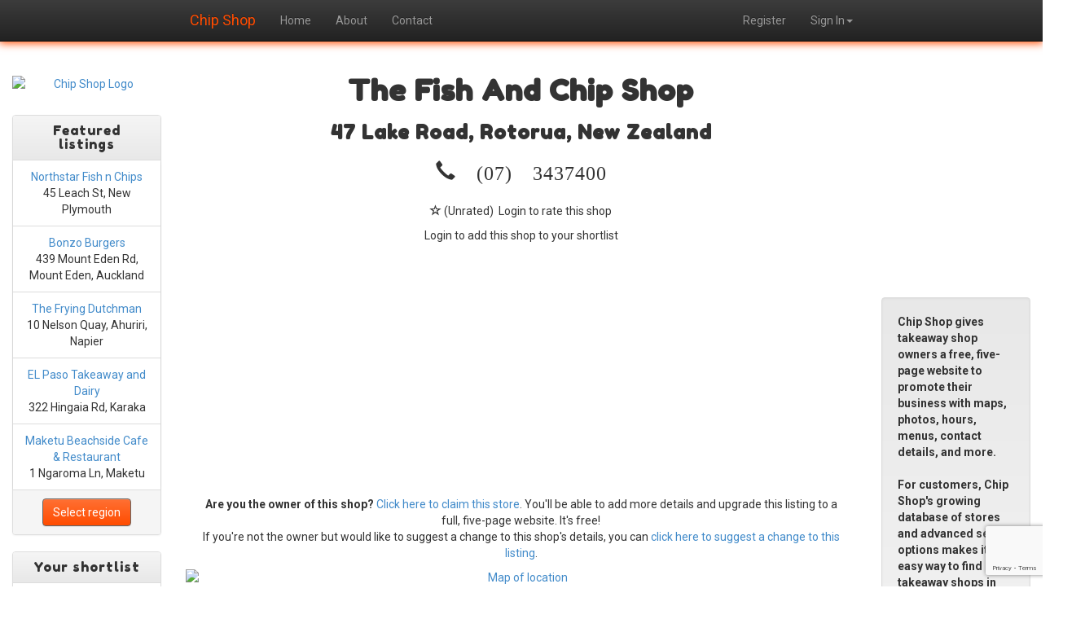

--- FILE ---
content_type: text/html; charset=UTF-8
request_url: https://www.chipshop.co.nz/shops/index.php?shopid=684
body_size: 18727
content:

<!DOCTYPE html>

<html lang="en" class="no-js" xmlns="http://www.w3.org/1999/xhtml" xmlns:og="http://ogp.me/ns#" xmlns:fb="https://www.facebook.com/2008/fbml">

<head>

  <!-- Google tag (gtag.js) -->
  <script async src="https://www.googletagmanager.com/gtag/js?id=G-R62E0EP29G"></script>
  <script>
    window.dataLayer = window.dataLayer || [];
    function gtag(){dataLayer.push(arguments);}
    gtag('js', new Date());

    gtag('config', 'G-R62E0EP29G');
  </script>

  <meta charset="utf-8">

  <meta http-equiv="X-UA-Compatible" content="IE=edge">

  <meta name="viewport" content="width=device-width, initial-scale=1">

  <meta name="google-site-verification" content="KGM-tZpblzAFla-hb7433FRSOElS9jaCwqGTR-TTjG4" />

  <meta name="description" content="Find fast food, fast. Chip Shop is a great way to find takeaway shops in your area. Takeaway shop owners - get started today to create your free, five-page website with us!">

  <meta name="author" content="http://www.oligibbs.com">

  <link rel="shortcut icon" href="/assets/ico/favicon.ico">
  <link rel="shortcut icon" href="/favicon.ico" type="image/x-icon">
  <link rel="icon" href="/favicon.ico" type="image/x-icon">

  <meta name="msapplication-TileImage" content="/assets/img/windows-144.png"/>
  <meta name="msapplication-TileColor" content="#ff5b15"/>

  <meta property="og:title" content="Chip Shop - Find fast food, fast!"/>
  <meta property="og:type" content="website"/>
  <meta property="og:url" content="https://www.chipshop.co.nz/"/>
  <meta property="og:image" content="https://www.chipshop.co.nz/assets/img/cs-share-slim.png"/>
  <meta property="og:site_name" content="Chip Shop"/>
  <meta property="og:description" content="Chip Shop gives takeaway shop owners a free, five-page website to promote their business with maps, photos, hours, menus, contact details, and more.  
  For customers, Chip Shop's growing database of stores and advanced search options makes it an easy way to find new takeaway shops in your area."/>




  <title>Chip Shop - The Fish And Chip Shop</title>


  <!--[if lt IE 8]>
    <meta HTTP-EQUIV="REFRESH" content="0; url=http://www.chipshop.co.nz/ie.php">
  <![endif]-->


  <!-- Bootstrap core CSS -->

  <link href="/css/bootstrap.css" rel="stylesheet">

  <link href="/css/bootstrap-theme.css" rel="stylesheet">



  <!-- Custom site-wide changes to Bootstrap CSS -->

  <link href="/css/mystyles.css" rel="stylesheet">



  <!-- Custom CSS styles for this template -->

  <!-- No custom styles set -->
  <link href='https://fonts.googleapis.com/css?family=Roboto:400,700,900,500|Fredoka+One' rel='stylesheet' type='text/css'>

    <link rel="stylesheet" href="/css/rrssb.css" />




  
  
  <script type="text/javascript" src="/js/jquery.js"></script>

	<script type="text/javascript">
	if (typeof jQuery == 'undefined') {
    document.write(unescape("%3Cscript src='/js/jquery.js' type='text/javascript'%3E%3C/script%3E"));
	}
	</script>


  <link rel="stylesheet" href="/css/jquery-ui.css" async>

  <script src="https://code.jquery.com/ui/1.11.0/jquery-ui.min.js" integrity="sha256-lCF+55kMUF+3fO/3BiXui4eiUKcQmtr7ecKSeLVDxIQ=" crossorigin="anonymous"></script>


  <!-- recaptcha -->
  <script src="https://www.google.com/recaptcha/api.js?render=6LdShsAUAAAAANkz-qYB23DjbfZ91y2lEvN2i91S"></script>

  <script src="/js/modernizr-2.8.3.js"></script>



  <!-- HTML5 shim and Respond.js IE8 support of HTML5 elements and media queries -->

  <!--[if lt IE 9]>

  <script src="https://oss.maxcdn.com/libs/html5shiv/3.7.0/html5shiv.js"></script>

  <script src="https://oss.maxcdn.com/libs/respond.js/1.4.2/respond.min.js"></script>

  <![endif]-->



</head>



<body><div id="fb-root"></div>
<script>(function(d, s, id) {
  var js, fjs = d.getElementsByTagName(s)[0];
  if (d.getElementById(id)) return;
  js = d.createElement(s); js.id = id;
  js.src = "//connect.facebook.net/en_GB/sdk.js#xfbml=1&version=v2.3&appId=269695003052565";
  fjs.parentNode.insertBefore(js, fjs);
}(document, 'script', 'facebook-jssdk'));</script>

  <!-- Fixed navbar -->

  <div class="navbar navbar-inverse navbar-static-top" role="navigation">

    <div class="container navbar-width">

      <div class="navbar-header">

        <button type="button" class="navbar-toggle" data-toggle="collapse" data-target=".navbar-collapse">

          <span class="sr-only">Toggle navigation</span>

          <span class="icon-bar"></span>

          <span class="icon-bar"></span>

          <span class="icon-bar"></span>

        </button>

        <a class="navbar-brand" href="/">Chip Shop</a>

      </div>

      <div class="navbar-collapse collapse">

        <ul class="nav navbar-nav">

        
          <li  ><a href="/">Home</a></li>

          <li  ><a href="/about">About</a></li>

          <li  ><a href="/contact">Contact</a></li>

        </ul>

        <ul class="nav navbar-nav navbar-right">

          
            <li  ><a href="/register">Register</a></li>

            <li class="dropdown js-only">

              <a href="#" class="dropdown-toggle" data-toggle="dropdown">Sign In<b class="caret"></b></a>

              <ul class="dropdown-menu" style="width:250px;">

                <form action="/login.php" method="post" class="navbar-form" role="form">

                  <div class="form-group">

                    <label class="sr-only" for="email">Email address</label>

                    <input type="text" style="width:200px;" placeholder="Email" class="form-control" name="email">

                  </div>

                  <div class="form-group header-signin-elements">

                    <label class="sr-only" for="password">Password</label>

                    <input type="password" style="width:200px;" placeholder="Password" class="form-control" name="password">

                  </div>

                  <button type="submit" class="btn btn-success header-signin-elements">Sign in</button>

                  <a class="btn btn-default header-signin-elements" href="/registration/reset_password">Reset password</a>

                </form>

              </ul>

            </li>

            <li class="no-js-only"><a href="/login.php">Sign In</a></li>

            
        </ul>

      </div><!--/.nav-collapse -->

    </div>

  </div>


<div class="container all-body-content">
  <div class="row">

      <!-- Main content -->
    <div class="col-sm-9 col-sm-push-3 col-lg-8 col-lg-push-2 main-content-wrapper">
      <div class="col-sm-12">
        <div class="text-center free-listing-header">

  <h1>The Fish And Chip Shop</h1>

  <h3>47 Lake Road, Rotorua, New Zealand</h3>

  <h3 style="margin-bottom:1em;"><span class="glyphicon glyphicon-earphone"> (07) 3437400</span></h3>

  <p><b class="glyphicon glyphicon-star-empty"> </b> (Unrated)&nbsp;&nbsp;Login to rate this shop</p>
  <p>
    Login to add this shop to your shortlist  </p>

  <div class="row">
  <div class="col-xs-12">
    <script async src="//pagead2.googlesyndication.com/pagead/js/adsbygoogle.js"></script>
    <!-- Chip Shop free listing responsive ad -->
    <ins class="adsbygoogle"
         style="display:block"
         data-ad-client="ca-pub-0456133507641062"
         data-ad-slot="2070472426"
         data-ad-format="auto"></ins>
    <script>
      (adsbygoogle = window.adsbygoogle || []).push({});
    </script>
  </div>
</div>

  <br>

      <div style="display:none;" id="claimStore">
      <p><strong>Are you the owner of this shop?</strong>
      <a href="/registration/claim_store.php?shop_id=684"> Click here to claim this store</a>. You'll be able to add more details and upgrade this listing to a full, five-page website. It's free!<br>
      If you're not the owner but would like to suggest a change to this shop's details, you can <a href="/registration/suggest_changes.php?shop_id=684">click here to suggest a change to this listing</a>.
      </p>
    </div>

    <script type="text/javascript">
      window.onload = function() {
        $( "#claimStore").show("slow");
      }
    </script>

    <div class="no-js-only">
      <p><strong>Are you the owner of this shop?</strong>
      <a href="/registration/claim_store.php?shop_id=684"> Click here to claim this store</a>. You'll be able to add more details and turn this listing into a full, five-page website. It's free!<br>
      If you're not the owner but would like to suggest a change to this shop's details, you can <a href="/registration/suggest_changes.php?shop_id=684">click here to suggest a change to this listing</a>.
      </p>
    </div>

      <div id="google_maps" class="row">
    <a href="https://www.google.com/maps/search/?api=1&query=47%2BLake%2BRoad%2C%2BRotorua%2C%2BNew%2BZealand" target="_blank">
      <img class="img-responsive center-block" src="https://maps.googleapis.com/maps/api/staticmap?size=640x480&amp;key=AIzaSyBLUrRJfgqHdWvncKGFeOSbLAFRU71IaB8&amp;sensor=true&amp;markers=47+Lake+Road,+Rotorua,+New+Zealand&amp;scale=2&amp;zoom=15" alt="Map of location">
    </a>
  </div>

</div>



<div id="rate_shop_div" class="text-center container-fluid ">
  <h2>Ratings and reviews</h2><h4 style="margin-top:20px;">Average rating: <span style="font-size:1.7em">0 <b class="glyphicon glyphicon-star"></b></span> (0 reviews)</h4><hr style="margin:20px 0 0 0;"><p><br><b class="glyphicon glyphicon-star-empty"> </b> There are no ratings or reviews for this shop.</p><p>Login to be the first to rate this shop</p><div class="alert alert-success"><strong>You need to login to add a review.</strong> <br>Login or register using the buttons at the top of this page. Alternatively, <a href="https://www.chipshop.co.nz/login" target="_blank">login to Chip Shop here</a>, then refresh this page.</div></div>

<script>

// if user clicks text that says 'Rate this shop'
$(document).ready(function() {
  $('#rateShopLink').click(function(e) {
    e.preventDefault();
    $('html, body').animate({
      scrollTop: $('#rate_shop_div').offset().top
    }, 600); // 600ms for smooth scroll
  });
});

// scroll to reviews if 'review' is in GET
  var params = new URLSearchParams(window.location.search);
  if (params.has('review')) {
    function smoothScroll() {
      var $t = $('#rate_shop_div');
      if (!$t.length) return;
      $('html, body').animate({
        scrollTop: $t.offset().top
      }, 600);
    }
    // primary: wait for everything (images, ads, etc.) to finish loading
    $(window).on('load', smoothScroll);
    // fallback: in case something never fires or loads late
    setTimeout(smoothScroll, 2000);
  }


$(function(){
  var enableSubmit = function() {
    $('#submitButton').prop('disabled', false);
  };

  // Initially keep submit disabled
  $('#submitButton').prop('disabled', true);

  // Star click: set rating, show review field, enable submit
  $('#starRating span').click(function(e) {
    var rating = $(this).data('value');
    $('#starsInput').val(rating);
    $('#starRating span').each(function() {
      $(this).toggleClass('glyphicon-star', $(this).data('value') <= rating)
             .toggleClass('glyphicon-star-empty', $(this).data('value') > rating);
    });
    enableSubmit();
  });

  // Click to left of first star: clear rating
  $('#starRating').click(function(e) {
    if (e.target === this) {
      $('#starsInput').val(0);
      $('#starRating span').removeClass('glyphicon-star').addClass('glyphicon-star-empty');
    }
  });

  // Validate and warn on name length
  $('#username').on('input focus', function() {
    var len = $(this).val().length;
    $('#usernameHelp').toggle(len >= 199);
    enableSubmit();
  });

  // Validate and warn on comment length
  $('#comments').on('input focus', function() {
    var len = $(this).val().length;
    $('#commentHelp').toggle(len >= 999);
    enableSubmit();
  });

  // whenever the owner‐reply textarea changes, warn if over 999 character limit
  $(document).on('input', 'textarea[name="shop_owner_reply"]', function(){
    var len = this.value.length;
    var $warn = $(this).next('.reply-warning');
    if (len >= 999) {
      $warn.show();
    } else {
      $warn.hide();
    }
  });

});

$(function(){
  $('#deleteReview').on('click', function(e){
    e.preventDefault();
    var $form = $('#reviewForm');

    // add or update the instantDelete hidden input
    var $input = $form.find('input[name="instantDelete"]');
    if ($input.length === 0) {
      $form.append('<input type="hidden" name="instantDelete" value="true">');
    } else {
      $input.val('true');
    }

    // submit the form
    $form.submit();
  });
});

</script>



<style type="text/css">
  #rate_shop_div {
    background-color: #f8f8f8;
    margin-top: 20px;
    padding: 20px;
  }
  #rate_shop_comments {
    padding: 20px;
    overflow: auto;
  }

  .star-rating .glyphicon-star,
  .star-rating .glyphicon-star-empty {
    color: #f0ad4e;
    font-size: 175%;
  }

  .review-block {
    margin-bottom: 20px;
    border-bottom: 1px solid #ddd;
    padding-bottom: 15px;
  }
</style>

<script type="text/javascript">
  // if user clicks to this shop to their shortlist
  $(".addToShortlist").click(function() {
    var thisInfo = $(this);
    // send to update_shortlist.php for action
    $.ajax({
      type: "POST",
      dataType: "json",
      url: "/ajax/update_shortlist.php",
      data: {shopid : $(this).attr("data-add-id"), user : none, action : 'add' },
      success: function(data) {
        console.log(data);
        if (data !== false) {
          // change this text
          $(".addToShortlist").text("Added to your shortlist");
          $(this).removeClass("addToShortlist")
        } else {
          // change this text
          $(".addToShortlist").text("Sorry, this request could not be processed");
        }
        if (data === true) {
          // duplicates return 2 instead of true, so we only add to left-side shortlist div once
          $('#shortlist-group').append('<li class="list-group-item" data-shopid="' + thisInfo.attr("data-add-id") + '"><a href="' + thisInfo.attr("data-add-link") + '" data-shopid="' + thisInfo.attr("data-add-id") + '">' + thisInfo.attr("data-add-name") + '</a><br>' + thisInfo.attr("data-add-address") + '<br><span class="removeFromShortlist" data-remove-id="' + thisInfo.attr("data-add-id") + '"><span style="font-size:10px;">Remove from shortlist</span></span><br></li>');
          // remove message that is shown if shortlist is empty
          $('.shortlistStart').remove();
        }
      }
    });
  });
</script>  
      </div>
    </div>
    <!-- End main content -->

    <!-- Left side content -->
    <div class="col-sm-3 col-sm-pull-9 col-lg-2 col-lg-pull-8 left-side text-center">
      <a href="/"><img src="/assets/img/logo.png" alt="Chip Shop Logo" class="img-responsive logo"></a>
<div class="panel panel-default featured-div" id="featured-generic"  >
  <div class="panel-heading">
    <h3 class="panel-title">
      Featured listings
    </h3>
  </div>
  <ul class="list-group">
    <li class="list-group-item" data-shopid="797"><a href="/Northstar" target="blank" data-shopid="797">Northstar Fish n Chips</a><br>45 Leach St, New Plymouth<br></li><li class="list-group-item" data-shopid="768"><a href="/bonzo-burgers" target="blank" data-shopid="768">Bonzo Burgers</a><br>439 Mount Eden Rd, Mount Eden, Auckland<br></li><li class="list-group-item" data-shopid="709"><a href="/thefryingdutchman" target="blank" data-shopid="709">The Frying Dutchman</a><br>10 Nelson Quay, Ahuriri, Napier<br></li><li class="list-group-item" data-shopid="710"><a href="/ElPasoTakeawayAndDairy" target="blank" data-shopid="710">EL Paso Takeaway and Dairy</a><br>322 Hingaia Rd, Karaka<br></li><li class="list-group-item" data-shopid="754"><a href="/maketubeachside" target="blank" data-shopid="754">Maketu Beachside Cafe & Restaurant</a><br>1 Ngaroma Ln, Maketu<br></li>  </ul>

  <div class="panel-footer no-js-region">
    <span class="js-only">
      <button type="button" class="btn btn-default btn-small" data-toggle="modal" data-target="#changeRegionModal">
        Select region
      </button>
    </span>
    <div class="no-js-only">
      <strong>Select region:</strong><br><br>
      <ul class="text-left">
        <li><a href="/index.php?region=Northland" id="setRegionNorthland">Northland</a></li><li><a href="/index.php?region=Auckland" id="setRegionAuckland">Auckland</a></li><li><a href="/index.php?region=Coromandel" id="setRegionCoromandel">Coromandel</a></li><li><a href="/index.php?region=Hamilton - Waikato" id="setRegionHamilton - Waikato">Hamilton - Waikato</a></li><li><a href="/index.php?region=Bay of Plenty" id="setRegionBay of Plenty">Bay of Plenty</a></li><li><a href="/index.php?region=Gisborne - Eastland" id="setRegionGisborne - Eastland">Gisborne - Eastland</a></li><li><a href="/index.php?region=Hawke's Bay" id="setRegionHawke's Bay">Hawke's Bay</a></li><li><a href="/index.php?region=Rotorua" id="setRegionRotorua">Rotorua</a></li><li><a href="/index.php?region=Taupo" id="setRegionTaupo">Taupo</a></li><li><a href="/index.php?region=Taranaki" id="setRegionTaranaki">Taranaki</a></li><li><a href="/index.php?region=Manawatu - Whanganui" id="setRegionManawatu - Whanganui">Manawatu - Whanganui</a></li><li><a href="/index.php?region=Palmerston North" id="setRegionPalmerston North">Palmerston North</a></li><li><a href="/index.php?region=Wairarapa" id="setRegionWairarapa">Wairarapa</a></li><li><a href="/index.php?region=Kapiti" id="setRegionKapiti">Kapiti</a></li><li><a href="/index.php?region=Wellington - Hutt Valley" id="setRegionWellington - Hutt Valley">Wellington - Hutt Valley</a></li><li><a href="/index.php?region=Nelson - Tasman" id="setRegionNelson - Tasman">Nelson - Tasman</a></li><li><a href="/index.php?region=Marlborough" id="setRegionMarlborough">Marlborough</a></li><li><a href="/index.php?region=Kaikoura" id="setRegionKaikoura">Kaikoura</a></li><li><a href="/index.php?region=Christchurch" id="setRegionChristchurch">Christchurch</a></li><li><a href="/index.php?region=Canterbury" id="setRegionCanterbury">Canterbury</a></li><li><a href="/index.php?region=West Coast" id="setRegionWest Coast">West Coast</a></li><li><a href="/index.php?region=Dunedin - Coastal Otago" id="setRegionDunedin - Coastal Otago">Dunedin - Coastal Otago</a></li><li><a href="/index.php?region=Wanaka" id="setRegionWanaka">Wanaka</a></li><li><a href="/index.php?region=Queenstown" id="setRegionQueenstown">Queenstown</a></li><li><a href="/index.php?region=Fiordland" id="setRegionFiordland">Fiordland</a></li><li><a href="/index.php?region=Southland" id="setRegionSouthland">Southland</a></li>      </ul>
    </div>
  </div>
</div>

<!-- FEATURED SHOPS IN (X)AREA -->
  <div class="panel panel-default featured-listing-panel" id="featured-Northland"
  style="display:none;" 
  >
    <div class="panel-heading featured-listing-div-header">
      <h3 class="panel-title">
        Featured listings in Northland      </h3>
    </div>

    <ul class="list-group">
      <li class="list-group-item" data-shopid="1031"><a href="/oceans68" target="blank" data-shopid="1031">Oceans 68 Fish & Chips Takeaways</a><br>68 Marsden Rd<br></li><li class="list-group-item" data-shopid="662"><a href="/shops/index.php?shopid=662" data-shopid="662">Bidz Takeaways</a><br>7 Takahe Rd<br></li><li class="list-group-item" data-shopid="417"><a href="/shops/index.php?shopid=417" data-shopid="417">Aunty Barb's Takeaways</a><br>3 Tokerau Beach Rd<br></li><li class="list-group-item" data-shopid="489"><a href="/shops/index.php?shopid=489" data-shopid="489">The Skillet & Fillet</a><br>280 Mahurangi E Rd<br></li><li class="list-group-item" data-shopid="250"><a href="/shops/index.php?shopid=250" data-shopid="250">Melliejoanz Cafe & Takeaways</a><br>2040 State Highway 10<br></li><li class="list-group-item" data-shopid="617"><a href="/shops/index.php?shopid=617" data-shopid="617">Seafood 'N' Eat It</a><br>7 Neville St<br></li><li class="list-group-item" data-shopid="663"><a href="/shops/index.php?shopid=663" data-shopid="663">Tuck Inn Lunchbar & Takeaways</a><br>186 Commerce St<br></li>    </ul>

    <div class="panel-footer no-js-region-footer featured-listing-panel-footer">
      <span class="js-only">
        <button type="button" class="btn btn-link" data-toggle="modal" data-target="#changeRegionModal">
          Change region
        </button>
      </span>

      <div class="no-js-only no-js-region">
        <b class="btn btn-link">Change region</b><br><br>
        <ul class="text-left hidden-regions">
          <li><a href="/index.php?region=Northland" id="setRegionNorthland">Northland</a></li><li><a href="/index.php?region=Auckland" id="setRegionAuckland">Auckland</a></li><li><a href="/index.php?region=Coromandel" id="setRegionCoromandel">Coromandel</a></li><li><a href="/index.php?region=Hamilton - Waikato" id="setRegionHamilton - Waikato">Hamilton - Waikato</a></li><li><a href="/index.php?region=Bay of Plenty" id="setRegionBay of Plenty">Bay of Plenty</a></li><li><a href="/index.php?region=Gisborne - Eastland" id="setRegionGisborne - Eastland">Gisborne - Eastland</a></li><li><a href="/index.php?region=Hawke's Bay" id="setRegionHawke's Bay">Hawke's Bay</a></li><li><a href="/index.php?region=Rotorua" id="setRegionRotorua">Rotorua</a></li><li><a href="/index.php?region=Taupo" id="setRegionTaupo">Taupo</a></li><li><a href="/index.php?region=Taranaki" id="setRegionTaranaki">Taranaki</a></li><li><a href="/index.php?region=Manawatu - Whanganui" id="setRegionManawatu - Whanganui">Manawatu - Whanganui</a></li><li><a href="/index.php?region=Palmerston North" id="setRegionPalmerston North">Palmerston North</a></li><li><a href="/index.php?region=Wairarapa" id="setRegionWairarapa">Wairarapa</a></li><li><a href="/index.php?region=Kapiti" id="setRegionKapiti">Kapiti</a></li><li><a href="/index.php?region=Wellington - Hutt Valley" id="setRegionWellington - Hutt Valley">Wellington - Hutt Valley</a></li><li><a href="/index.php?region=Nelson - Tasman" id="setRegionNelson - Tasman">Nelson - Tasman</a></li><li><a href="/index.php?region=Marlborough" id="setRegionMarlborough">Marlborough</a></li><li><a href="/index.php?region=Kaikoura" id="setRegionKaikoura">Kaikoura</a></li><li><a href="/index.php?region=Christchurch" id="setRegionChristchurch">Christchurch</a></li><li><a href="/index.php?region=Canterbury" id="setRegionCanterbury">Canterbury</a></li><li><a href="/index.php?region=West Coast" id="setRegionWest Coast">West Coast</a></li><li><a href="/index.php?region=Dunedin - Coastal Otago" id="setRegionDunedin - Coastal Otago">Dunedin - Coastal Otago</a></li><li><a href="/index.php?region=Wanaka" id="setRegionWanaka">Wanaka</a></li><li><a href="/index.php?region=Queenstown" id="setRegionQueenstown">Queenstown</a></li><li><a href="/index.php?region=Fiordland" id="setRegionFiordland">Fiordland</a></li><li><a href="/index.php?region=Southland" id="setRegionSouthland">Southland</a></li>        </ul>
      </div>
    </div>
  </div> <!--end div with id="featured-area" -->
    <div class="panel panel-default featured-listing-panel" id="featured-Auckland"
  style="display:none;" 
  >
    <div class="panel-heading featured-listing-div-header">
      <h3 class="panel-title">
        Featured listings in Auckland      </h3>
    </div>

    <ul class="list-group">
      <li class="list-group-item" data-shopid="707"><a href="/thechipper" target="blank" data-shopid="707">The Chipper</a><br>161B Hillsborough Rd, Hillsborough<br></li><li class="list-group-item" data-shopid="768"><a href="/bonzo-burgers" target="blank" data-shopid="768">Bonzo Burgers</a><br>439 Mount Eden Rd, Mount Eden<br></li><li class="list-group-item" data-shopid="1013"><a href="/onehungaroasts" target="blank" data-shopid="1013">Onehunga Roasts</a><br>188 Onehunga Mall, Onehunga<br></li><li class="list-group-item" data-shopid="719"><a href="/shakespeare-rd-fishnchips" target="blank" data-shopid="719">199 Shakespeare Road Fish & Chips</a><br>199 Shakespeare Rd, Milford<br></li><li class="list-group-item" data-shopid="710"><a href="/ElPasoTakeawayAndDairy" target="blank" data-shopid="710">EL Paso Takeaway and Dairy</a><br>322 Hingaia Rd<br></li><li class="list-group-item" data-shopid="700"><a href="/alandpetestakeawayroyaloak" target="blank" data-shopid="700">Al & Pete's Royal Oak</a><br>730 Manukau Rd, Royal Oak<br></li><li class="list-group-item" data-shopid="479"><a href="/shops/index.php?shopid=479" data-shopid="479">Mackenzie Gold</a><br>49 Glass Rd, Mount Roskill<br></li>    </ul>

    <div class="panel-footer no-js-region-footer featured-listing-panel-footer">
      <span class="js-only">
        <button type="button" class="btn btn-link" data-toggle="modal" data-target="#changeRegionModal">
          Change region
        </button>
      </span>

      <div class="no-js-only no-js-region">
        <b class="btn btn-link">Change region</b><br><br>
        <ul class="text-left hidden-regions">
          <li><a href="/index.php?region=Northland" id="setRegionNorthland">Northland</a></li><li><a href="/index.php?region=Auckland" id="setRegionAuckland">Auckland</a></li><li><a href="/index.php?region=Coromandel" id="setRegionCoromandel">Coromandel</a></li><li><a href="/index.php?region=Hamilton - Waikato" id="setRegionHamilton - Waikato">Hamilton - Waikato</a></li><li><a href="/index.php?region=Bay of Plenty" id="setRegionBay of Plenty">Bay of Plenty</a></li><li><a href="/index.php?region=Gisborne - Eastland" id="setRegionGisborne - Eastland">Gisborne - Eastland</a></li><li><a href="/index.php?region=Hawke's Bay" id="setRegionHawke's Bay">Hawke's Bay</a></li><li><a href="/index.php?region=Rotorua" id="setRegionRotorua">Rotorua</a></li><li><a href="/index.php?region=Taupo" id="setRegionTaupo">Taupo</a></li><li><a href="/index.php?region=Taranaki" id="setRegionTaranaki">Taranaki</a></li><li><a href="/index.php?region=Manawatu - Whanganui" id="setRegionManawatu - Whanganui">Manawatu - Whanganui</a></li><li><a href="/index.php?region=Palmerston North" id="setRegionPalmerston North">Palmerston North</a></li><li><a href="/index.php?region=Wairarapa" id="setRegionWairarapa">Wairarapa</a></li><li><a href="/index.php?region=Kapiti" id="setRegionKapiti">Kapiti</a></li><li><a href="/index.php?region=Wellington - Hutt Valley" id="setRegionWellington - Hutt Valley">Wellington - Hutt Valley</a></li><li><a href="/index.php?region=Nelson - Tasman" id="setRegionNelson - Tasman">Nelson - Tasman</a></li><li><a href="/index.php?region=Marlborough" id="setRegionMarlborough">Marlborough</a></li><li><a href="/index.php?region=Kaikoura" id="setRegionKaikoura">Kaikoura</a></li><li><a href="/index.php?region=Christchurch" id="setRegionChristchurch">Christchurch</a></li><li><a href="/index.php?region=Canterbury" id="setRegionCanterbury">Canterbury</a></li><li><a href="/index.php?region=West Coast" id="setRegionWest Coast">West Coast</a></li><li><a href="/index.php?region=Dunedin - Coastal Otago" id="setRegionDunedin - Coastal Otago">Dunedin - Coastal Otago</a></li><li><a href="/index.php?region=Wanaka" id="setRegionWanaka">Wanaka</a></li><li><a href="/index.php?region=Queenstown" id="setRegionQueenstown">Queenstown</a></li><li><a href="/index.php?region=Fiordland" id="setRegionFiordland">Fiordland</a></li><li><a href="/index.php?region=Southland" id="setRegionSouthland">Southland</a></li>        </ul>
      </div>
    </div>
  </div> <!--end div with id="featured-area" -->
    <div class="panel panel-default featured-listing-panel" id="featured-Coromandel"
  style="display:none;" 
  >
    <div class="panel-heading featured-listing-div-header">
      <h3 class="panel-title">
        Featured listings in Coromandel      </h3>
    </div>

    <ul class="list-group">
      <li class="list-group-item" data-shopid="706"><a href="/SnapperJacksWhitianga" target="blank" data-shopid="706">Snapper Jacks</a><br>26 Albert St<br></li><li class="list-group-item" data-shopid="535"><a href="/shops/index.php?shopid=535" data-shopid="535">Taste Food 2 To Go</a><br>231 Main Rd<br></li><li class="list-group-item" data-shopid="415"><a href="/shops/index.php?shopid=415" data-shopid="415">Roundabout Takeaways</a><br>800 Port Rd<br></li><li class="list-group-item" data-shopid="258"><a href="/shops/index.php?shopid=258" data-shopid="258">Surf'n'Sand Takeaways</a><br>236 Main Rd<br></li><li class="list-group-item" data-shopid="511"><a href="/shops/index.php?shopid=511" data-shopid="511">Coromandel Takeaways</a><br>124 Wharf Rd<br></li><li class="list-group-item" data-shopid="315"><a href="/shops/index.php?shopid=315" data-shopid="315">Buffalo Beach Takeaway Restaurant</a><br>5 Albert St<br></li><li class="list-group-item" data-shopid="587"><a href="/shops/index.php?shopid=587" data-shopid="587">Flippers Food Bar</a><br>23 Albert St<br></li>    </ul>

    <div class="panel-footer no-js-region-footer featured-listing-panel-footer">
      <span class="js-only">
        <button type="button" class="btn btn-link" data-toggle="modal" data-target="#changeRegionModal">
          Change region
        </button>
      </span>

      <div class="no-js-only no-js-region">
        <b class="btn btn-link">Change region</b><br><br>
        <ul class="text-left hidden-regions">
          <li><a href="/index.php?region=Northland" id="setRegionNorthland">Northland</a></li><li><a href="/index.php?region=Auckland" id="setRegionAuckland">Auckland</a></li><li><a href="/index.php?region=Coromandel" id="setRegionCoromandel">Coromandel</a></li><li><a href="/index.php?region=Hamilton - Waikato" id="setRegionHamilton - Waikato">Hamilton - Waikato</a></li><li><a href="/index.php?region=Bay of Plenty" id="setRegionBay of Plenty">Bay of Plenty</a></li><li><a href="/index.php?region=Gisborne - Eastland" id="setRegionGisborne - Eastland">Gisborne - Eastland</a></li><li><a href="/index.php?region=Hawke's Bay" id="setRegionHawke's Bay">Hawke's Bay</a></li><li><a href="/index.php?region=Rotorua" id="setRegionRotorua">Rotorua</a></li><li><a href="/index.php?region=Taupo" id="setRegionTaupo">Taupo</a></li><li><a href="/index.php?region=Taranaki" id="setRegionTaranaki">Taranaki</a></li><li><a href="/index.php?region=Manawatu - Whanganui" id="setRegionManawatu - Whanganui">Manawatu - Whanganui</a></li><li><a href="/index.php?region=Palmerston North" id="setRegionPalmerston North">Palmerston North</a></li><li><a href="/index.php?region=Wairarapa" id="setRegionWairarapa">Wairarapa</a></li><li><a href="/index.php?region=Kapiti" id="setRegionKapiti">Kapiti</a></li><li><a href="/index.php?region=Wellington - Hutt Valley" id="setRegionWellington - Hutt Valley">Wellington - Hutt Valley</a></li><li><a href="/index.php?region=Nelson - Tasman" id="setRegionNelson - Tasman">Nelson - Tasman</a></li><li><a href="/index.php?region=Marlborough" id="setRegionMarlborough">Marlborough</a></li><li><a href="/index.php?region=Kaikoura" id="setRegionKaikoura">Kaikoura</a></li><li><a href="/index.php?region=Christchurch" id="setRegionChristchurch">Christchurch</a></li><li><a href="/index.php?region=Canterbury" id="setRegionCanterbury">Canterbury</a></li><li><a href="/index.php?region=West Coast" id="setRegionWest Coast">West Coast</a></li><li><a href="/index.php?region=Dunedin - Coastal Otago" id="setRegionDunedin - Coastal Otago">Dunedin - Coastal Otago</a></li><li><a href="/index.php?region=Wanaka" id="setRegionWanaka">Wanaka</a></li><li><a href="/index.php?region=Queenstown" id="setRegionQueenstown">Queenstown</a></li><li><a href="/index.php?region=Fiordland" id="setRegionFiordland">Fiordland</a></li><li><a href="/index.php?region=Southland" id="setRegionSouthland">Southland</a></li>        </ul>
      </div>
    </div>
  </div> <!--end div with id="featured-area" -->
    <div class="panel panel-default featured-listing-panel" id="featured-Hamilton - Waikato"
  style="display:none;" 
  >
    <div class="panel-heading featured-listing-div-header">
      <h3 class="panel-title">
        Featured listings in Hamilton - Waikato      </h3>
    </div>

    <ul class="list-group">
      <li class="list-group-item" data-shopid="1022"><a href="/yangchengtakeaway" target="blank" data-shopid="1022">yang cheng takeaway</a><br>2 Donny Ave, Chartwell<br></li><li class="list-group-item" data-shopid="705"><a href="/MAMA_TS" target="blank" data-shopid="705">Mama T's Fish n Chips Takeaways</a><br>35 Bow St<br></li><li class="list-group-item" data-shopid="1018"><a href="/rototunatakeaway" target="blank" data-shopid="1018">Rototuna takeaway</a><br>44 Horsham Downs Rd, Rototuna North<br></li><li class="list-group-item" data-shopid="618"><a href="/shops/index.php?shopid=618" data-shopid="618">Centennial Ave Dairy And Takeaways</a><br>65 Centennial Ave<br></li><li class="list-group-item" data-shopid="661"><a href="/shops/index.php?shopid=661" data-shopid="661">Golden Lantern Takeaways</a><br>111 Rora St<br></li><li class="list-group-item" data-shopid="464"><a href="/shops/index.php?shopid=464" data-shopid="464">Double Lucky Takeaways</a><br>99B Church St<br></li><li class="list-group-item" data-shopid="470"><a href="/shops/index.php?shopid=470" data-shopid="470">Fishermans Takeaways</a><br>55 Rogers Pl<br></li>    </ul>

    <div class="panel-footer no-js-region-footer featured-listing-panel-footer">
      <span class="js-only">
        <button type="button" class="btn btn-link" data-toggle="modal" data-target="#changeRegionModal">
          Change region
        </button>
      </span>

      <div class="no-js-only no-js-region">
        <b class="btn btn-link">Change region</b><br><br>
        <ul class="text-left hidden-regions">
          <li><a href="/index.php?region=Northland" id="setRegionNorthland">Northland</a></li><li><a href="/index.php?region=Auckland" id="setRegionAuckland">Auckland</a></li><li><a href="/index.php?region=Coromandel" id="setRegionCoromandel">Coromandel</a></li><li><a href="/index.php?region=Hamilton - Waikato" id="setRegionHamilton - Waikato">Hamilton - Waikato</a></li><li><a href="/index.php?region=Bay of Plenty" id="setRegionBay of Plenty">Bay of Plenty</a></li><li><a href="/index.php?region=Gisborne - Eastland" id="setRegionGisborne - Eastland">Gisborne - Eastland</a></li><li><a href="/index.php?region=Hawke's Bay" id="setRegionHawke's Bay">Hawke's Bay</a></li><li><a href="/index.php?region=Rotorua" id="setRegionRotorua">Rotorua</a></li><li><a href="/index.php?region=Taupo" id="setRegionTaupo">Taupo</a></li><li><a href="/index.php?region=Taranaki" id="setRegionTaranaki">Taranaki</a></li><li><a href="/index.php?region=Manawatu - Whanganui" id="setRegionManawatu - Whanganui">Manawatu - Whanganui</a></li><li><a href="/index.php?region=Palmerston North" id="setRegionPalmerston North">Palmerston North</a></li><li><a href="/index.php?region=Wairarapa" id="setRegionWairarapa">Wairarapa</a></li><li><a href="/index.php?region=Kapiti" id="setRegionKapiti">Kapiti</a></li><li><a href="/index.php?region=Wellington - Hutt Valley" id="setRegionWellington - Hutt Valley">Wellington - Hutt Valley</a></li><li><a href="/index.php?region=Nelson - Tasman" id="setRegionNelson - Tasman">Nelson - Tasman</a></li><li><a href="/index.php?region=Marlborough" id="setRegionMarlborough">Marlborough</a></li><li><a href="/index.php?region=Kaikoura" id="setRegionKaikoura">Kaikoura</a></li><li><a href="/index.php?region=Christchurch" id="setRegionChristchurch">Christchurch</a></li><li><a href="/index.php?region=Canterbury" id="setRegionCanterbury">Canterbury</a></li><li><a href="/index.php?region=West Coast" id="setRegionWest Coast">West Coast</a></li><li><a href="/index.php?region=Dunedin - Coastal Otago" id="setRegionDunedin - Coastal Otago">Dunedin - Coastal Otago</a></li><li><a href="/index.php?region=Wanaka" id="setRegionWanaka">Wanaka</a></li><li><a href="/index.php?region=Queenstown" id="setRegionQueenstown">Queenstown</a></li><li><a href="/index.php?region=Fiordland" id="setRegionFiordland">Fiordland</a></li><li><a href="/index.php?region=Southland" id="setRegionSouthland">Southland</a></li>        </ul>
      </div>
    </div>
  </div> <!--end div with id="featured-area" -->
    <div class="panel panel-default featured-listing-panel" id="featured-Bay of Plenty"
  style="display:none;" 
  >
    <div class="panel-heading featured-listing-div-header">
      <h3 class="panel-title">
        Featured listings in Bay of Plenty      </h3>
    </div>

    <ul class="list-group">
      <li class="list-group-item" data-shopid="818"><a href="/edgecumbetakeaways" target="blank" data-shopid="818">Edgecumbe Takeaways</a><br>6C College Rd<br></li><li class="list-group-item" data-shopid="736"><a href="/mtfishnchips" target="blank" data-shopid="736">Mt Fish n Chips</a><br>80 Maunganui Rd, Mount Maunganui<br></li><li class="list-group-item" data-shopid="755"><a href="/fishnchipsoncameron" target="blank" data-shopid="755">Fish N Chips on Cameron</a><br>359 Cameron Rd, Tauranga<br></li><li class="list-group-item" data-shopid="754"><a href="/maketubeachside" target="blank" data-shopid="754">Maketu Beachside Cafe & Restaurant</a><br>1 Ngaroma Ln<br></li><li class="list-group-item" data-shopid="1032"><a href="/grandads_takeaway" target="blank" data-shopid="1032">Grandad’s fish & chips</a><br>234 The Strand<br></li><li class="list-group-item" data-shopid="436"><a href="/shops/index.php?shopid=436" data-shopid="436">Seaside Cafe & Takeaway</a><br>3 Town Point Rd<br></li><li class="list-group-item" data-shopid="603"><a href="/shops/index.php?shopid=603" data-shopid="603">Ocean Seafoods Opotiki</a><br>90 Church St<br></li>    </ul>

    <div class="panel-footer no-js-region-footer featured-listing-panel-footer">
      <span class="js-only">
        <button type="button" class="btn btn-link" data-toggle="modal" data-target="#changeRegionModal">
          Change region
        </button>
      </span>

      <div class="no-js-only no-js-region">
        <b class="btn btn-link">Change region</b><br><br>
        <ul class="text-left hidden-regions">
          <li><a href="/index.php?region=Northland" id="setRegionNorthland">Northland</a></li><li><a href="/index.php?region=Auckland" id="setRegionAuckland">Auckland</a></li><li><a href="/index.php?region=Coromandel" id="setRegionCoromandel">Coromandel</a></li><li><a href="/index.php?region=Hamilton - Waikato" id="setRegionHamilton - Waikato">Hamilton - Waikato</a></li><li><a href="/index.php?region=Bay of Plenty" id="setRegionBay of Plenty">Bay of Plenty</a></li><li><a href="/index.php?region=Gisborne - Eastland" id="setRegionGisborne - Eastland">Gisborne - Eastland</a></li><li><a href="/index.php?region=Hawke's Bay" id="setRegionHawke's Bay">Hawke's Bay</a></li><li><a href="/index.php?region=Rotorua" id="setRegionRotorua">Rotorua</a></li><li><a href="/index.php?region=Taupo" id="setRegionTaupo">Taupo</a></li><li><a href="/index.php?region=Taranaki" id="setRegionTaranaki">Taranaki</a></li><li><a href="/index.php?region=Manawatu - Whanganui" id="setRegionManawatu - Whanganui">Manawatu - Whanganui</a></li><li><a href="/index.php?region=Palmerston North" id="setRegionPalmerston North">Palmerston North</a></li><li><a href="/index.php?region=Wairarapa" id="setRegionWairarapa">Wairarapa</a></li><li><a href="/index.php?region=Kapiti" id="setRegionKapiti">Kapiti</a></li><li><a href="/index.php?region=Wellington - Hutt Valley" id="setRegionWellington - Hutt Valley">Wellington - Hutt Valley</a></li><li><a href="/index.php?region=Nelson - Tasman" id="setRegionNelson - Tasman">Nelson - Tasman</a></li><li><a href="/index.php?region=Marlborough" id="setRegionMarlborough">Marlborough</a></li><li><a href="/index.php?region=Kaikoura" id="setRegionKaikoura">Kaikoura</a></li><li><a href="/index.php?region=Christchurch" id="setRegionChristchurch">Christchurch</a></li><li><a href="/index.php?region=Canterbury" id="setRegionCanterbury">Canterbury</a></li><li><a href="/index.php?region=West Coast" id="setRegionWest Coast">West Coast</a></li><li><a href="/index.php?region=Dunedin - Coastal Otago" id="setRegionDunedin - Coastal Otago">Dunedin - Coastal Otago</a></li><li><a href="/index.php?region=Wanaka" id="setRegionWanaka">Wanaka</a></li><li><a href="/index.php?region=Queenstown" id="setRegionQueenstown">Queenstown</a></li><li><a href="/index.php?region=Fiordland" id="setRegionFiordland">Fiordland</a></li><li><a href="/index.php?region=Southland" id="setRegionSouthland">Southland</a></li>        </ul>
      </div>
    </div>
  </div> <!--end div with id="featured-area" -->
    <div class="panel panel-default featured-listing-panel" id="featured-Gisborne - Eastland"
  style="display:none;" 
  >
    <div class="panel-heading featured-listing-div-header">
      <h3 class="panel-title">
        Featured listings in Gisborne - Eastland      </h3>
    </div>

    <ul class="list-group">
      <li class="list-group-item" data-shopid="1036"><a href="/nuhakatakeaways" target="blank" data-shopid="1036">nuhaka takeaways</a><br> <br></li><li class="list-group-item" data-shopid="377"><a href="/shops/index.php?shopid=377" data-shopid="377">Elgin Fish Shop</a><br>697 Childers Rd, Te Hapara<br></li><li class="list-group-item" data-shopid="369"><a href="/shops/index.php?shopid=369" data-shopid="369">London Street Fish Shop</a><br>5 London St, Inner Kaiti<br></li><li class="list-group-item" data-shopid="279"><a href="/shops/index.php?shopid=279" data-shopid="279">Aberdeen Fish Shop</a><br>683 Aberdeen Rd, Te Hapara<br></li><li class="list-group-item" data-shopid="378"><a href="/shops/index.php?shopid=378" data-shopid="378">Riverdale Fish Shop</a><br>283 Stout St, Mangapapa<br></li><li class="list-group-item" data-shopid="586"><a href="/shops/index.php?shopid=586" data-shopid="586">Golden Chinese Takeaways</a><br>691 Childers Rd, Te Hapara<br></li><li class="list-group-item" data-shopid="277"><a href="/shops/index.php?shopid=277" data-shopid="277">Makaraka Fish Shop 1997</a><br>107 Main Rd, Makaraka<br></li>    </ul>

    <div class="panel-footer no-js-region-footer featured-listing-panel-footer">
      <span class="js-only">
        <button type="button" class="btn btn-link" data-toggle="modal" data-target="#changeRegionModal">
          Change region
        </button>
      </span>

      <div class="no-js-only no-js-region">
        <b class="btn btn-link">Change region</b><br><br>
        <ul class="text-left hidden-regions">
          <li><a href="/index.php?region=Northland" id="setRegionNorthland">Northland</a></li><li><a href="/index.php?region=Auckland" id="setRegionAuckland">Auckland</a></li><li><a href="/index.php?region=Coromandel" id="setRegionCoromandel">Coromandel</a></li><li><a href="/index.php?region=Hamilton - Waikato" id="setRegionHamilton - Waikato">Hamilton - Waikato</a></li><li><a href="/index.php?region=Bay of Plenty" id="setRegionBay of Plenty">Bay of Plenty</a></li><li><a href="/index.php?region=Gisborne - Eastland" id="setRegionGisborne - Eastland">Gisborne - Eastland</a></li><li><a href="/index.php?region=Hawke's Bay" id="setRegionHawke's Bay">Hawke's Bay</a></li><li><a href="/index.php?region=Rotorua" id="setRegionRotorua">Rotorua</a></li><li><a href="/index.php?region=Taupo" id="setRegionTaupo">Taupo</a></li><li><a href="/index.php?region=Taranaki" id="setRegionTaranaki">Taranaki</a></li><li><a href="/index.php?region=Manawatu - Whanganui" id="setRegionManawatu - Whanganui">Manawatu - Whanganui</a></li><li><a href="/index.php?region=Palmerston North" id="setRegionPalmerston North">Palmerston North</a></li><li><a href="/index.php?region=Wairarapa" id="setRegionWairarapa">Wairarapa</a></li><li><a href="/index.php?region=Kapiti" id="setRegionKapiti">Kapiti</a></li><li><a href="/index.php?region=Wellington - Hutt Valley" id="setRegionWellington - Hutt Valley">Wellington - Hutt Valley</a></li><li><a href="/index.php?region=Nelson - Tasman" id="setRegionNelson - Tasman">Nelson - Tasman</a></li><li><a href="/index.php?region=Marlborough" id="setRegionMarlborough">Marlborough</a></li><li><a href="/index.php?region=Kaikoura" id="setRegionKaikoura">Kaikoura</a></li><li><a href="/index.php?region=Christchurch" id="setRegionChristchurch">Christchurch</a></li><li><a href="/index.php?region=Canterbury" id="setRegionCanterbury">Canterbury</a></li><li><a href="/index.php?region=West Coast" id="setRegionWest Coast">West Coast</a></li><li><a href="/index.php?region=Dunedin - Coastal Otago" id="setRegionDunedin - Coastal Otago">Dunedin - Coastal Otago</a></li><li><a href="/index.php?region=Wanaka" id="setRegionWanaka">Wanaka</a></li><li><a href="/index.php?region=Queenstown" id="setRegionQueenstown">Queenstown</a></li><li><a href="/index.php?region=Fiordland" id="setRegionFiordland">Fiordland</a></li><li><a href="/index.php?region=Southland" id="setRegionSouthland">Southland</a></li>        </ul>
      </div>
    </div>
  </div> <!--end div with id="featured-area" -->
    <div class="panel panel-default featured-listing-panel" id="featured-Hawke's Bay"
  style="display:none;" 
  >
    <div class="panel-heading featured-listing-div-header">
      <h3 class="panel-title">
        Featured listings in Hawke's Bay      </h3>
    </div>

    <ul class="list-group">
      <li class="list-group-item" data-shopid="709"><a href="/thefryingdutchman" target="blank" data-shopid="709">The Frying Dutchman</a><br>10 Nelson Quay, Ahuriri<br></li><li class="list-group-item" data-shopid="1008"><a href="/tommy_haddocks" target="blank" data-shopid="1008">Tommy Haddock's</a><br>16 Bledisloe Rd, Maraenui<br></li><li class="list-group-item" data-shopid="796"><a href="/gordonroadchippy" target="blank" data-shopid="796">Gordon Road Chippy</a><br>827 Gordon Rd, Raureka<br></li><li class="list-group-item" data-shopid="792"><a href="/GCChicken" target="blank" data-shopid="792">GC Chicken</a><br>33 Gloucester St, Greenmeadows<br></li><li class="list-group-item" data-shopid="982"><a href="/shops/index.php?shopid=982" data-shopid="982">Hill Top Fish n Chips</a><br>2 Coote Rd, Bluff Hill<br></li><li class="list-group-item" data-shopid="336"><a href="/shops/index.php?shopid=336" data-shopid="336">Duke St Fish & Chips</a><br>1016 Duke St, Mahora<br></li><li class="list-group-item" data-shopid="356"><a href="/shops/index.php?shopid=356" data-shopid="356">Delux Fish Supply</a><br>100 Stortford St, Saint Leonards<br></li>    </ul>

    <div class="panel-footer no-js-region-footer featured-listing-panel-footer">
      <span class="js-only">
        <button type="button" class="btn btn-link" data-toggle="modal" data-target="#changeRegionModal">
          Change region
        </button>
      </span>

      <div class="no-js-only no-js-region">
        <b class="btn btn-link">Change region</b><br><br>
        <ul class="text-left hidden-regions">
          <li><a href="/index.php?region=Northland" id="setRegionNorthland">Northland</a></li><li><a href="/index.php?region=Auckland" id="setRegionAuckland">Auckland</a></li><li><a href="/index.php?region=Coromandel" id="setRegionCoromandel">Coromandel</a></li><li><a href="/index.php?region=Hamilton - Waikato" id="setRegionHamilton - Waikato">Hamilton - Waikato</a></li><li><a href="/index.php?region=Bay of Plenty" id="setRegionBay of Plenty">Bay of Plenty</a></li><li><a href="/index.php?region=Gisborne - Eastland" id="setRegionGisborne - Eastland">Gisborne - Eastland</a></li><li><a href="/index.php?region=Hawke's Bay" id="setRegionHawke's Bay">Hawke's Bay</a></li><li><a href="/index.php?region=Rotorua" id="setRegionRotorua">Rotorua</a></li><li><a href="/index.php?region=Taupo" id="setRegionTaupo">Taupo</a></li><li><a href="/index.php?region=Taranaki" id="setRegionTaranaki">Taranaki</a></li><li><a href="/index.php?region=Manawatu - Whanganui" id="setRegionManawatu - Whanganui">Manawatu - Whanganui</a></li><li><a href="/index.php?region=Palmerston North" id="setRegionPalmerston North">Palmerston North</a></li><li><a href="/index.php?region=Wairarapa" id="setRegionWairarapa">Wairarapa</a></li><li><a href="/index.php?region=Kapiti" id="setRegionKapiti">Kapiti</a></li><li><a href="/index.php?region=Wellington - Hutt Valley" id="setRegionWellington - Hutt Valley">Wellington - Hutt Valley</a></li><li><a href="/index.php?region=Nelson - Tasman" id="setRegionNelson - Tasman">Nelson - Tasman</a></li><li><a href="/index.php?region=Marlborough" id="setRegionMarlborough">Marlborough</a></li><li><a href="/index.php?region=Kaikoura" id="setRegionKaikoura">Kaikoura</a></li><li><a href="/index.php?region=Christchurch" id="setRegionChristchurch">Christchurch</a></li><li><a href="/index.php?region=Canterbury" id="setRegionCanterbury">Canterbury</a></li><li><a href="/index.php?region=West Coast" id="setRegionWest Coast">West Coast</a></li><li><a href="/index.php?region=Dunedin - Coastal Otago" id="setRegionDunedin - Coastal Otago">Dunedin - Coastal Otago</a></li><li><a href="/index.php?region=Wanaka" id="setRegionWanaka">Wanaka</a></li><li><a href="/index.php?region=Queenstown" id="setRegionQueenstown">Queenstown</a></li><li><a href="/index.php?region=Fiordland" id="setRegionFiordland">Fiordland</a></li><li><a href="/index.php?region=Southland" id="setRegionSouthland">Southland</a></li>        </ul>
      </div>
    </div>
  </div> <!--end div with id="featured-area" -->
    <div class="panel panel-default featured-listing-panel" id="featured-Rotorua"
  style="display:none;" 
  >
    <div class="panel-heading featured-listing-div-header">
      <h3 class="panel-title">
        Featured listings in Rotorua      </h3>
    </div>

    <ul class="list-group">
      <li class="list-group-item" data-shopid="725"><a href="/shops/index.php?shopid=725" data-shopid="725">King Size Burger Bar</a><br>1220 Fenton St<br></li><li class="list-group-item" data-shopid="481"><a href="/shops/index.php?shopid=481" data-shopid="481">Devon Sea Foods</a><br>43 Devon St, Glenholme<br></li><li class="list-group-item" data-shopid="334"><a href="/shops/index.php?shopid=334" data-shopid="334">Wendy's Fish & Chip Shop</a><br>2 Tarewa Rd<br></li><li class="list-group-item" data-shopid="289"><a href="/shops/index.php?shopid=289" data-shopid="289">Springfield Takeaway</a><br>53 Springfield Rd, Springfield<br></li><li class="list-group-item" data-shopid="286"><a href="/shops/index.php?shopid=286" data-shopid="286">Ranolf Fish & Chips</a><br>139 Ranolf St, Glenholme<br></li><li class="list-group-item" data-shopid="434"><a href="/shops/index.php?shopid=434" data-shopid="434">Ngongotaha Ocean Seafoods</a><br>214 Ngongotaha Rd, Ngongotaha<br></li><li class="list-group-item" data-shopid="287"><a href="/shops/index.php?shopid=287" data-shopid="287">Neptunes Takeaways And Fresh Seafood</a><br>4 Pererika St, Victoria<br></li>    </ul>

    <div class="panel-footer no-js-region-footer featured-listing-panel-footer">
      <span class="js-only">
        <button type="button" class="btn btn-link" data-toggle="modal" data-target="#changeRegionModal">
          Change region
        </button>
      </span>

      <div class="no-js-only no-js-region">
        <b class="btn btn-link">Change region</b><br><br>
        <ul class="text-left hidden-regions">
          <li><a href="/index.php?region=Northland" id="setRegionNorthland">Northland</a></li><li><a href="/index.php?region=Auckland" id="setRegionAuckland">Auckland</a></li><li><a href="/index.php?region=Coromandel" id="setRegionCoromandel">Coromandel</a></li><li><a href="/index.php?region=Hamilton - Waikato" id="setRegionHamilton - Waikato">Hamilton - Waikato</a></li><li><a href="/index.php?region=Bay of Plenty" id="setRegionBay of Plenty">Bay of Plenty</a></li><li><a href="/index.php?region=Gisborne - Eastland" id="setRegionGisborne - Eastland">Gisborne - Eastland</a></li><li><a href="/index.php?region=Hawke's Bay" id="setRegionHawke's Bay">Hawke's Bay</a></li><li><a href="/index.php?region=Rotorua" id="setRegionRotorua">Rotorua</a></li><li><a href="/index.php?region=Taupo" id="setRegionTaupo">Taupo</a></li><li><a href="/index.php?region=Taranaki" id="setRegionTaranaki">Taranaki</a></li><li><a href="/index.php?region=Manawatu - Whanganui" id="setRegionManawatu - Whanganui">Manawatu - Whanganui</a></li><li><a href="/index.php?region=Palmerston North" id="setRegionPalmerston North">Palmerston North</a></li><li><a href="/index.php?region=Wairarapa" id="setRegionWairarapa">Wairarapa</a></li><li><a href="/index.php?region=Kapiti" id="setRegionKapiti">Kapiti</a></li><li><a href="/index.php?region=Wellington - Hutt Valley" id="setRegionWellington - Hutt Valley">Wellington - Hutt Valley</a></li><li><a href="/index.php?region=Nelson - Tasman" id="setRegionNelson - Tasman">Nelson - Tasman</a></li><li><a href="/index.php?region=Marlborough" id="setRegionMarlborough">Marlborough</a></li><li><a href="/index.php?region=Kaikoura" id="setRegionKaikoura">Kaikoura</a></li><li><a href="/index.php?region=Christchurch" id="setRegionChristchurch">Christchurch</a></li><li><a href="/index.php?region=Canterbury" id="setRegionCanterbury">Canterbury</a></li><li><a href="/index.php?region=West Coast" id="setRegionWest Coast">West Coast</a></li><li><a href="/index.php?region=Dunedin - Coastal Otago" id="setRegionDunedin - Coastal Otago">Dunedin - Coastal Otago</a></li><li><a href="/index.php?region=Wanaka" id="setRegionWanaka">Wanaka</a></li><li><a href="/index.php?region=Queenstown" id="setRegionQueenstown">Queenstown</a></li><li><a href="/index.php?region=Fiordland" id="setRegionFiordland">Fiordland</a></li><li><a href="/index.php?region=Southland" id="setRegionSouthland">Southland</a></li>        </ul>
      </div>
    </div>
  </div> <!--end div with id="featured-area" -->
    <div class="panel panel-default featured-listing-panel" id="featured-Taupo"
  style="display:none;" 
  >
    <div class="panel-heading featured-listing-div-header">
      <h3 class="panel-title">
        Featured listings in Taupo      </h3>
    </div>

    <ul class="list-group">
      <li class="list-group-item" data-shopid="290"><a href="/shops/index.php?shopid=290" data-shopid="290">LK's Fish & Chips</a><br>3 Paora Hapi St<br></li><li class="list-group-item" data-shopid="293"><a href="/shops/index.php?shopid=293" data-shopid="293">Four Fish Restaurant, Bar & Pizza</a><br>1 Pihanga Rd<br></li><li class="list-group-item" data-shopid="295"><a href="/shops/index.php?shopid=295" data-shopid="295">Spa Takeaways</a><br>180 Spa Rd<br></li><li class="list-group-item" data-shopid="292"><a href="/shops/index.php?shopid=292" data-shopid="292">The Grand Central Fry</a><br>199 Rifle Range Rd<br></li><li class="list-group-item" data-shopid="291"><a href="/shops/index.php?shopid=291" data-shopid="291">Grasshopper Chip Bar</a><br> Taharepa Rd<br></li><li class="list-group-item" data-shopid="294"><a href="/shops/index.php?shopid=294" data-shopid="294">The Fish Box Restaurant</a><br>3 Rainbow Dr, Rainbow Point<br></li><li class="list-group-item" data-shopid="626"><a href="/shops/index.php?shopid=626" data-shopid="626">Schnapps Bar</a><br>2 Findlay St<br></li>    </ul>

    <div class="panel-footer no-js-region-footer featured-listing-panel-footer">
      <span class="js-only">
        <button type="button" class="btn btn-link" data-toggle="modal" data-target="#changeRegionModal">
          Change region
        </button>
      </span>

      <div class="no-js-only no-js-region">
        <b class="btn btn-link">Change region</b><br><br>
        <ul class="text-left hidden-regions">
          <li><a href="/index.php?region=Northland" id="setRegionNorthland">Northland</a></li><li><a href="/index.php?region=Auckland" id="setRegionAuckland">Auckland</a></li><li><a href="/index.php?region=Coromandel" id="setRegionCoromandel">Coromandel</a></li><li><a href="/index.php?region=Hamilton - Waikato" id="setRegionHamilton - Waikato">Hamilton - Waikato</a></li><li><a href="/index.php?region=Bay of Plenty" id="setRegionBay of Plenty">Bay of Plenty</a></li><li><a href="/index.php?region=Gisborne - Eastland" id="setRegionGisborne - Eastland">Gisborne - Eastland</a></li><li><a href="/index.php?region=Hawke's Bay" id="setRegionHawke's Bay">Hawke's Bay</a></li><li><a href="/index.php?region=Rotorua" id="setRegionRotorua">Rotorua</a></li><li><a href="/index.php?region=Taupo" id="setRegionTaupo">Taupo</a></li><li><a href="/index.php?region=Taranaki" id="setRegionTaranaki">Taranaki</a></li><li><a href="/index.php?region=Manawatu - Whanganui" id="setRegionManawatu - Whanganui">Manawatu - Whanganui</a></li><li><a href="/index.php?region=Palmerston North" id="setRegionPalmerston North">Palmerston North</a></li><li><a href="/index.php?region=Wairarapa" id="setRegionWairarapa">Wairarapa</a></li><li><a href="/index.php?region=Kapiti" id="setRegionKapiti">Kapiti</a></li><li><a href="/index.php?region=Wellington - Hutt Valley" id="setRegionWellington - Hutt Valley">Wellington - Hutt Valley</a></li><li><a href="/index.php?region=Nelson - Tasman" id="setRegionNelson - Tasman">Nelson - Tasman</a></li><li><a href="/index.php?region=Marlborough" id="setRegionMarlborough">Marlborough</a></li><li><a href="/index.php?region=Kaikoura" id="setRegionKaikoura">Kaikoura</a></li><li><a href="/index.php?region=Christchurch" id="setRegionChristchurch">Christchurch</a></li><li><a href="/index.php?region=Canterbury" id="setRegionCanterbury">Canterbury</a></li><li><a href="/index.php?region=West Coast" id="setRegionWest Coast">West Coast</a></li><li><a href="/index.php?region=Dunedin - Coastal Otago" id="setRegionDunedin - Coastal Otago">Dunedin - Coastal Otago</a></li><li><a href="/index.php?region=Wanaka" id="setRegionWanaka">Wanaka</a></li><li><a href="/index.php?region=Queenstown" id="setRegionQueenstown">Queenstown</a></li><li><a href="/index.php?region=Fiordland" id="setRegionFiordland">Fiordland</a></li><li><a href="/index.php?region=Southland" id="setRegionSouthland">Southland</a></li>        </ul>
      </div>
    </div>
  </div> <!--end div with id="featured-area" -->
    <div class="panel panel-default featured-listing-panel" id="featured-Taranaki"
  style="display:none;" 
  >
    <div class="panel-heading featured-listing-div-header">
      <h3 class="panel-title">
        Featured listings in Taranaki      </h3>
    </div>

    <ul class="list-group">
      <li class="list-group-item" data-shopid="697"><a href="/opunake-fishchipsandmore" target="blank" data-shopid="697">Opunake Fish, Chips & More</a><br>61 Tasman St<br></li><li class="list-group-item" data-shopid="1039"><a href="/opunakefishchipsandmore" target="blank" data-shopid="1039">Opunake Fish&Chips and more</a><br>61 Tasman St<br></li><li class="list-group-item" data-shopid="797"><a href="/Northstar" target="blank" data-shopid="797">Northstar Fish n Chips</a><br>45 Leach St<br></li><li class="list-group-item" data-shopid="565"><a href="/shops/index.php?shopid=565" data-shopid="565">Fitzroy Lucky Takeaways</a><br>543 Devon St E, Fitzroy<br></li><li class="list-group-item" data-shopid="299"><a href="/shops/index.php?shopid=299" data-shopid="299">Snappers Fish and Chips</a><br>497 Devon St E, Strandon<br></li><li class="list-group-item" data-shopid="624"><a href="/shops/index.php?shopid=624" data-shopid="624">Izzys Foodbar and Takeaway</a><br>206 Devon St W<br></li><li class="list-group-item" data-shopid="862"><a href="/shops/index.php?shopid=862" data-shopid="862">Fish and Chicks</a><br>461 Devon St E, Strandon<br></li>    </ul>

    <div class="panel-footer no-js-region-footer featured-listing-panel-footer">
      <span class="js-only">
        <button type="button" class="btn btn-link" data-toggle="modal" data-target="#changeRegionModal">
          Change region
        </button>
      </span>

      <div class="no-js-only no-js-region">
        <b class="btn btn-link">Change region</b><br><br>
        <ul class="text-left hidden-regions">
          <li><a href="/index.php?region=Northland" id="setRegionNorthland">Northland</a></li><li><a href="/index.php?region=Auckland" id="setRegionAuckland">Auckland</a></li><li><a href="/index.php?region=Coromandel" id="setRegionCoromandel">Coromandel</a></li><li><a href="/index.php?region=Hamilton - Waikato" id="setRegionHamilton - Waikato">Hamilton - Waikato</a></li><li><a href="/index.php?region=Bay of Plenty" id="setRegionBay of Plenty">Bay of Plenty</a></li><li><a href="/index.php?region=Gisborne - Eastland" id="setRegionGisborne - Eastland">Gisborne - Eastland</a></li><li><a href="/index.php?region=Hawke's Bay" id="setRegionHawke's Bay">Hawke's Bay</a></li><li><a href="/index.php?region=Rotorua" id="setRegionRotorua">Rotorua</a></li><li><a href="/index.php?region=Taupo" id="setRegionTaupo">Taupo</a></li><li><a href="/index.php?region=Taranaki" id="setRegionTaranaki">Taranaki</a></li><li><a href="/index.php?region=Manawatu - Whanganui" id="setRegionManawatu - Whanganui">Manawatu - Whanganui</a></li><li><a href="/index.php?region=Palmerston North" id="setRegionPalmerston North">Palmerston North</a></li><li><a href="/index.php?region=Wairarapa" id="setRegionWairarapa">Wairarapa</a></li><li><a href="/index.php?region=Kapiti" id="setRegionKapiti">Kapiti</a></li><li><a href="/index.php?region=Wellington - Hutt Valley" id="setRegionWellington - Hutt Valley">Wellington - Hutt Valley</a></li><li><a href="/index.php?region=Nelson - Tasman" id="setRegionNelson - Tasman">Nelson - Tasman</a></li><li><a href="/index.php?region=Marlborough" id="setRegionMarlborough">Marlborough</a></li><li><a href="/index.php?region=Kaikoura" id="setRegionKaikoura">Kaikoura</a></li><li><a href="/index.php?region=Christchurch" id="setRegionChristchurch">Christchurch</a></li><li><a href="/index.php?region=Canterbury" id="setRegionCanterbury">Canterbury</a></li><li><a href="/index.php?region=West Coast" id="setRegionWest Coast">West Coast</a></li><li><a href="/index.php?region=Dunedin - Coastal Otago" id="setRegionDunedin - Coastal Otago">Dunedin - Coastal Otago</a></li><li><a href="/index.php?region=Wanaka" id="setRegionWanaka">Wanaka</a></li><li><a href="/index.php?region=Queenstown" id="setRegionQueenstown">Queenstown</a></li><li><a href="/index.php?region=Fiordland" id="setRegionFiordland">Fiordland</a></li><li><a href="/index.php?region=Southland" id="setRegionSouthland">Southland</a></li>        </ul>
      </div>
    </div>
  </div> <!--end div with id="featured-area" -->
    <div class="panel panel-default featured-listing-panel" id="featured-Manawatu - Whanganui"
  style="display:none;" 
  >
    <div class="panel-heading featured-listing-div-header">
      <h3 class="panel-title">
        Featured listings in Manawatu - Whanganui      </h3>
    </div>

    <ul class="list-group">
      <li class="list-group-item" data-shopid="708"><a href="/mr_grumpystakeaways" target="blank" data-shopid="708">Mr Grumpy Takeaways</a><br>135 Seabury Ave<br></li><li class="list-group-item" data-shopid="1034"><a href="/fishking" target="blank" data-shopid="1034">Fish King Takeaways</a><br>26 East St<br></li><li class="list-group-item" data-shopid="1035"><a href="/martonseafoods" target="blank" data-shopid="1035">Marton Seafoods</a><br>310 Broadway<br></li><li class="list-group-item" data-shopid="307"><a href="/shops/index.php?shopid=307" data-shopid="307">HookLine & Sinker Fish N Chips</a><br>209A Victoria Ave, Whanganui<br></li><li class="list-group-item" data-shopid="368"><a href="/shops/index.php?shopid=368" data-shopid="368">Carlton Fish Supply</a><br>44 Liffiton St, Gonville<br></li><li class="list-group-item" data-shopid="309"><a href="/shops/index.php?shopid=309" data-shopid="309">Glasgow St Takeaways</a><br>109 Glasgow St, Whanganui<br></li><li class="list-group-item" data-shopid="544"><a href="/shops/index.php?shopid=544" data-shopid="544">China Duan Takeaways</a><br>5 Cross St, Castlecliff<br></li>    </ul>

    <div class="panel-footer no-js-region-footer featured-listing-panel-footer">
      <span class="js-only">
        <button type="button" class="btn btn-link" data-toggle="modal" data-target="#changeRegionModal">
          Change region
        </button>
      </span>

      <div class="no-js-only no-js-region">
        <b class="btn btn-link">Change region</b><br><br>
        <ul class="text-left hidden-regions">
          <li><a href="/index.php?region=Northland" id="setRegionNorthland">Northland</a></li><li><a href="/index.php?region=Auckland" id="setRegionAuckland">Auckland</a></li><li><a href="/index.php?region=Coromandel" id="setRegionCoromandel">Coromandel</a></li><li><a href="/index.php?region=Hamilton - Waikato" id="setRegionHamilton - Waikato">Hamilton - Waikato</a></li><li><a href="/index.php?region=Bay of Plenty" id="setRegionBay of Plenty">Bay of Plenty</a></li><li><a href="/index.php?region=Gisborne - Eastland" id="setRegionGisborne - Eastland">Gisborne - Eastland</a></li><li><a href="/index.php?region=Hawke's Bay" id="setRegionHawke's Bay">Hawke's Bay</a></li><li><a href="/index.php?region=Rotorua" id="setRegionRotorua">Rotorua</a></li><li><a href="/index.php?region=Taupo" id="setRegionTaupo">Taupo</a></li><li><a href="/index.php?region=Taranaki" id="setRegionTaranaki">Taranaki</a></li><li><a href="/index.php?region=Manawatu - Whanganui" id="setRegionManawatu - Whanganui">Manawatu - Whanganui</a></li><li><a href="/index.php?region=Palmerston North" id="setRegionPalmerston North">Palmerston North</a></li><li><a href="/index.php?region=Wairarapa" id="setRegionWairarapa">Wairarapa</a></li><li><a href="/index.php?region=Kapiti" id="setRegionKapiti">Kapiti</a></li><li><a href="/index.php?region=Wellington - Hutt Valley" id="setRegionWellington - Hutt Valley">Wellington - Hutt Valley</a></li><li><a href="/index.php?region=Nelson - Tasman" id="setRegionNelson - Tasman">Nelson - Tasman</a></li><li><a href="/index.php?region=Marlborough" id="setRegionMarlborough">Marlborough</a></li><li><a href="/index.php?region=Kaikoura" id="setRegionKaikoura">Kaikoura</a></li><li><a href="/index.php?region=Christchurch" id="setRegionChristchurch">Christchurch</a></li><li><a href="/index.php?region=Canterbury" id="setRegionCanterbury">Canterbury</a></li><li><a href="/index.php?region=West Coast" id="setRegionWest Coast">West Coast</a></li><li><a href="/index.php?region=Dunedin - Coastal Otago" id="setRegionDunedin - Coastal Otago">Dunedin - Coastal Otago</a></li><li><a href="/index.php?region=Wanaka" id="setRegionWanaka">Wanaka</a></li><li><a href="/index.php?region=Queenstown" id="setRegionQueenstown">Queenstown</a></li><li><a href="/index.php?region=Fiordland" id="setRegionFiordland">Fiordland</a></li><li><a href="/index.php?region=Southland" id="setRegionSouthland">Southland</a></li>        </ul>
      </div>
    </div>
  </div> <!--end div with id="featured-area" -->
    <div class="panel panel-default featured-listing-panel" id="featured-Palmerston North"
  style="display:none;" 
  >
    <div class="panel-heading featured-listing-div-header">
      <h3 class="panel-title">
        Featured listings in Palmerston North      </h3>
    </div>

    <ul class="list-group">
      <li class="list-group-item" data-shopid="506"><a href="/shops/index.php?shopid=506" data-shopid="506">123 Fast Food Takeaway</a><br>351 Albert St, Hokowhitu<br></li><li class="list-group-item" data-shopid="537"><a href="/shops/index.php?shopid=537" data-shopid="537">Sun Ming</a><br>76 Plimmer Terrace<br></li><li class="list-group-item" data-shopid="996"><a href="/shops/index.php?shopid=996" data-shopid="996">Midway Fastfood</a><br>97 Albert St, Palmerston North<br></li><li class="list-group-item" data-shopid="865"><a href="/shops/index.php?shopid=865" data-shopid="865">Fish Spot</a><br>47 Vogel St<br></li><li class="list-group-item" data-shopid="722"><a href="/shops/index.php?shopid=722" data-shopid="722">Hot Box Takeaways</a><br>193 College St, West End<br></li><li class="list-group-item" data-shopid="997"><a href="/shops/index.php?shopid=997" data-shopid="997">Blue Dolphin Takeaways</a><br>1 Milton St, Roslyn<br></li><li class="list-group-item" data-shopid="994"><a href="/shops/index.php?shopid=994" data-shopid="994">Double Happy Takeaway</a><br> Upper Main St, Roslyn<br></li>    </ul>

    <div class="panel-footer no-js-region-footer featured-listing-panel-footer">
      <span class="js-only">
        <button type="button" class="btn btn-link" data-toggle="modal" data-target="#changeRegionModal">
          Change region
        </button>
      </span>

      <div class="no-js-only no-js-region">
        <b class="btn btn-link">Change region</b><br><br>
        <ul class="text-left hidden-regions">
          <li><a href="/index.php?region=Northland" id="setRegionNorthland">Northland</a></li><li><a href="/index.php?region=Auckland" id="setRegionAuckland">Auckland</a></li><li><a href="/index.php?region=Coromandel" id="setRegionCoromandel">Coromandel</a></li><li><a href="/index.php?region=Hamilton - Waikato" id="setRegionHamilton - Waikato">Hamilton - Waikato</a></li><li><a href="/index.php?region=Bay of Plenty" id="setRegionBay of Plenty">Bay of Plenty</a></li><li><a href="/index.php?region=Gisborne - Eastland" id="setRegionGisborne - Eastland">Gisborne - Eastland</a></li><li><a href="/index.php?region=Hawke's Bay" id="setRegionHawke's Bay">Hawke's Bay</a></li><li><a href="/index.php?region=Rotorua" id="setRegionRotorua">Rotorua</a></li><li><a href="/index.php?region=Taupo" id="setRegionTaupo">Taupo</a></li><li><a href="/index.php?region=Taranaki" id="setRegionTaranaki">Taranaki</a></li><li><a href="/index.php?region=Manawatu - Whanganui" id="setRegionManawatu - Whanganui">Manawatu - Whanganui</a></li><li><a href="/index.php?region=Palmerston North" id="setRegionPalmerston North">Palmerston North</a></li><li><a href="/index.php?region=Wairarapa" id="setRegionWairarapa">Wairarapa</a></li><li><a href="/index.php?region=Kapiti" id="setRegionKapiti">Kapiti</a></li><li><a href="/index.php?region=Wellington - Hutt Valley" id="setRegionWellington - Hutt Valley">Wellington - Hutt Valley</a></li><li><a href="/index.php?region=Nelson - Tasman" id="setRegionNelson - Tasman">Nelson - Tasman</a></li><li><a href="/index.php?region=Marlborough" id="setRegionMarlborough">Marlborough</a></li><li><a href="/index.php?region=Kaikoura" id="setRegionKaikoura">Kaikoura</a></li><li><a href="/index.php?region=Christchurch" id="setRegionChristchurch">Christchurch</a></li><li><a href="/index.php?region=Canterbury" id="setRegionCanterbury">Canterbury</a></li><li><a href="/index.php?region=West Coast" id="setRegionWest Coast">West Coast</a></li><li><a href="/index.php?region=Dunedin - Coastal Otago" id="setRegionDunedin - Coastal Otago">Dunedin - Coastal Otago</a></li><li><a href="/index.php?region=Wanaka" id="setRegionWanaka">Wanaka</a></li><li><a href="/index.php?region=Queenstown" id="setRegionQueenstown">Queenstown</a></li><li><a href="/index.php?region=Fiordland" id="setRegionFiordland">Fiordland</a></li><li><a href="/index.php?region=Southland" id="setRegionSouthland">Southland</a></li>        </ul>
      </div>
    </div>
  </div> <!--end div with id="featured-area" -->
    <div class="panel panel-default featured-listing-panel" id="featured-Wairarapa"
  style="display:none;" 
  >
    <div class="panel-heading featured-listing-div-header">
      <h3 class="panel-title">
        Featured listings in Wairarapa      </h3>
    </div>

    <ul class="list-group">
      <li class="list-group-item" data-shopid="786"><a href="/greytownfishsupply" target="blank" data-shopid="786">Greytown Fish Supply</a><br>114 Main St<br></li><li class="list-group-item" data-shopid="1003"><a href="/shops/index.php?shopid=1003" data-shopid="1003">Crying Onion Takeaways</a><br>99B High St, Solway<br></li><li class="list-group-item" data-shopid="1005"><a href="/shops/index.php?shopid=1005" data-shopid="1005">Four Seasons Takeaways</a><br>260 Queen St<br></li><li class="list-group-item" data-shopid="869"><a href="/shops/index.php?shopid=869" data-shopid="869">Basils Fish Supply</a><br>8 First St, Lansdowne<br></li><li class="list-group-item" data-shopid="227"><a href="/shops/index.php?shopid=227" data-shopid="227">Mac's Fresh Fish & Chips</a><br>41 Queen St<br></li><li class="list-group-item" data-shopid="1006"><a href="/shops/index.php?shopid=1006" data-shopid="1006">Kuripuni Takeaways</a><br>22 Crayne St, Kuripuni<br></li><li class="list-group-item" data-shopid="1001"><a href="/shops/index.php?shopid=1001" data-shopid="1001">Ekatahuna Takeaways</a><br>49 Main St<br></li>    </ul>

    <div class="panel-footer no-js-region-footer featured-listing-panel-footer">
      <span class="js-only">
        <button type="button" class="btn btn-link" data-toggle="modal" data-target="#changeRegionModal">
          Change region
        </button>
      </span>

      <div class="no-js-only no-js-region">
        <b class="btn btn-link">Change region</b><br><br>
        <ul class="text-left hidden-regions">
          <li><a href="/index.php?region=Northland" id="setRegionNorthland">Northland</a></li><li><a href="/index.php?region=Auckland" id="setRegionAuckland">Auckland</a></li><li><a href="/index.php?region=Coromandel" id="setRegionCoromandel">Coromandel</a></li><li><a href="/index.php?region=Hamilton - Waikato" id="setRegionHamilton - Waikato">Hamilton - Waikato</a></li><li><a href="/index.php?region=Bay of Plenty" id="setRegionBay of Plenty">Bay of Plenty</a></li><li><a href="/index.php?region=Gisborne - Eastland" id="setRegionGisborne - Eastland">Gisborne - Eastland</a></li><li><a href="/index.php?region=Hawke's Bay" id="setRegionHawke's Bay">Hawke's Bay</a></li><li><a href="/index.php?region=Rotorua" id="setRegionRotorua">Rotorua</a></li><li><a href="/index.php?region=Taupo" id="setRegionTaupo">Taupo</a></li><li><a href="/index.php?region=Taranaki" id="setRegionTaranaki">Taranaki</a></li><li><a href="/index.php?region=Manawatu - Whanganui" id="setRegionManawatu - Whanganui">Manawatu - Whanganui</a></li><li><a href="/index.php?region=Palmerston North" id="setRegionPalmerston North">Palmerston North</a></li><li><a href="/index.php?region=Wairarapa" id="setRegionWairarapa">Wairarapa</a></li><li><a href="/index.php?region=Kapiti" id="setRegionKapiti">Kapiti</a></li><li><a href="/index.php?region=Wellington - Hutt Valley" id="setRegionWellington - Hutt Valley">Wellington - Hutt Valley</a></li><li><a href="/index.php?region=Nelson - Tasman" id="setRegionNelson - Tasman">Nelson - Tasman</a></li><li><a href="/index.php?region=Marlborough" id="setRegionMarlborough">Marlborough</a></li><li><a href="/index.php?region=Kaikoura" id="setRegionKaikoura">Kaikoura</a></li><li><a href="/index.php?region=Christchurch" id="setRegionChristchurch">Christchurch</a></li><li><a href="/index.php?region=Canterbury" id="setRegionCanterbury">Canterbury</a></li><li><a href="/index.php?region=West Coast" id="setRegionWest Coast">West Coast</a></li><li><a href="/index.php?region=Dunedin - Coastal Otago" id="setRegionDunedin - Coastal Otago">Dunedin - Coastal Otago</a></li><li><a href="/index.php?region=Wanaka" id="setRegionWanaka">Wanaka</a></li><li><a href="/index.php?region=Queenstown" id="setRegionQueenstown">Queenstown</a></li><li><a href="/index.php?region=Fiordland" id="setRegionFiordland">Fiordland</a></li><li><a href="/index.php?region=Southland" id="setRegionSouthland">Southland</a></li>        </ul>
      </div>
    </div>
  </div> <!--end div with id="featured-area" -->
    <div class="panel panel-default featured-listing-panel" id="featured-Kapiti"
  style="display:none;" 
  >
    <div class="panel-heading featured-listing-div-header">
      <h3 class="panel-title">
        Featured listings in Kapiti      </h3>
    </div>

    <ul class="list-group">
      <li class="list-group-item" data-shopid="371"><a href="/shops/index.php?shopid=371" data-shopid="371">Maclean Street Fish Supply</a><br>6 Maclean St, Paraparaumu Beach<br></li><li class="list-group-item" data-shopid="379"><a href="/shops/index.php?shopid=379" data-shopid="379">Franks Fish Shop</a><br>1 Lydney Pl<br></li><li class="list-group-item" data-shopid="686"><a href="/shops/index.php?shopid=686" data-shopid="686">Elsdon Fish n' Chips</a><br>23 Awarua St, Elsdon<br></li><li class="list-group-item" data-shopid="365"><a href="/shops/index.php?shopid=365" data-shopid="365">Raumati Fish supply</a><br>344 Rosetta Rd, Raumati Beach<br></li><li class="list-group-item" data-shopid="462"><a href="/shops/index.php?shopid=462" data-shopid="462">Raumati Southend Takeaways</a><br>30 Poplar Ave, Raumati South<br></li><li class="list-group-item" data-shopid="835"><a href="/shops/index.php?shopid=835" data-shopid="835">Titahi Bay Fish Supply</a><br>9 Te Pene Ave, Titahi Bay<br></li><li class="list-group-item" data-shopid="834"><a href="/shops/index.php?shopid=834" data-shopid="834">Kams Fish & Chip Shop</a><br>23 Whitehouse Rd, Titahi Bay<br></li>    </ul>

    <div class="panel-footer no-js-region-footer featured-listing-panel-footer">
      <span class="js-only">
        <button type="button" class="btn btn-link" data-toggle="modal" data-target="#changeRegionModal">
          Change region
        </button>
      </span>

      <div class="no-js-only no-js-region">
        <b class="btn btn-link">Change region</b><br><br>
        <ul class="text-left hidden-regions">
          <li><a href="/index.php?region=Northland" id="setRegionNorthland">Northland</a></li><li><a href="/index.php?region=Auckland" id="setRegionAuckland">Auckland</a></li><li><a href="/index.php?region=Coromandel" id="setRegionCoromandel">Coromandel</a></li><li><a href="/index.php?region=Hamilton - Waikato" id="setRegionHamilton - Waikato">Hamilton - Waikato</a></li><li><a href="/index.php?region=Bay of Plenty" id="setRegionBay of Plenty">Bay of Plenty</a></li><li><a href="/index.php?region=Gisborne - Eastland" id="setRegionGisborne - Eastland">Gisborne - Eastland</a></li><li><a href="/index.php?region=Hawke's Bay" id="setRegionHawke's Bay">Hawke's Bay</a></li><li><a href="/index.php?region=Rotorua" id="setRegionRotorua">Rotorua</a></li><li><a href="/index.php?region=Taupo" id="setRegionTaupo">Taupo</a></li><li><a href="/index.php?region=Taranaki" id="setRegionTaranaki">Taranaki</a></li><li><a href="/index.php?region=Manawatu - Whanganui" id="setRegionManawatu - Whanganui">Manawatu - Whanganui</a></li><li><a href="/index.php?region=Palmerston North" id="setRegionPalmerston North">Palmerston North</a></li><li><a href="/index.php?region=Wairarapa" id="setRegionWairarapa">Wairarapa</a></li><li><a href="/index.php?region=Kapiti" id="setRegionKapiti">Kapiti</a></li><li><a href="/index.php?region=Wellington - Hutt Valley" id="setRegionWellington - Hutt Valley">Wellington - Hutt Valley</a></li><li><a href="/index.php?region=Nelson - Tasman" id="setRegionNelson - Tasman">Nelson - Tasman</a></li><li><a href="/index.php?region=Marlborough" id="setRegionMarlborough">Marlborough</a></li><li><a href="/index.php?region=Kaikoura" id="setRegionKaikoura">Kaikoura</a></li><li><a href="/index.php?region=Christchurch" id="setRegionChristchurch">Christchurch</a></li><li><a href="/index.php?region=Canterbury" id="setRegionCanterbury">Canterbury</a></li><li><a href="/index.php?region=West Coast" id="setRegionWest Coast">West Coast</a></li><li><a href="/index.php?region=Dunedin - Coastal Otago" id="setRegionDunedin - Coastal Otago">Dunedin - Coastal Otago</a></li><li><a href="/index.php?region=Wanaka" id="setRegionWanaka">Wanaka</a></li><li><a href="/index.php?region=Queenstown" id="setRegionQueenstown">Queenstown</a></li><li><a href="/index.php?region=Fiordland" id="setRegionFiordland">Fiordland</a></li><li><a href="/index.php?region=Southland" id="setRegionSouthland">Southland</a></li>        </ul>
      </div>
    </div>
  </div> <!--end div with id="featured-area" -->
    <div class="panel panel-default featured-listing-panel" id="featured-Wellington - Hutt Valley"
  style="display:none;" 
  >
    <div class="panel-heading featured-listing-div-header">
      <h3 class="panel-title">
        Featured listings in Wellington - Hutt Valley      </h3>
    </div>

    <ul class="list-group">
      <li class="list-group-item" data-shopid="1000"><a href="/rahul-takeaway" target="blank" data-shopid="1000">Rahul's Takeaway</a><br>157 Lambton Quay, Wellington<br></li><li class="list-group-item" data-shopid="1011"><a href="/freshfastfood" target="blank" data-shopid="1011">Fresh Fast Food</a><br>3 Lydney Place North<br></li><li class="list-group-item" data-shopid="720"><a href="/asiantakeaway" target="blank" data-shopid="720">Asian Takeaway</a><br>16 Ganges Rd, Khandallah<br></li><li class="list-group-item" data-shopid="1055"><a href="/relishforfood" target="blank" data-shopid="1055">Relish for Food</a><br>256 Lambton Quay, Wellington Central<br></li><li class="list-group-item" data-shopid="1052"><a href="/poriruaseafoodsltd" target="blank" data-shopid="1052">porirua seafoods</a><br>4 Norrie St, Porirua City Centre<br></li><li class="list-group-item" data-shopid="467"><a href="/shops/index.php?shopid=467" data-shopid="467">So Fine Seafoods</a><br>2 Tennyson Ave, Avalon<br></li><li class="list-group-item" data-shopid="674"><a href="/shops/index.php?shopid=674" data-shopid="674">Taita Fish Supply</a><br>20 Taine St, Taita<br></li>    </ul>

    <div class="panel-footer no-js-region-footer featured-listing-panel-footer">
      <span class="js-only">
        <button type="button" class="btn btn-link" data-toggle="modal" data-target="#changeRegionModal">
          Change region
        </button>
      </span>

      <div class="no-js-only no-js-region">
        <b class="btn btn-link">Change region</b><br><br>
        <ul class="text-left hidden-regions">
          <li><a href="/index.php?region=Northland" id="setRegionNorthland">Northland</a></li><li><a href="/index.php?region=Auckland" id="setRegionAuckland">Auckland</a></li><li><a href="/index.php?region=Coromandel" id="setRegionCoromandel">Coromandel</a></li><li><a href="/index.php?region=Hamilton - Waikato" id="setRegionHamilton - Waikato">Hamilton - Waikato</a></li><li><a href="/index.php?region=Bay of Plenty" id="setRegionBay of Plenty">Bay of Plenty</a></li><li><a href="/index.php?region=Gisborne - Eastland" id="setRegionGisborne - Eastland">Gisborne - Eastland</a></li><li><a href="/index.php?region=Hawke's Bay" id="setRegionHawke's Bay">Hawke's Bay</a></li><li><a href="/index.php?region=Rotorua" id="setRegionRotorua">Rotorua</a></li><li><a href="/index.php?region=Taupo" id="setRegionTaupo">Taupo</a></li><li><a href="/index.php?region=Taranaki" id="setRegionTaranaki">Taranaki</a></li><li><a href="/index.php?region=Manawatu - Whanganui" id="setRegionManawatu - Whanganui">Manawatu - Whanganui</a></li><li><a href="/index.php?region=Palmerston North" id="setRegionPalmerston North">Palmerston North</a></li><li><a href="/index.php?region=Wairarapa" id="setRegionWairarapa">Wairarapa</a></li><li><a href="/index.php?region=Kapiti" id="setRegionKapiti">Kapiti</a></li><li><a href="/index.php?region=Wellington - Hutt Valley" id="setRegionWellington - Hutt Valley">Wellington - Hutt Valley</a></li><li><a href="/index.php?region=Nelson - Tasman" id="setRegionNelson - Tasman">Nelson - Tasman</a></li><li><a href="/index.php?region=Marlborough" id="setRegionMarlborough">Marlborough</a></li><li><a href="/index.php?region=Kaikoura" id="setRegionKaikoura">Kaikoura</a></li><li><a href="/index.php?region=Christchurch" id="setRegionChristchurch">Christchurch</a></li><li><a href="/index.php?region=Canterbury" id="setRegionCanterbury">Canterbury</a></li><li><a href="/index.php?region=West Coast" id="setRegionWest Coast">West Coast</a></li><li><a href="/index.php?region=Dunedin - Coastal Otago" id="setRegionDunedin - Coastal Otago">Dunedin - Coastal Otago</a></li><li><a href="/index.php?region=Wanaka" id="setRegionWanaka">Wanaka</a></li><li><a href="/index.php?region=Queenstown" id="setRegionQueenstown">Queenstown</a></li><li><a href="/index.php?region=Fiordland" id="setRegionFiordland">Fiordland</a></li><li><a href="/index.php?region=Southland" id="setRegionSouthland">Southland</a></li>        </ul>
      </div>
    </div>
  </div> <!--end div with id="featured-area" -->
    <div class="panel panel-default featured-listing-panel" id="featured-Nelson - Tasman"
  style="display:none;" 
  >
    <div class="panel-heading featured-listing-div-header">
      <h3 class="panel-title">
        Featured listings in Nelson - Tasman      </h3>
    </div>

    <ul class="list-group">
      <li class="list-group-item" data-shopid="651"><a href="/shops/index.php?shopid=651" data-shopid="651">Thats a Wrap</a><br>5 Commercial St<br></li><li class="list-group-item" data-shopid="679"><a href="/shops/index.php?shopid=679" data-shopid="679">KT's Motueka Takeaways</a><br>21 King Edward St<br></li><li class="list-group-item" data-shopid="652"><a href="/shops/index.php?shopid=652" data-shopid="652">Bay Take Away</a><br>44 Commercial St<br></li><li class="list-group-item" data-shopid="980"><a href="/shops/index.php?shopid=980" data-shopid="980">The Beached Whale</a><br>10 Inlet Rd<br></li><li class="list-group-item" data-shopid="756"><a href="/shops/index.php?shopid=756" data-shopid="756">Richmond Takeaways</a><br>240 Queen St<br></li><li class="list-group-item" data-shopid="748"><a href="/shops/index.php?shopid=748" data-shopid="748">Wakefield Village Takeaways</a><br>18 Edward St<br></li><li class="list-group-item" data-shopid="678"><a href="/shops/index.php?shopid=678" data-shopid="678">The Happy Chippie On High</a><br>259 High Street<br></li>    </ul>

    <div class="panel-footer no-js-region-footer featured-listing-panel-footer">
      <span class="js-only">
        <button type="button" class="btn btn-link" data-toggle="modal" data-target="#changeRegionModal">
          Change region
        </button>
      </span>

      <div class="no-js-only no-js-region">
        <b class="btn btn-link">Change region</b><br><br>
        <ul class="text-left hidden-regions">
          <li><a href="/index.php?region=Northland" id="setRegionNorthland">Northland</a></li><li><a href="/index.php?region=Auckland" id="setRegionAuckland">Auckland</a></li><li><a href="/index.php?region=Coromandel" id="setRegionCoromandel">Coromandel</a></li><li><a href="/index.php?region=Hamilton - Waikato" id="setRegionHamilton - Waikato">Hamilton - Waikato</a></li><li><a href="/index.php?region=Bay of Plenty" id="setRegionBay of Plenty">Bay of Plenty</a></li><li><a href="/index.php?region=Gisborne - Eastland" id="setRegionGisborne - Eastland">Gisborne - Eastland</a></li><li><a href="/index.php?region=Hawke's Bay" id="setRegionHawke's Bay">Hawke's Bay</a></li><li><a href="/index.php?region=Rotorua" id="setRegionRotorua">Rotorua</a></li><li><a href="/index.php?region=Taupo" id="setRegionTaupo">Taupo</a></li><li><a href="/index.php?region=Taranaki" id="setRegionTaranaki">Taranaki</a></li><li><a href="/index.php?region=Manawatu - Whanganui" id="setRegionManawatu - Whanganui">Manawatu - Whanganui</a></li><li><a href="/index.php?region=Palmerston North" id="setRegionPalmerston North">Palmerston North</a></li><li><a href="/index.php?region=Wairarapa" id="setRegionWairarapa">Wairarapa</a></li><li><a href="/index.php?region=Kapiti" id="setRegionKapiti">Kapiti</a></li><li><a href="/index.php?region=Wellington - Hutt Valley" id="setRegionWellington - Hutt Valley">Wellington - Hutt Valley</a></li><li><a href="/index.php?region=Nelson - Tasman" id="setRegionNelson - Tasman">Nelson - Tasman</a></li><li><a href="/index.php?region=Marlborough" id="setRegionMarlborough">Marlborough</a></li><li><a href="/index.php?region=Kaikoura" id="setRegionKaikoura">Kaikoura</a></li><li><a href="/index.php?region=Christchurch" id="setRegionChristchurch">Christchurch</a></li><li><a href="/index.php?region=Canterbury" id="setRegionCanterbury">Canterbury</a></li><li><a href="/index.php?region=West Coast" id="setRegionWest Coast">West Coast</a></li><li><a href="/index.php?region=Dunedin - Coastal Otago" id="setRegionDunedin - Coastal Otago">Dunedin - Coastal Otago</a></li><li><a href="/index.php?region=Wanaka" id="setRegionWanaka">Wanaka</a></li><li><a href="/index.php?region=Queenstown" id="setRegionQueenstown">Queenstown</a></li><li><a href="/index.php?region=Fiordland" id="setRegionFiordland">Fiordland</a></li><li><a href="/index.php?region=Southland" id="setRegionSouthland">Southland</a></li>        </ul>
      </div>
    </div>
  </div> <!--end div with id="featured-area" -->
    <div class="panel panel-default featured-listing-panel" id="featured-Marlborough"
  style="display:none;" 
  >
    <div class="panel-heading featured-listing-div-header">
      <h3 class="panel-title">
        Featured listings in Marlborough      </h3>
    </div>

    <ul class="list-group">
      <li class="list-group-item" data-shopid="668"><a href="/shops/index.php?shopid=668" data-shopid="668">Picton E-D@iry</a><br>2 Nelson Square<br></li><li class="list-group-item" data-shopid="667"><a href="/shops/index.php?shopid=667" data-shopid="667">T & O Takeaways & Fresh Fish</a><br>83 High St<br></li><li class="list-group-item" data-shopid="876"><a href="/shops/index.php?shopid=876" data-shopid="876">Redwood Takeaways</a><br>79 Cleghorn St, Redwoodtown<br></li><li class="list-group-item" data-shopid="877"><a href="/shops/index.php?shopid=877" data-shopid="877">Mayfield Takeaways</a><br>8 Hutcheson St, Mayfield<br></li><li class="list-group-item" data-shopid="666"><a href="/shops/index.php?shopid=666" data-shopid="666">Kiwi Takeaways</a><br>14 Wellington St<br></li><li class="list-group-item" data-shopid="224"><a href="/shops/index.php?shopid=224" data-shopid="224">Codfathers Takeaways</a><br>151 High St, Blenheim<br></li><li class="list-group-item" data-shopid="991"><a href="/shops/index.php?shopid=991" data-shopid="991">Bayroad Seafoods and Fish & Chips</a><br>151 Waikawa Rd<br></li>    </ul>

    <div class="panel-footer no-js-region-footer featured-listing-panel-footer">
      <span class="js-only">
        <button type="button" class="btn btn-link" data-toggle="modal" data-target="#changeRegionModal">
          Change region
        </button>
      </span>

      <div class="no-js-only no-js-region">
        <b class="btn btn-link">Change region</b><br><br>
        <ul class="text-left hidden-regions">
          <li><a href="/index.php?region=Northland" id="setRegionNorthland">Northland</a></li><li><a href="/index.php?region=Auckland" id="setRegionAuckland">Auckland</a></li><li><a href="/index.php?region=Coromandel" id="setRegionCoromandel">Coromandel</a></li><li><a href="/index.php?region=Hamilton - Waikato" id="setRegionHamilton - Waikato">Hamilton - Waikato</a></li><li><a href="/index.php?region=Bay of Plenty" id="setRegionBay of Plenty">Bay of Plenty</a></li><li><a href="/index.php?region=Gisborne - Eastland" id="setRegionGisborne - Eastland">Gisborne - Eastland</a></li><li><a href="/index.php?region=Hawke's Bay" id="setRegionHawke's Bay">Hawke's Bay</a></li><li><a href="/index.php?region=Rotorua" id="setRegionRotorua">Rotorua</a></li><li><a href="/index.php?region=Taupo" id="setRegionTaupo">Taupo</a></li><li><a href="/index.php?region=Taranaki" id="setRegionTaranaki">Taranaki</a></li><li><a href="/index.php?region=Manawatu - Whanganui" id="setRegionManawatu - Whanganui">Manawatu - Whanganui</a></li><li><a href="/index.php?region=Palmerston North" id="setRegionPalmerston North">Palmerston North</a></li><li><a href="/index.php?region=Wairarapa" id="setRegionWairarapa">Wairarapa</a></li><li><a href="/index.php?region=Kapiti" id="setRegionKapiti">Kapiti</a></li><li><a href="/index.php?region=Wellington - Hutt Valley" id="setRegionWellington - Hutt Valley">Wellington - Hutt Valley</a></li><li><a href="/index.php?region=Nelson - Tasman" id="setRegionNelson - Tasman">Nelson - Tasman</a></li><li><a href="/index.php?region=Marlborough" id="setRegionMarlborough">Marlborough</a></li><li><a href="/index.php?region=Kaikoura" id="setRegionKaikoura">Kaikoura</a></li><li><a href="/index.php?region=Christchurch" id="setRegionChristchurch">Christchurch</a></li><li><a href="/index.php?region=Canterbury" id="setRegionCanterbury">Canterbury</a></li><li><a href="/index.php?region=West Coast" id="setRegionWest Coast">West Coast</a></li><li><a href="/index.php?region=Dunedin - Coastal Otago" id="setRegionDunedin - Coastal Otago">Dunedin - Coastal Otago</a></li><li><a href="/index.php?region=Wanaka" id="setRegionWanaka">Wanaka</a></li><li><a href="/index.php?region=Queenstown" id="setRegionQueenstown">Queenstown</a></li><li><a href="/index.php?region=Fiordland" id="setRegionFiordland">Fiordland</a></li><li><a href="/index.php?region=Southland" id="setRegionSouthland">Southland</a></li>        </ul>
      </div>
    </div>
  </div> <!--end div with id="featured-area" -->
    <div class="panel panel-default featured-listing-panel" id="featured-Kaikoura"
  style="display:none;" 
  >
    <div class="panel-heading featured-listing-div-header">
      <h3 class="panel-title">
        Featured listings in Kaikoura      </h3>
    </div>

    <ul class="list-group">
      <li class="list-group-item" data-shopid="704"><a href="/cooperscatchkaikoura" target="blank" data-shopid="704">Coopers Catch</a><br>9 W End<br></li><li class="list-group-item" data-shopid="441"><a href="/shops/index.php?shopid=441" data-shopid="441">Continental Seafoods</a><br>47 Beach Rd<br></li><li class="list-group-item" data-shopid="582"><a href="/shops/index.php?shopid=582" data-shopid="582">Hine's Takeaways</a><br>18 W End<br></li>    </ul>

    <div class="panel-footer no-js-region-footer featured-listing-panel-footer">
      <span class="js-only">
        <button type="button" class="btn btn-link" data-toggle="modal" data-target="#changeRegionModal">
          Change region
        </button>
      </span>

      <div class="no-js-only no-js-region">
        <b class="btn btn-link">Change region</b><br><br>
        <ul class="text-left hidden-regions">
          <li><a href="/index.php?region=Northland" id="setRegionNorthland">Northland</a></li><li><a href="/index.php?region=Auckland" id="setRegionAuckland">Auckland</a></li><li><a href="/index.php?region=Coromandel" id="setRegionCoromandel">Coromandel</a></li><li><a href="/index.php?region=Hamilton - Waikato" id="setRegionHamilton - Waikato">Hamilton - Waikato</a></li><li><a href="/index.php?region=Bay of Plenty" id="setRegionBay of Plenty">Bay of Plenty</a></li><li><a href="/index.php?region=Gisborne - Eastland" id="setRegionGisborne - Eastland">Gisborne - Eastland</a></li><li><a href="/index.php?region=Hawke's Bay" id="setRegionHawke's Bay">Hawke's Bay</a></li><li><a href="/index.php?region=Rotorua" id="setRegionRotorua">Rotorua</a></li><li><a href="/index.php?region=Taupo" id="setRegionTaupo">Taupo</a></li><li><a href="/index.php?region=Taranaki" id="setRegionTaranaki">Taranaki</a></li><li><a href="/index.php?region=Manawatu - Whanganui" id="setRegionManawatu - Whanganui">Manawatu - Whanganui</a></li><li><a href="/index.php?region=Palmerston North" id="setRegionPalmerston North">Palmerston North</a></li><li><a href="/index.php?region=Wairarapa" id="setRegionWairarapa">Wairarapa</a></li><li><a href="/index.php?region=Kapiti" id="setRegionKapiti">Kapiti</a></li><li><a href="/index.php?region=Wellington - Hutt Valley" id="setRegionWellington - Hutt Valley">Wellington - Hutt Valley</a></li><li><a href="/index.php?region=Nelson - Tasman" id="setRegionNelson - Tasman">Nelson - Tasman</a></li><li><a href="/index.php?region=Marlborough" id="setRegionMarlborough">Marlborough</a></li><li><a href="/index.php?region=Kaikoura" id="setRegionKaikoura">Kaikoura</a></li><li><a href="/index.php?region=Christchurch" id="setRegionChristchurch">Christchurch</a></li><li><a href="/index.php?region=Canterbury" id="setRegionCanterbury">Canterbury</a></li><li><a href="/index.php?region=West Coast" id="setRegionWest Coast">West Coast</a></li><li><a href="/index.php?region=Dunedin - Coastal Otago" id="setRegionDunedin - Coastal Otago">Dunedin - Coastal Otago</a></li><li><a href="/index.php?region=Wanaka" id="setRegionWanaka">Wanaka</a></li><li><a href="/index.php?region=Queenstown" id="setRegionQueenstown">Queenstown</a></li><li><a href="/index.php?region=Fiordland" id="setRegionFiordland">Fiordland</a></li><li><a href="/index.php?region=Southland" id="setRegionSouthland">Southland</a></li>        </ul>
      </div>
    </div>
  </div> <!--end div with id="featured-area" -->
    <div class="panel panel-default featured-listing-panel" id="featured-Christchurch"
  style="display:none;" 
  >
    <div class="panel-heading featured-listing-div-header">
      <h3 class="panel-title">
        Featured listings in Christchurch      </h3>
    </div>

    <ul class="list-group">
      <li class="list-group-item" data-shopid="793"><a href="/big-garys-fish-n-chips" target="blank" data-shopid="793">Big Gary's Fish and Chips</a><br>249B Riccarton Rd, Upper Riccarton<br></li><li class="list-group-item" data-shopid="1041"><a href="/papanuidaily" target="blank" data-shopid="1041">Papanui Daily Fish Supplies</a><br>493a Papanui Rd, Papanui<br></li><li class="list-group-item" data-shopid="798"><a href="/radleystreetfishandchips" target="blank" data-shopid="798">Radley Street Fish and Chips Shop</a><br>103 Radley St, Woolston<br></li><li class="list-group-item" data-shopid="1015"><a href="/theosfisheries" target="blank" data-shopid="1015">Theo's Fisheries</a><br>82 Riccarton Rd, Riccarton<br></li><li class="list-group-item" data-shopid="1023"><a href="/bursonsfishandchips" target="blank" data-shopid="1023">Bursons fish and chips</a><br>140 Main S Rd, Sockburn<br></li><li class="list-group-item" data-shopid="914"><a href="/shops/index.php?shopid=914" data-shopid="914">Mairehau Fish Supply</a><br>414 Innes Rd, Mairehau<br></li><li class="list-group-item" data-shopid="339"><a href="/shops/index.php?shopid=339" data-shopid="339">Mr Fish & Chip Shop</a><br>170 Langdons Rd, Northcote<br></li>    </ul>

    <div class="panel-footer no-js-region-footer featured-listing-panel-footer">
      <span class="js-only">
        <button type="button" class="btn btn-link" data-toggle="modal" data-target="#changeRegionModal">
          Change region
        </button>
      </span>

      <div class="no-js-only no-js-region">
        <b class="btn btn-link">Change region</b><br><br>
        <ul class="text-left hidden-regions">
          <li><a href="/index.php?region=Northland" id="setRegionNorthland">Northland</a></li><li><a href="/index.php?region=Auckland" id="setRegionAuckland">Auckland</a></li><li><a href="/index.php?region=Coromandel" id="setRegionCoromandel">Coromandel</a></li><li><a href="/index.php?region=Hamilton - Waikato" id="setRegionHamilton - Waikato">Hamilton - Waikato</a></li><li><a href="/index.php?region=Bay of Plenty" id="setRegionBay of Plenty">Bay of Plenty</a></li><li><a href="/index.php?region=Gisborne - Eastland" id="setRegionGisborne - Eastland">Gisborne - Eastland</a></li><li><a href="/index.php?region=Hawke's Bay" id="setRegionHawke's Bay">Hawke's Bay</a></li><li><a href="/index.php?region=Rotorua" id="setRegionRotorua">Rotorua</a></li><li><a href="/index.php?region=Taupo" id="setRegionTaupo">Taupo</a></li><li><a href="/index.php?region=Taranaki" id="setRegionTaranaki">Taranaki</a></li><li><a href="/index.php?region=Manawatu - Whanganui" id="setRegionManawatu - Whanganui">Manawatu - Whanganui</a></li><li><a href="/index.php?region=Palmerston North" id="setRegionPalmerston North">Palmerston North</a></li><li><a href="/index.php?region=Wairarapa" id="setRegionWairarapa">Wairarapa</a></li><li><a href="/index.php?region=Kapiti" id="setRegionKapiti">Kapiti</a></li><li><a href="/index.php?region=Wellington - Hutt Valley" id="setRegionWellington - Hutt Valley">Wellington - Hutt Valley</a></li><li><a href="/index.php?region=Nelson - Tasman" id="setRegionNelson - Tasman">Nelson - Tasman</a></li><li><a href="/index.php?region=Marlborough" id="setRegionMarlborough">Marlborough</a></li><li><a href="/index.php?region=Kaikoura" id="setRegionKaikoura">Kaikoura</a></li><li><a href="/index.php?region=Christchurch" id="setRegionChristchurch">Christchurch</a></li><li><a href="/index.php?region=Canterbury" id="setRegionCanterbury">Canterbury</a></li><li><a href="/index.php?region=West Coast" id="setRegionWest Coast">West Coast</a></li><li><a href="/index.php?region=Dunedin - Coastal Otago" id="setRegionDunedin - Coastal Otago">Dunedin - Coastal Otago</a></li><li><a href="/index.php?region=Wanaka" id="setRegionWanaka">Wanaka</a></li><li><a href="/index.php?region=Queenstown" id="setRegionQueenstown">Queenstown</a></li><li><a href="/index.php?region=Fiordland" id="setRegionFiordland">Fiordland</a></li><li><a href="/index.php?region=Southland" id="setRegionSouthland">Southland</a></li>        </ul>
      </div>
    </div>
  </div> <!--end div with id="featured-area" -->
    <div class="panel panel-default featured-listing-panel" id="featured-Canterbury"
  style="display:none;" 
  >
    <div class="panel-heading featured-listing-div-header">
      <h3 class="panel-title">
        Featured listings in Canterbury      </h3>
    </div>

    <ul class="list-group">
      <li class="list-group-item" data-shopid="1027"><a href="/fastfoodfactory" target="blank" data-shopid="1027">Fast Food Factory Fish and Chips</a><br>128 North St, Seaview<br></li><li class="list-group-item" data-shopid="814"><a href="/waimatefish-and-chips" target="blank" data-shopid="814">Waimate Fish and Chips</a><br>37 Queen St<br></li><li class="list-group-item" data-shopid="1009"><a href="/the_naked_chip" target="blank" data-shopid="1009">The Naked Chip</a><br>45 Shearman St<br></li><li class="list-group-item" data-shopid="938"><a href="/shops/index.php?shopid=938" data-shopid="938">Village Takeaways and Pizzas</a><br>92 Main St<br></li><li class="list-group-item" data-shopid="939"><a href="/shops/index.php?shopid=939" data-shopid="939">Waikari Fast Food</a><br>8A Weka Pass Rd<br></li><li class="list-group-item" data-shopid="907"><a href="/shops/index.php?shopid=907" data-shopid="907">Lily's Takeaways</a><br>104 Victoria St<br></li><li class="list-group-item" data-shopid="937"><a href="/shops/index.php?shopid=937" data-shopid="937">The Flying Fish</a><br>117 Carters Rd<br></li>    </ul>

    <div class="panel-footer no-js-region-footer featured-listing-panel-footer">
      <span class="js-only">
        <button type="button" class="btn btn-link" data-toggle="modal" data-target="#changeRegionModal">
          Change region
        </button>
      </span>

      <div class="no-js-only no-js-region">
        <b class="btn btn-link">Change region</b><br><br>
        <ul class="text-left hidden-regions">
          <li><a href="/index.php?region=Northland" id="setRegionNorthland">Northland</a></li><li><a href="/index.php?region=Auckland" id="setRegionAuckland">Auckland</a></li><li><a href="/index.php?region=Coromandel" id="setRegionCoromandel">Coromandel</a></li><li><a href="/index.php?region=Hamilton - Waikato" id="setRegionHamilton - Waikato">Hamilton - Waikato</a></li><li><a href="/index.php?region=Bay of Plenty" id="setRegionBay of Plenty">Bay of Plenty</a></li><li><a href="/index.php?region=Gisborne - Eastland" id="setRegionGisborne - Eastland">Gisborne - Eastland</a></li><li><a href="/index.php?region=Hawke's Bay" id="setRegionHawke's Bay">Hawke's Bay</a></li><li><a href="/index.php?region=Rotorua" id="setRegionRotorua">Rotorua</a></li><li><a href="/index.php?region=Taupo" id="setRegionTaupo">Taupo</a></li><li><a href="/index.php?region=Taranaki" id="setRegionTaranaki">Taranaki</a></li><li><a href="/index.php?region=Manawatu - Whanganui" id="setRegionManawatu - Whanganui">Manawatu - Whanganui</a></li><li><a href="/index.php?region=Palmerston North" id="setRegionPalmerston North">Palmerston North</a></li><li><a href="/index.php?region=Wairarapa" id="setRegionWairarapa">Wairarapa</a></li><li><a href="/index.php?region=Kapiti" id="setRegionKapiti">Kapiti</a></li><li><a href="/index.php?region=Wellington - Hutt Valley" id="setRegionWellington - Hutt Valley">Wellington - Hutt Valley</a></li><li><a href="/index.php?region=Nelson - Tasman" id="setRegionNelson - Tasman">Nelson - Tasman</a></li><li><a href="/index.php?region=Marlborough" id="setRegionMarlborough">Marlborough</a></li><li><a href="/index.php?region=Kaikoura" id="setRegionKaikoura">Kaikoura</a></li><li><a href="/index.php?region=Christchurch" id="setRegionChristchurch">Christchurch</a></li><li><a href="/index.php?region=Canterbury" id="setRegionCanterbury">Canterbury</a></li><li><a href="/index.php?region=West Coast" id="setRegionWest Coast">West Coast</a></li><li><a href="/index.php?region=Dunedin - Coastal Otago" id="setRegionDunedin - Coastal Otago">Dunedin - Coastal Otago</a></li><li><a href="/index.php?region=Wanaka" id="setRegionWanaka">Wanaka</a></li><li><a href="/index.php?region=Queenstown" id="setRegionQueenstown">Queenstown</a></li><li><a href="/index.php?region=Fiordland" id="setRegionFiordland">Fiordland</a></li><li><a href="/index.php?region=Southland" id="setRegionSouthland">Southland</a></li>        </ul>
      </div>
    </div>
  </div> <!--end div with id="featured-area" -->
    <div class="panel panel-default featured-listing-panel" id="featured-West Coast"
  style="display:none;" 
  >
    <div class="panel-heading featured-listing-div-header">
      <h3 class="panel-title">
        Featured listings in West Coast      </h3>
    </div>

    <ul class="list-group">
      <li class="list-group-item" data-shopid="636"><a href="/shops/index.php?shopid=636" data-shopid="636">Dulcie's Takeaways</a><br>12 Revell St<br></li><li class="list-group-item" data-shopid="637"><a href="/shops/index.php?shopid=637" data-shopid="637">Maggie's Kitchen</a><br>65 Mackay St<br></li><li class="list-group-item" data-shopid="950"><a href="/shops/index.php?shopid=950" data-shopid="950">Mill House Fast Foods</a><br>229 Palmerston St<br></li><li class="list-group-item" data-shopid="639"><a href="/shops/index.php?shopid=639" data-shopid="639">Billy-O Burger</a><br>8 Tainui St<br></li><li class="list-group-item" data-shopid="638"><a href="/shops/index.php?shopid=638" data-shopid="638">Santa Fe Milk Bar & Takeaways</a><br>78 Turumaha St<br></li><li class="list-group-item" data-shopid="625"><a href="/shops/index.php?shopid=625" data-shopid="625">Ali's Eating and Drinking</a><br>9 Tainui St<br></li><li class="list-group-item" data-shopid="642"><a href="/shops/index.php?shopid=642" data-shopid="642">Cobden Takeaways</a><br>126 Bright St, Cobden<br></li>    </ul>

    <div class="panel-footer no-js-region-footer featured-listing-panel-footer">
      <span class="js-only">
        <button type="button" class="btn btn-link" data-toggle="modal" data-target="#changeRegionModal">
          Change region
        </button>
      </span>

      <div class="no-js-only no-js-region">
        <b class="btn btn-link">Change region</b><br><br>
        <ul class="text-left hidden-regions">
          <li><a href="/index.php?region=Northland" id="setRegionNorthland">Northland</a></li><li><a href="/index.php?region=Auckland" id="setRegionAuckland">Auckland</a></li><li><a href="/index.php?region=Coromandel" id="setRegionCoromandel">Coromandel</a></li><li><a href="/index.php?region=Hamilton - Waikato" id="setRegionHamilton - Waikato">Hamilton - Waikato</a></li><li><a href="/index.php?region=Bay of Plenty" id="setRegionBay of Plenty">Bay of Plenty</a></li><li><a href="/index.php?region=Gisborne - Eastland" id="setRegionGisborne - Eastland">Gisborne - Eastland</a></li><li><a href="/index.php?region=Hawke's Bay" id="setRegionHawke's Bay">Hawke's Bay</a></li><li><a href="/index.php?region=Rotorua" id="setRegionRotorua">Rotorua</a></li><li><a href="/index.php?region=Taupo" id="setRegionTaupo">Taupo</a></li><li><a href="/index.php?region=Taranaki" id="setRegionTaranaki">Taranaki</a></li><li><a href="/index.php?region=Manawatu - Whanganui" id="setRegionManawatu - Whanganui">Manawatu - Whanganui</a></li><li><a href="/index.php?region=Palmerston North" id="setRegionPalmerston North">Palmerston North</a></li><li><a href="/index.php?region=Wairarapa" id="setRegionWairarapa">Wairarapa</a></li><li><a href="/index.php?region=Kapiti" id="setRegionKapiti">Kapiti</a></li><li><a href="/index.php?region=Wellington - Hutt Valley" id="setRegionWellington - Hutt Valley">Wellington - Hutt Valley</a></li><li><a href="/index.php?region=Nelson - Tasman" id="setRegionNelson - Tasman">Nelson - Tasman</a></li><li><a href="/index.php?region=Marlborough" id="setRegionMarlborough">Marlborough</a></li><li><a href="/index.php?region=Kaikoura" id="setRegionKaikoura">Kaikoura</a></li><li><a href="/index.php?region=Christchurch" id="setRegionChristchurch">Christchurch</a></li><li><a href="/index.php?region=Canterbury" id="setRegionCanterbury">Canterbury</a></li><li><a href="/index.php?region=West Coast" id="setRegionWest Coast">West Coast</a></li><li><a href="/index.php?region=Dunedin - Coastal Otago" id="setRegionDunedin - Coastal Otago">Dunedin - Coastal Otago</a></li><li><a href="/index.php?region=Wanaka" id="setRegionWanaka">Wanaka</a></li><li><a href="/index.php?region=Queenstown" id="setRegionQueenstown">Queenstown</a></li><li><a href="/index.php?region=Fiordland" id="setRegionFiordland">Fiordland</a></li><li><a href="/index.php?region=Southland" id="setRegionSouthland">Southland</a></li>        </ul>
      </div>
    </div>
  </div> <!--end div with id="featured-area" -->
    <div class="panel panel-default featured-listing-panel" id="featured-Dunedin - Coastal Otago"
  style="display:none;" 
  >
    <div class="panel-heading featured-listing-div-header">
      <h3 class="panel-title">
        Featured listings in Dunedin - Coastal Otago      </h3>
    </div>

    <ul class="list-group">
      <li class="list-group-item" data-shopid="344"><a href="/shops/index.php?shopid=344" data-shopid="344">The Fish N Chip Shop</a><br>125 Ronaldsay St<br></li><li class="list-group-item" data-shopid="477"><a href="/shops/index.php?shopid=477" data-shopid="477">Choies Takeaway</a><br>118 Gordon Rd<br></li><li class="list-group-item" data-shopid="809"><a href="/shops/index.php?shopid=809" data-shopid="809">Velvet Burger</a><br>150 Stuart St, Dunedin<br></li><li class="list-group-item" data-shopid="735"><a href="/shops/index.php?shopid=735" data-shopid="735">Ric's Galley</a><br>1 Harington Point Rd, Portobello<br></li><li class="list-group-item" data-shopid="491"><a href="/shops/index.php?shopid=491" data-shopid="491">Maori Hill Takeaways</a><br>575 Highgate, Maori Hill<br></li><li class="list-group-item" data-shopid="575"><a href="/shops/index.php?shopid=575" data-shopid="575">Mei Wah Takeaway</a><br>660 Great King St, North Dunedin<br></li><li class="list-group-item" data-shopid="808"><a href="/shops/index.php?shopid=808" data-shopid="808">Velvet Burger</a><br>375 George St, Dunedin<br></li>    </ul>

    <div class="panel-footer no-js-region-footer featured-listing-panel-footer">
      <span class="js-only">
        <button type="button" class="btn btn-link" data-toggle="modal" data-target="#changeRegionModal">
          Change region
        </button>
      </span>

      <div class="no-js-only no-js-region">
        <b class="btn btn-link">Change region</b><br><br>
        <ul class="text-left hidden-regions">
          <li><a href="/index.php?region=Northland" id="setRegionNorthland">Northland</a></li><li><a href="/index.php?region=Auckland" id="setRegionAuckland">Auckland</a></li><li><a href="/index.php?region=Coromandel" id="setRegionCoromandel">Coromandel</a></li><li><a href="/index.php?region=Hamilton - Waikato" id="setRegionHamilton - Waikato">Hamilton - Waikato</a></li><li><a href="/index.php?region=Bay of Plenty" id="setRegionBay of Plenty">Bay of Plenty</a></li><li><a href="/index.php?region=Gisborne - Eastland" id="setRegionGisborne - Eastland">Gisborne - Eastland</a></li><li><a href="/index.php?region=Hawke's Bay" id="setRegionHawke's Bay">Hawke's Bay</a></li><li><a href="/index.php?region=Rotorua" id="setRegionRotorua">Rotorua</a></li><li><a href="/index.php?region=Taupo" id="setRegionTaupo">Taupo</a></li><li><a href="/index.php?region=Taranaki" id="setRegionTaranaki">Taranaki</a></li><li><a href="/index.php?region=Manawatu - Whanganui" id="setRegionManawatu - Whanganui">Manawatu - Whanganui</a></li><li><a href="/index.php?region=Palmerston North" id="setRegionPalmerston North">Palmerston North</a></li><li><a href="/index.php?region=Wairarapa" id="setRegionWairarapa">Wairarapa</a></li><li><a href="/index.php?region=Kapiti" id="setRegionKapiti">Kapiti</a></li><li><a href="/index.php?region=Wellington - Hutt Valley" id="setRegionWellington - Hutt Valley">Wellington - Hutt Valley</a></li><li><a href="/index.php?region=Nelson - Tasman" id="setRegionNelson - Tasman">Nelson - Tasman</a></li><li><a href="/index.php?region=Marlborough" id="setRegionMarlborough">Marlborough</a></li><li><a href="/index.php?region=Kaikoura" id="setRegionKaikoura">Kaikoura</a></li><li><a href="/index.php?region=Christchurch" id="setRegionChristchurch">Christchurch</a></li><li><a href="/index.php?region=Canterbury" id="setRegionCanterbury">Canterbury</a></li><li><a href="/index.php?region=West Coast" id="setRegionWest Coast">West Coast</a></li><li><a href="/index.php?region=Dunedin - Coastal Otago" id="setRegionDunedin - Coastal Otago">Dunedin - Coastal Otago</a></li><li><a href="/index.php?region=Wanaka" id="setRegionWanaka">Wanaka</a></li><li><a href="/index.php?region=Queenstown" id="setRegionQueenstown">Queenstown</a></li><li><a href="/index.php?region=Fiordland" id="setRegionFiordland">Fiordland</a></li><li><a href="/index.php?region=Southland" id="setRegionSouthland">Southland</a></li>        </ul>
      </div>
    </div>
  </div> <!--end div with id="featured-area" -->
    <div class="panel panel-default featured-listing-panel" id="featured-Wanaka"
  style="display:none;" 
  >
    <div class="panel-heading featured-listing-div-header">
      <h3 class="panel-title">
        Featured listings in Wanaka      </h3>
    </div>

    <ul class="list-group">
      <li class="list-group-item" data-shopid="630"><a href="/shops/index.php?shopid=630" data-shopid="630">Boaboa Food Company</a><br>137 Ardmore St<br></li><li class="list-group-item" data-shopid="1021"><a href="/shops/index.php?shopid=1021" data-shopid="1021">Erik's Fish and Chips</a><br>54 Ardmore St<br></li><li class="list-group-item" data-shopid="443"><a href="/shops/index.php?shopid=443" data-shopid="443">McGregor's Bakery</a><br>54 Reece Cres<br></li>    </ul>

    <div class="panel-footer no-js-region-footer featured-listing-panel-footer">
      <span class="js-only">
        <button type="button" class="btn btn-link" data-toggle="modal" data-target="#changeRegionModal">
          Change region
        </button>
      </span>

      <div class="no-js-only no-js-region">
        <b class="btn btn-link">Change region</b><br><br>
        <ul class="text-left hidden-regions">
          <li><a href="/index.php?region=Northland" id="setRegionNorthland">Northland</a></li><li><a href="/index.php?region=Auckland" id="setRegionAuckland">Auckland</a></li><li><a href="/index.php?region=Coromandel" id="setRegionCoromandel">Coromandel</a></li><li><a href="/index.php?region=Hamilton - Waikato" id="setRegionHamilton - Waikato">Hamilton - Waikato</a></li><li><a href="/index.php?region=Bay of Plenty" id="setRegionBay of Plenty">Bay of Plenty</a></li><li><a href="/index.php?region=Gisborne - Eastland" id="setRegionGisborne - Eastland">Gisborne - Eastland</a></li><li><a href="/index.php?region=Hawke's Bay" id="setRegionHawke's Bay">Hawke's Bay</a></li><li><a href="/index.php?region=Rotorua" id="setRegionRotorua">Rotorua</a></li><li><a href="/index.php?region=Taupo" id="setRegionTaupo">Taupo</a></li><li><a href="/index.php?region=Taranaki" id="setRegionTaranaki">Taranaki</a></li><li><a href="/index.php?region=Manawatu - Whanganui" id="setRegionManawatu - Whanganui">Manawatu - Whanganui</a></li><li><a href="/index.php?region=Palmerston North" id="setRegionPalmerston North">Palmerston North</a></li><li><a href="/index.php?region=Wairarapa" id="setRegionWairarapa">Wairarapa</a></li><li><a href="/index.php?region=Kapiti" id="setRegionKapiti">Kapiti</a></li><li><a href="/index.php?region=Wellington - Hutt Valley" id="setRegionWellington - Hutt Valley">Wellington - Hutt Valley</a></li><li><a href="/index.php?region=Nelson - Tasman" id="setRegionNelson - Tasman">Nelson - Tasman</a></li><li><a href="/index.php?region=Marlborough" id="setRegionMarlborough">Marlborough</a></li><li><a href="/index.php?region=Kaikoura" id="setRegionKaikoura">Kaikoura</a></li><li><a href="/index.php?region=Christchurch" id="setRegionChristchurch">Christchurch</a></li><li><a href="/index.php?region=Canterbury" id="setRegionCanterbury">Canterbury</a></li><li><a href="/index.php?region=West Coast" id="setRegionWest Coast">West Coast</a></li><li><a href="/index.php?region=Dunedin - Coastal Otago" id="setRegionDunedin - Coastal Otago">Dunedin - Coastal Otago</a></li><li><a href="/index.php?region=Wanaka" id="setRegionWanaka">Wanaka</a></li><li><a href="/index.php?region=Queenstown" id="setRegionQueenstown">Queenstown</a></li><li><a href="/index.php?region=Fiordland" id="setRegionFiordland">Fiordland</a></li><li><a href="/index.php?region=Southland" id="setRegionSouthland">Southland</a></li>        </ul>
      </div>
    </div>
  </div> <!--end div with id="featured-area" -->
    <div class="panel panel-default featured-listing-panel" id="featured-Queenstown"
  style="display:none;" 
  >
    <div class="panel-heading featured-listing-div-header">
      <h3 class="panel-title">
        Featured listings in Queenstown      </h3>
    </div>

    <ul class="list-group">
      <li class="list-group-item" data-shopid="629"><a href="/shops/index.php?shopid=629" data-shopid="629">Rainbow Takeaways</a><br>86 Barry Ave<br></li><li class="list-group-item" data-shopid="313"><a href="/shops/index.php?shopid=313" data-shopid="313">Pj's Fish and Chip Shop</a><br>37 Camp St<br></li><li class="list-group-item" data-shopid="633"><a href="/shops/index.php?shopid=633" data-shopid="633">The Shed</a><br> Buckingham St<br></li><li class="list-group-item" data-shopid="634"><a href="/shops/index.php?shopid=634" data-shopid="634">Johnny Barrs</a><br>15 Church St<br></li><li class="list-group-item" data-shopid="990"><a href="/shops/index.php?shopid=990" data-shopid="990">Fernhill Fish & Chips</a><br>155 Fernhill Rd, Fernhill<br></li><li class="list-group-item" data-shopid="874"><a href="/shops/index.php?shopid=874" data-shopid="874">Devil Burger</a><br>11 Church St<br></li><li class="list-group-item" data-shopid="632"><a href="/shops/index.php?shopid=632" data-shopid="632">Remarkable Takeaways</a><br>505 Frankton Rd<br></li>    </ul>

    <div class="panel-footer no-js-region-footer featured-listing-panel-footer">
      <span class="js-only">
        <button type="button" class="btn btn-link" data-toggle="modal" data-target="#changeRegionModal">
          Change region
        </button>
      </span>

      <div class="no-js-only no-js-region">
        <b class="btn btn-link">Change region</b><br><br>
        <ul class="text-left hidden-regions">
          <li><a href="/index.php?region=Northland" id="setRegionNorthland">Northland</a></li><li><a href="/index.php?region=Auckland" id="setRegionAuckland">Auckland</a></li><li><a href="/index.php?region=Coromandel" id="setRegionCoromandel">Coromandel</a></li><li><a href="/index.php?region=Hamilton - Waikato" id="setRegionHamilton - Waikato">Hamilton - Waikato</a></li><li><a href="/index.php?region=Bay of Plenty" id="setRegionBay of Plenty">Bay of Plenty</a></li><li><a href="/index.php?region=Gisborne - Eastland" id="setRegionGisborne - Eastland">Gisborne - Eastland</a></li><li><a href="/index.php?region=Hawke's Bay" id="setRegionHawke's Bay">Hawke's Bay</a></li><li><a href="/index.php?region=Rotorua" id="setRegionRotorua">Rotorua</a></li><li><a href="/index.php?region=Taupo" id="setRegionTaupo">Taupo</a></li><li><a href="/index.php?region=Taranaki" id="setRegionTaranaki">Taranaki</a></li><li><a href="/index.php?region=Manawatu - Whanganui" id="setRegionManawatu - Whanganui">Manawatu - Whanganui</a></li><li><a href="/index.php?region=Palmerston North" id="setRegionPalmerston North">Palmerston North</a></li><li><a href="/index.php?region=Wairarapa" id="setRegionWairarapa">Wairarapa</a></li><li><a href="/index.php?region=Kapiti" id="setRegionKapiti">Kapiti</a></li><li><a href="/index.php?region=Wellington - Hutt Valley" id="setRegionWellington - Hutt Valley">Wellington - Hutt Valley</a></li><li><a href="/index.php?region=Nelson - Tasman" id="setRegionNelson - Tasman">Nelson - Tasman</a></li><li><a href="/index.php?region=Marlborough" id="setRegionMarlborough">Marlborough</a></li><li><a href="/index.php?region=Kaikoura" id="setRegionKaikoura">Kaikoura</a></li><li><a href="/index.php?region=Christchurch" id="setRegionChristchurch">Christchurch</a></li><li><a href="/index.php?region=Canterbury" id="setRegionCanterbury">Canterbury</a></li><li><a href="/index.php?region=West Coast" id="setRegionWest Coast">West Coast</a></li><li><a href="/index.php?region=Dunedin - Coastal Otago" id="setRegionDunedin - Coastal Otago">Dunedin - Coastal Otago</a></li><li><a href="/index.php?region=Wanaka" id="setRegionWanaka">Wanaka</a></li><li><a href="/index.php?region=Queenstown" id="setRegionQueenstown">Queenstown</a></li><li><a href="/index.php?region=Fiordland" id="setRegionFiordland">Fiordland</a></li><li><a href="/index.php?region=Southland" id="setRegionSouthland">Southland</a></li>        </ul>
      </div>
    </div>
  </div> <!--end div with id="featured-area" -->
    <div class="panel panel-default featured-listing-panel" id="featured-Fiordland"
  style="display:none;" 
  >
    <div class="panel-heading featured-listing-div-header">
      <h3 class="panel-title">
        Featured listings in Fiordland      </h3>
    </div>

    <ul class="list-group">
      <li class="list-group-item" data-shopid="312"><a href="/shops/index.php?shopid=312" data-shopid="312">Mainly Seafood Restaurant</a><br>106 Town Centre<br></li><li class="list-group-item" data-shopid="752"><a href="/shops/index.php?shopid=752" data-shopid="752">Wapiti Cafe & Bakery</a><br>2 The Ln<br></li><li class="list-group-item" data-shopid="680"><a href="/shops/index.php?shopid=680" data-shopid="680">Milford Rd Takeaway & Dairy</a><br>225 Milford Rd<br></li><li class="list-group-item" data-shopid="1004"><a href="/shops/index.php?shopid=1004" data-shopid="1004">Te Anau Dairy</a><br>74 Town Centre<br></li>    </ul>

    <div class="panel-footer no-js-region-footer featured-listing-panel-footer">
      <span class="js-only">
        <button type="button" class="btn btn-link" data-toggle="modal" data-target="#changeRegionModal">
          Change region
        </button>
      </span>

      <div class="no-js-only no-js-region">
        <b class="btn btn-link">Change region</b><br><br>
        <ul class="text-left hidden-regions">
          <li><a href="/index.php?region=Northland" id="setRegionNorthland">Northland</a></li><li><a href="/index.php?region=Auckland" id="setRegionAuckland">Auckland</a></li><li><a href="/index.php?region=Coromandel" id="setRegionCoromandel">Coromandel</a></li><li><a href="/index.php?region=Hamilton - Waikato" id="setRegionHamilton - Waikato">Hamilton - Waikato</a></li><li><a href="/index.php?region=Bay of Plenty" id="setRegionBay of Plenty">Bay of Plenty</a></li><li><a href="/index.php?region=Gisborne - Eastland" id="setRegionGisborne - Eastland">Gisborne - Eastland</a></li><li><a href="/index.php?region=Hawke's Bay" id="setRegionHawke's Bay">Hawke's Bay</a></li><li><a href="/index.php?region=Rotorua" id="setRegionRotorua">Rotorua</a></li><li><a href="/index.php?region=Taupo" id="setRegionTaupo">Taupo</a></li><li><a href="/index.php?region=Taranaki" id="setRegionTaranaki">Taranaki</a></li><li><a href="/index.php?region=Manawatu - Whanganui" id="setRegionManawatu - Whanganui">Manawatu - Whanganui</a></li><li><a href="/index.php?region=Palmerston North" id="setRegionPalmerston North">Palmerston North</a></li><li><a href="/index.php?region=Wairarapa" id="setRegionWairarapa">Wairarapa</a></li><li><a href="/index.php?region=Kapiti" id="setRegionKapiti">Kapiti</a></li><li><a href="/index.php?region=Wellington - Hutt Valley" id="setRegionWellington - Hutt Valley">Wellington - Hutt Valley</a></li><li><a href="/index.php?region=Nelson - Tasman" id="setRegionNelson - Tasman">Nelson - Tasman</a></li><li><a href="/index.php?region=Marlborough" id="setRegionMarlborough">Marlborough</a></li><li><a href="/index.php?region=Kaikoura" id="setRegionKaikoura">Kaikoura</a></li><li><a href="/index.php?region=Christchurch" id="setRegionChristchurch">Christchurch</a></li><li><a href="/index.php?region=Canterbury" id="setRegionCanterbury">Canterbury</a></li><li><a href="/index.php?region=West Coast" id="setRegionWest Coast">West Coast</a></li><li><a href="/index.php?region=Dunedin - Coastal Otago" id="setRegionDunedin - Coastal Otago">Dunedin - Coastal Otago</a></li><li><a href="/index.php?region=Wanaka" id="setRegionWanaka">Wanaka</a></li><li><a href="/index.php?region=Queenstown" id="setRegionQueenstown">Queenstown</a></li><li><a href="/index.php?region=Fiordland" id="setRegionFiordland">Fiordland</a></li><li><a href="/index.php?region=Southland" id="setRegionSouthland">Southland</a></li>        </ul>
      </div>
    </div>
  </div> <!--end div with id="featured-area" -->
    <div class="panel panel-default featured-listing-panel" id="featured-Southland"
  style="display:none;" 
  >
    <div class="panel-heading featured-listing-div-header">
      <h3 class="panel-title">
        Featured listings in Southland      </h3>
    </div>

    <ul class="list-group">
      <li class="list-group-item" data-shopid="656"><a href="/shops/index.php?shopid=656" data-shopid="656">East Gore Takeaways</a><br>1 Talbot St, East Gore<br></li><li class="list-group-item" data-shopid="357"><a href="/shops/index.php?shopid=357" data-shopid="357">Bayside Fish Supply</a><br>109 Palmerston St<br></li><li class="list-group-item" data-shopid="866"><a href="/shops/index.php?shopid=866" data-shopid="866">Valley Takeaways</a><br>63 Main St<br></li><li class="list-group-item" data-shopid="868"><a href="/shops/index.php?shopid=868" data-shopid="868">Edendale Takeaways</a><br>39 Seaward Rd<br></li><li class="list-group-item" data-shopid="427"><a href="/shops/index.php?shopid=427" data-shopid="427">Flippers Food Bar</a><br>143 Dunns Rd<br></li><li class="list-group-item" data-shopid="673"><a href="/shops/index.php?shopid=673" data-shopid="673">Rosedale Fish Supply</a><br>76 Salford St, Windsor<br></li><li class="list-group-item" data-shopid="864"><a href="/shops/index.php?shopid=864" data-shopid="864">Waikiwi Fish Supply</a><br>2 Ruru St, Waikiwi<br></li>    </ul>

    <div class="panel-footer no-js-region-footer featured-listing-panel-footer">
      <span class="js-only">
        <button type="button" class="btn btn-link" data-toggle="modal" data-target="#changeRegionModal">
          Change region
        </button>
      </span>

      <div class="no-js-only no-js-region">
        <b class="btn btn-link">Change region</b><br><br>
        <ul class="text-left hidden-regions">
          <li><a href="/index.php?region=Northland" id="setRegionNorthland">Northland</a></li><li><a href="/index.php?region=Auckland" id="setRegionAuckland">Auckland</a></li><li><a href="/index.php?region=Coromandel" id="setRegionCoromandel">Coromandel</a></li><li><a href="/index.php?region=Hamilton - Waikato" id="setRegionHamilton - Waikato">Hamilton - Waikato</a></li><li><a href="/index.php?region=Bay of Plenty" id="setRegionBay of Plenty">Bay of Plenty</a></li><li><a href="/index.php?region=Gisborne - Eastland" id="setRegionGisborne - Eastland">Gisborne - Eastland</a></li><li><a href="/index.php?region=Hawke's Bay" id="setRegionHawke's Bay">Hawke's Bay</a></li><li><a href="/index.php?region=Rotorua" id="setRegionRotorua">Rotorua</a></li><li><a href="/index.php?region=Taupo" id="setRegionTaupo">Taupo</a></li><li><a href="/index.php?region=Taranaki" id="setRegionTaranaki">Taranaki</a></li><li><a href="/index.php?region=Manawatu - Whanganui" id="setRegionManawatu - Whanganui">Manawatu - Whanganui</a></li><li><a href="/index.php?region=Palmerston North" id="setRegionPalmerston North">Palmerston North</a></li><li><a href="/index.php?region=Wairarapa" id="setRegionWairarapa">Wairarapa</a></li><li><a href="/index.php?region=Kapiti" id="setRegionKapiti">Kapiti</a></li><li><a href="/index.php?region=Wellington - Hutt Valley" id="setRegionWellington - Hutt Valley">Wellington - Hutt Valley</a></li><li><a href="/index.php?region=Nelson - Tasman" id="setRegionNelson - Tasman">Nelson - Tasman</a></li><li><a href="/index.php?region=Marlborough" id="setRegionMarlborough">Marlborough</a></li><li><a href="/index.php?region=Kaikoura" id="setRegionKaikoura">Kaikoura</a></li><li><a href="/index.php?region=Christchurch" id="setRegionChristchurch">Christchurch</a></li><li><a href="/index.php?region=Canterbury" id="setRegionCanterbury">Canterbury</a></li><li><a href="/index.php?region=West Coast" id="setRegionWest Coast">West Coast</a></li><li><a href="/index.php?region=Dunedin - Coastal Otago" id="setRegionDunedin - Coastal Otago">Dunedin - Coastal Otago</a></li><li><a href="/index.php?region=Wanaka" id="setRegionWanaka">Wanaka</a></li><li><a href="/index.php?region=Queenstown" id="setRegionQueenstown">Queenstown</a></li><li><a href="/index.php?region=Fiordland" id="setRegionFiordland">Fiordland</a></li><li><a href="/index.php?region=Southland" id="setRegionSouthland">Southland</a></li>        </ul>
      </div>
    </div>
  </div> <!--end div with id="featured-area" -->
  <!-- END FEATURED SHOPS IN (X)AREA -->

<!-- MY SHORTLIST -->
<div class="panel panel-default featured-listing-panel">
  <div class="panel-heading featured-listing-div-header" id="shortlistHeader">
    <h3 class="panel-title">
      Your shortlist
    </h3>
  </div>


  <ul class="list-group" id="shortlist-group">
    <ul style="margin-top:8px;padding-left:0px;">You must be logged in to create or view a shortlist</ul>  </ul>
</div>
<!-- END MY SHORTLIST -->

<script type="text/javascript">
  // if user clicks to remove an item from their shortlist
  $(".list-group").on('click', '.removeFromShortlist', function() {
    // send to update_shortlist.php for action
    $.ajax({
      type: "POST",
      dataType: "json",
      url: "/ajax/update_shortlist.php",
      data: {shopid : $(this).attr("data-remove-id"), user : none, action : 'remove' }
    });
    // change this text
    $(this).parent().remove();
    if($('#shortlist-group li').length == 0) {
      $("#shortlistHeader").after("<p style='margin-top:8px;' class='shortlistStart'>You haven't added any shops to your shortlist</p>")
    }
    // stop markers incessant bouncing
    markers[$(this).attr("data-remove-id")].setAnimation(null);
  });
</script>

<style>
 /* .chip-shop-left-side-responsive-unit { display: none; }
  @media(max-width: 1199px) { .chip-shop-left-side-responsive-unit { display:inline-block;width:100%;height:90px } }*/
</style>
<!-- <script async src="//pagead2.googlesyndication.com/pagead/js/adsbygoogle.js"></script> -->
<!-- Chip Shop left side text ad -->
<!-- <ins class="adsbygoogle chip-shop-left-side-responsive-unit"
     data-ad-client="ca-pub-0456133507641062"
     data-ad-slot="2978248428"></ins> -->
<script>
  // (adsbygoogle = window.adsbygoogle || []).push({});
</script>


<div class="hidden-lg">
  

<p style="margin-top:14px;padding-bottom:12px;" class="well col-xs-12" style="font-size:">
  <strong>
    Chip Shop gives takeaway shop owners a free, five-page website to promote their business with maps, photos, hours, menus, contact details, and more.
    <br><br>
    For customers, Chip Shop's growing database of stores and advanced search options makes it an easy way to find new takeaway shops in your area.
  </strong>
  <a style="margin-top:2em;" class="btn btn-default left-side-buttons" href="/shop_register.php">Register your shop</a>
  <a style="margin-top:7px;" class="btn btn-default left-side-buttons" href="/registration/suggest_new_listing.php">Suggest a shop</a>
  <a class="help-block" href="/faq.php#Should-I-register-or-suggest-my-shop?">Should I register or suggest my shop?</a>
</p>

<p class="text-left" style="margin-top:14px;margin-bottom:0px;"><strong>Share Chip Shop:</strong></p>
<div style="width:95%;min-height:50px;">
  <ul class="rrssb-buttons clearfix">

    <!-- Email -->
    <li class="rrssb-email">
      <a target="_blank"
         href="mailto:?subject=Check%20out%20The%20Fish%20And%20Chip%20Shop&body=I%20thought%20you%27d%20like%20this%20website:%20https://www.chipshop.co.nz/">
        <span class="rrssb-icon">
          <svg xmlns="http://www.w3.org/2000/svg" width="28" height="28" viewBox="0 0 28 28">
            <path d="M20.11 26.147c-2.335 1.05-4.36 1.4-7.124 1.4C6.524 27.548.84 22.916.84 15.284.84 7.343 6.602.45 15.4.45c6.854 0 11.8 4.7 11.8 11.252 0 5.684-3.193 9.265-7.398 9.3-1.83 0-3.153-.934-3.347-2.997h-.077c-1.208 1.986-2.96 2.997-5.023 2.997-2.532 0-4.36-1.868-4.36-5.062 0-4.75 3.503-9.07 9.11-9.07 1.713 0 3.7.4 4.6.972l-1.17 7.203c-.387 2.298-.115 3.3 1 3.4 1.674 0 3.774-2.102 3.774-6.58 0-5.06-3.27-8.994-9.304-8.994C9.05 2.87 3.83 7.545 3.83 14.97c0 6.5 4.2 10.2 10 10.202 1.987 0 4.09-.43 5.647-1.245l.634 2.22zM16.647 10.1c-.31-.078-.7-.155-1.207-.155-2.572 0-4.596 2.53-4.596 5.53 0 1.5.7 2.4 1.9 2.4 1.44 0 2.96-1.83 3.31-4.088l.592-3.72z"/>
          </svg>
        </span>
        <span class="rrssb-text">email</span>
      </a>
    </li>

    <!-- Facebook -->
    <li class="rrssb-facebook">
      <a href="https://www.facebook.com/sharer/sharer.php?u=https://www.chipshop.co.nz/"
         class="popup" target="_blank">
        <span class="rrssb-icon">
          <svg xmlns="http://www.w3.org/2000/svg" preserveAspectRatio="xMidYMid" width="29" height="29" viewBox="0 0 29 29">
            <path fill-rule="evenodd"
                  d="M26.4 0H2.6C1.714 0 0 1.715 0 2.6v23.8c0 .884 1.715 2.6 2.6 2.6h12.393V17.988h-3.996v-3.98h3.997v-3.062c0-3.746 2.835-5.97 6.177-5.97 1.6 0 2.444.173 2.845.226v3.792H21.18c-1.817 0-2.156.9-2.156 2.168v2.847h5.045l-.66 3.978h-4.386V29H26.4c.884 0 2.6-1.716 2.6-2.6V2.6c0-.885-1.716-2.6-2.6-2.6z"/>
          </svg>
        </span>
        <span class="rrssb-text">facebook</span>
      </a>
    </li>

    <!-- X (formerly Twitter) -->
    <li class="rrssb-twitter">
      <a href="https://x.com/intent/tweet?text=Check%20out%20this%20takeaway%20shop:%20https://www.chipshop.co.nz/"
         class="popup" target="_blank">
        <span class="rrssb-icon">
    <svg xmlns="http://www.w3.org/2000/svg" width="28" height="28" viewBox="0 0 1200 1227" fill="currentColor">
      <path d="M1035 0H1200L765 558l435 669H888l-267-411-303 411H0l459-622L39 0h330l240 369L879 0z"/>
    </svg>
  </span>

        <span class="rrssb-text">x</span>
      </a>
    </li>

    <!-- Pinterest -->
    <li class="rrssb-pinterest">
      <a target="_blank" href="https://pinterest.com/pin/create/button/?url=https%3A%2F%2Fwww.chipshop.co.nz%2F&media=https%3A%2F%2Fwww.chipshop.co.nz%2Fassets%2Fimg%2Fchips.jpg&description=Check%20out%20this%20takeaway%20shop" class="popup">

        <span class="rrssb-icon">
          <svg xmlns="http://www.w3.org/2000/svg" width="28" height="28" viewBox="0 0 28 28">
            <path d="M14.02 1.57c-7.06 0-12.784 5.723-12.784 12.785S6.96 27.14 14.02 27.14c7.062 0 12.786-5.725 12.786-12.785 0-7.06-5.724-12.785-12.785-12.785zm1.24 17.085c-1.16-.09-1.648-.666-2.558-1.22-.5 2.627-1.113 5.146-2.925 6.46-.56-3.972.822-6.952 1.462-10.117-1.094-1.84.13-5.545 2.437-4.632 2.837 1.123-2.458 6.842 1.1 7.557 3.71.744 5.226-6.44 2.924-8.775-3.324-3.374-9.677-.077-8.896 4.754.19 1.178 1.408 1.538.49 3.168-2.13-.472-2.764-2.15-2.683-4.388.132-3.662 3.292-6.227 6.46-6.582 4.008-.448 7.772 1.474 8.29 5.24.58 4.254-1.815 8.864-6.1 8.532v.003z"/>
          </svg>
        </span>
        <span class="rrssb-text">pinterest</span>
      </a>
    </li>

    <!-- Copy Link -->
    <li class="rrssb-copy">
      <a href="#"
         onclick="
           event.preventDefault();
           navigator.clipboard.writeText(window.location.href)
             .then(function(){ alert('Link copied to clipboard'); });
         ">
        <span class="rrssb-icon">
          <svg xmlns="http://www.w3.org/2000/svg" width="28" height="28" viewBox="0 0 115.77 122.88" fill="currentColor">
            <path d="M89.62,13.96v7.73h12.19v0.02c3.85,0.01,7.34,1.57,9.86,4.1c2.5,2.51,4.06,5.98,4.07,9.82v73.27c-0.01,3.84-1.57,7.33-4.1,9.86
            c-2.51,2.5-5.98,4.06-9.82,4.07h-61.7v-0.02c-3.84-0.01-7.34-1.57-9.86-4.1c-2.5-2.51-4.06-5.98-4.07-9.82V92.51H13.96v-0.02
            c-3.84-0.01-7.34-1.57-9.86-4.1c-2.5-2.51-4.06-5.98-4.07-9.82V13.96c0.01-3.85,1.58-7.34,4.1-9.86c2.51-2.5,5.98-4.06,9.82-4.07h61.7
            c3.85,0.01,7.34,1.57,9.86,4.1c2.5,2.51,4.06,5.98,4.07,9.82v7.73H89.62z M79.04,21.69v-7.73c0-0.91-0.39-1.75-1.01-2.37
            c-0.61-0.61-1.46-1-2.37-1h-61.7c-0.91,0-1.75,0.39-2.37,1.01c-0.61,0.61-1,1.46-1,2.37v64.59c0,0.91,0.39,1.75,1.01,2.37
            c0.61,0.61,1.46,1,2.37,1h12.19V35.65c0.01-3.85,1.58-7.34,4.1-9.86c2.51-2.5,5.98-4.06,9.82-4.07H79.04z M105.18,108.92V35.65
            c0-0.91-0.39-1.75-1.01-2.37c-0.61-0.61-1.46-1-2.37-1h-61.7c-0.91,0-1.75,0.39-2.37,1.01c-0.61,0.61-1,1.46-1,2.37v73.27
            c0,0.91,0.39,1.75,1.01,2.37c0.61,0.61,1.46,1,2.37,1h61.7c0.91,0,1.75-0.39,2.37-1.01C104.79,110.68,105.18,109.83,105.18,108.92z"/>
          </svg>
        </span>




        <span class="rrssb-text">copy link</span>
      </a>
    </li>

  </ul>

</div>

<p class="text-left" style="margin-bottom:0px;"><strong>Follow our Facebook page:</strong></p>
<style type="text/css">
  /*stop fb frame overflowing div*/
  .fb-page, 
  .fb-page span, 
  .fb-page span iframe[style] { 
      width: 100% !important; 
  }
</style>
<div class="fb-page" style="margin-bottom:1em;" data-href="https://www.facebook.com/chipshopnz" data-width="500" data-hide-cover="false" data-show-facepile="false" data-show-posts="false"><div class="fb-xfbml-parse-ignore"><blockquote cite="https://www.facebook.com/chipshopnz"><a href="https://www.facebook.com/chipshopnz">Chip Shop</a></blockquote></div></div></div>


<!-- Change region modal -->
<div class="modal fade" id="changeRegionModal" tabindex="-1" role="dialog" aria-labelledby="regionModalLabel" aria-hidden="true">
  <div class="modal-dialog modal-sm">
    <div class="modal-content">
      <div class="modal-header">
        <button type="button" class="close" data-dismiss="modal" aria-hidden="true">&times;</button>
        <h4 class="modal-title" id="regionModalLabel">Select region</h4>
      </div>
      <div class="modal-body">
        <div class="text-left">
          <ul>
            <li><a class="changRegionButton" id="Northland">Northland</a></li><li><a class="changRegionButton" id="Auckland">Auckland</a></li><li><a class="changRegionButton" id="Coromandel">Coromandel</a></li><li><a class="changRegionButton" id="Hamilton - Waikato">Hamilton - Waikato</a></li><li><a class="changRegionButton" id="Bay of Plenty">Bay of Plenty</a></li><li><a class="changRegionButton" id="Gisborne - Eastland">Gisborne - Eastland</a></li><li><a class="changRegionButton" id="Hawke's Bay">Hawke's Bay</a></li><li><a class="changRegionButton" id="Rotorua">Rotorua</a></li><li><a class="changRegionButton" id="Taupo">Taupo</a></li><li><a class="changRegionButton" id="Taranaki">Taranaki</a></li><li><a class="changRegionButton" id="Manawatu - Whanganui">Manawatu - Whanganui</a></li><li><a class="changRegionButton" id="Palmerston North">Palmerston North</a></li><li><a class="changRegionButton" id="Wairarapa">Wairarapa</a></li><li><a class="changRegionButton" id="Kapiti">Kapiti</a></li><li><a class="changRegionButton" id="Wellington - Hutt Valley">Wellington - Hutt Valley</a></li><li><a class="changRegionButton" id="Nelson - Tasman">Nelson - Tasman</a></li><li><a class="changRegionButton" id="Marlborough">Marlborough</a></li><li><a class="changRegionButton" id="Kaikoura">Kaikoura</a></li><li><a class="changRegionButton" id="Christchurch">Christchurch</a></li><li><a class="changRegionButton" id="Canterbury">Canterbury</a></li><li><a class="changRegionButton" id="West Coast">West Coast</a></li><li><a class="changRegionButton" id="Dunedin - Coastal Otago">Dunedin - Coastal Otago</a></li><li><a class="changRegionButton" id="Wanaka">Wanaka</a></li><li><a class="changRegionButton" id="Queenstown">Queenstown</a></li><li><a class="changRegionButton" id="Fiordland">Fiordland</a></li><li><a class="changRegionButton" id="Southland">Southland</a></li>          </ul>
        </div>
      </div>
    </div>
  </div>
</div>

<script type="text/javascript">
  // handle user selecting a different region with 'Change region' button
    $(".changRegionButton" ).click(function() {
      var thisID = this.id;
      thisID = 'featured-' + thisID;
    // hide the modal
    $('#changeRegionModal').modal('hide')
    // hide whatever Featured div was showing,
    $( ".featured-listing-panel" ).hide();
    $( "#featured-generic" ).hide();
    // and show Featured div for this region,
    $("[id='" + thisID + "']").show();
    // also center map on this location (but don't filter markers by location)
    var regionLatLongs = {"Northland":{"Lat":-35.729624,"Lon":174.073374},"Auckland":{"Lat":-36.8798274,"Lon":174.784359},"Coromandel":{"Lat":-36.911409,"Lon":175.768825},"Hamilton - Waikato":{"Lat":-37.78625,"Lon":175.278721},"Bay of Plenty":{"Lat":-37.683127,"Lon":176.22299},"Gisborne - Eastland":{"Lat":-38.668237,"Lon":178.02809},"Hawke's Bay":{"Lat":-39.581143,"Lon":176.867841},"Rotorua":{"Lat":-38.136807,"Lon":176.247072},"Taupo":{"Lat":-38.689293,"Lon":176.068496},"Taranaki":{"Lat":-39.297009,"Lon":174.065243},"Manawatu - Whanganui":{"Lat":-39.935971,"Lon":175.055661},"Palmerston North":{"Lat":-40.356193,"Lon":175.610975},"Wairarapa":{"Lat":-40.958612,"Lon":175.645854},"Kapiti":{"Lat":-40.879679,"Lon":174.988726},"Wellington - Hutt Valley":{"Lat":-41.291091,"Lon":174.779295},"Nelson - Tasman":{"Lat":-41.334987,"Lon":173.10669},"Marlborough":{"Lat":-41.513112,"Lon":173.960103},"Kaikoura":{"Lat":-42.404881,"Lon":173.684135},"Christchurch":{"Lat":-43.530921,"Lon":172.636532},"Canterbury":{"Lat":-44.097639,"Lon":170.829127},"West Coast":{"Lat":-42.279473,"Lon":171.294286},"Dunedin - Coastal Otago":{"Lat":-45.87417,"Lon":170.503685},"Wanaka":{"Lat":-44.483292,"Lon":169.246994},"Queenstown":{"Lat":-45.032833,"Lon":168.659684},"Fiordland":{"Lat":-45.414465,"Lon":167.718035},"Southland":{"Lat":-46.405732,"Lon":168.393114}}; //put lats and longs into a js variable
    if (typeof map !== 'undefined') { //check it exists, as we might not be on main page
      map.setCenter(new google.maps.LatLng(regionLatLongs[this.id]["Lat"],regionLatLongs[this.id]["Lon"]));
      map.setZoom(9);
    }
  });
</script>

<script type="text/javascript">
  if (typeof markers != 'undefined') {
    // hovering over featured shop makes that shops marker bounce
    $(".list-group-item, .list-group-item a").mouseover(function() {
      markers[$(this).attr('data-shopid')].setAnimation(google.maps.Animation.BOUNCE);
    });
    $(".list-group-item").mouseleave(function() {
      markers[$(this).attr('data-shopid')].setAnimation(null);
    });
  }
</script>    </div>
    <!-- End left side content -->

    <!-- Right side content -->
    <div class="col-lg-2 right-side hidden-xs hidden-sm hidden-md">
      
<style>
.chip-shop-right-side-responsive-unit { width: 250px; height: 250px; }
@media(max-width: 1199px) { .chip-shop-right-side-responsive-unit { display: none; } }
@media(min-width: 1200px) { .chip-shop-right-side-responsive-unit { width: 250px; height: 250px; } }
/*@media(min-width: 1200px) { .chip-shop-right-side-responsive-unit { width: 160px; height: 600px; } }
@media(min-width: 1698px) { .chip-shop-right-side-responsive-unit { width: 250px; height: 250px; } }*/
</style>
<script async src="//pagead2.googlesyndication.com/pagead/js/adsbygoogle.js"></script>
<!-- Chip Shop right side responsive unit -->


<ins class="adsbygoogle chip-shop-right-side-responsive-unit"
     style="display:inline-block"
     data-full-width-responsive="true"
     data-ad-client="ca-pub-0456133507641062"
     data-ad-slot="5163539620"></ins>


<script>
(adsbygoogle = window.adsbygoogle || []).push({});
</script>



<p style="margin-top:14px;padding-bottom:12px;" class="well col-xs-12" style="font-size:">
  <strong>
    Chip Shop gives takeaway shop owners a free, five-page website to promote their business with maps, photos, hours, menus, contact details, and more.
    <br><br>
    For customers, Chip Shop's growing database of stores and advanced search options makes it an easy way to find new takeaway shops in your area.
  </strong>
  <a style="margin-top:2em;" class="btn btn-default left-side-buttons" href="/shop_register.php">Register your shop</a>
  <a style="margin-top:7px;" class="btn btn-default left-side-buttons" href="/registration/suggest_new_listing.php">Suggest a shop</a>
  <a class="help-block" href="/faq.php#Should-I-register-or-suggest-my-shop?">Should I register or suggest my shop?</a>
</p>

<p class="text-left" style="margin-top:14px;margin-bottom:0px;"><strong>Share Chip Shop:</strong></p>
<div style="width:95%;min-height:50px;">
  <ul class="rrssb-buttons clearfix">

    <!-- Email -->
    <li class="rrssb-email">
      <a target="_blank"
         href="mailto:?subject=Check%20out%20The%20Fish%20And%20Chip%20Shop&body=I%20thought%20you%27d%20like%20this%20website:%20https://www.chipshop.co.nz/">
        <span class="rrssb-icon">
          <svg xmlns="http://www.w3.org/2000/svg" width="28" height="28" viewBox="0 0 28 28">
            <path d="M20.11 26.147c-2.335 1.05-4.36 1.4-7.124 1.4C6.524 27.548.84 22.916.84 15.284.84 7.343 6.602.45 15.4.45c6.854 0 11.8 4.7 11.8 11.252 0 5.684-3.193 9.265-7.398 9.3-1.83 0-3.153-.934-3.347-2.997h-.077c-1.208 1.986-2.96 2.997-5.023 2.997-2.532 0-4.36-1.868-4.36-5.062 0-4.75 3.503-9.07 9.11-9.07 1.713 0 3.7.4 4.6.972l-1.17 7.203c-.387 2.298-.115 3.3 1 3.4 1.674 0 3.774-2.102 3.774-6.58 0-5.06-3.27-8.994-9.304-8.994C9.05 2.87 3.83 7.545 3.83 14.97c0 6.5 4.2 10.2 10 10.202 1.987 0 4.09-.43 5.647-1.245l.634 2.22zM16.647 10.1c-.31-.078-.7-.155-1.207-.155-2.572 0-4.596 2.53-4.596 5.53 0 1.5.7 2.4 1.9 2.4 1.44 0 2.96-1.83 3.31-4.088l.592-3.72z"/>
          </svg>
        </span>
        <span class="rrssb-text">email</span>
      </a>
    </li>

    <!-- Facebook -->
    <li class="rrssb-facebook">
      <a href="https://www.facebook.com/sharer/sharer.php?u=https://www.chipshop.co.nz/"
         class="popup" target="_blank">
        <span class="rrssb-icon">
          <svg xmlns="http://www.w3.org/2000/svg" preserveAspectRatio="xMidYMid" width="29" height="29" viewBox="0 0 29 29">
            <path fill-rule="evenodd"
                  d="M26.4 0H2.6C1.714 0 0 1.715 0 2.6v23.8c0 .884 1.715 2.6 2.6 2.6h12.393V17.988h-3.996v-3.98h3.997v-3.062c0-3.746 2.835-5.97 6.177-5.97 1.6 0 2.444.173 2.845.226v3.792H21.18c-1.817 0-2.156.9-2.156 2.168v2.847h5.045l-.66 3.978h-4.386V29H26.4c.884 0 2.6-1.716 2.6-2.6V2.6c0-.885-1.716-2.6-2.6-2.6z"/>
          </svg>
        </span>
        <span class="rrssb-text">facebook</span>
      </a>
    </li>

    <!-- X (formerly Twitter) -->
    <li class="rrssb-twitter">
      <a href="https://x.com/intent/tweet?text=Check%20out%20this%20takeaway%20shop:%20https://www.chipshop.co.nz/"
         class="popup" target="_blank">
        <span class="rrssb-icon">
    <svg xmlns="http://www.w3.org/2000/svg" width="28" height="28" viewBox="0 0 1200 1227" fill="currentColor">
      <path d="M1035 0H1200L765 558l435 669H888l-267-411-303 411H0l459-622L39 0h330l240 369L879 0z"/>
    </svg>
  </span>

        <span class="rrssb-text">x</span>
      </a>
    </li>

    <!-- Pinterest -->
    <li class="rrssb-pinterest">
      <a target="_blank" href="https://pinterest.com/pin/create/button/?url=https%3A%2F%2Fwww.chipshop.co.nz%2F&media=https%3A%2F%2Fwww.chipshop.co.nz%2Fassets%2Fimg%2Fchips.jpg&description=Check%20out%20this%20takeaway%20shop" class="popup">

        <span class="rrssb-icon">
          <svg xmlns="http://www.w3.org/2000/svg" width="28" height="28" viewBox="0 0 28 28">
            <path d="M14.02 1.57c-7.06 0-12.784 5.723-12.784 12.785S6.96 27.14 14.02 27.14c7.062 0 12.786-5.725 12.786-12.785 0-7.06-5.724-12.785-12.785-12.785zm1.24 17.085c-1.16-.09-1.648-.666-2.558-1.22-.5 2.627-1.113 5.146-2.925 6.46-.56-3.972.822-6.952 1.462-10.117-1.094-1.84.13-5.545 2.437-4.632 2.837 1.123-2.458 6.842 1.1 7.557 3.71.744 5.226-6.44 2.924-8.775-3.324-3.374-9.677-.077-8.896 4.754.19 1.178 1.408 1.538.49 3.168-2.13-.472-2.764-2.15-2.683-4.388.132-3.662 3.292-6.227 6.46-6.582 4.008-.448 7.772 1.474 8.29 5.24.58 4.254-1.815 8.864-6.1 8.532v.003z"/>
          </svg>
        </span>
        <span class="rrssb-text">pinterest</span>
      </a>
    </li>

    <!-- Copy Link -->
    <li class="rrssb-copy">
      <a href="#"
         onclick="
           event.preventDefault();
           navigator.clipboard.writeText(window.location.href)
             .then(function(){ alert('Link copied to clipboard'); });
         ">
        <span class="rrssb-icon">
          <svg xmlns="http://www.w3.org/2000/svg" width="28" height="28" viewBox="0 0 115.77 122.88" fill="currentColor">
            <path d="M89.62,13.96v7.73h12.19v0.02c3.85,0.01,7.34,1.57,9.86,4.1c2.5,2.51,4.06,5.98,4.07,9.82v73.27c-0.01,3.84-1.57,7.33-4.1,9.86
            c-2.51,2.5-5.98,4.06-9.82,4.07h-61.7v-0.02c-3.84-0.01-7.34-1.57-9.86-4.1c-2.5-2.51-4.06-5.98-4.07-9.82V92.51H13.96v-0.02
            c-3.84-0.01-7.34-1.57-9.86-4.1c-2.5-2.51-4.06-5.98-4.07-9.82V13.96c0.01-3.85,1.58-7.34,4.1-9.86c2.51-2.5,5.98-4.06,9.82-4.07h61.7
            c3.85,0.01,7.34,1.57,9.86,4.1c2.5,2.51,4.06,5.98,4.07,9.82v7.73H89.62z M79.04,21.69v-7.73c0-0.91-0.39-1.75-1.01-2.37
            c-0.61-0.61-1.46-1-2.37-1h-61.7c-0.91,0-1.75,0.39-2.37,1.01c-0.61,0.61-1,1.46-1,2.37v64.59c0,0.91,0.39,1.75,1.01,2.37
            c0.61,0.61,1.46,1,2.37,1h12.19V35.65c0.01-3.85,1.58-7.34,4.1-9.86c2.51-2.5,5.98-4.06,9.82-4.07H79.04z M105.18,108.92V35.65
            c0-0.91-0.39-1.75-1.01-2.37c-0.61-0.61-1.46-1-2.37-1h-61.7c-0.91,0-1.75,0.39-2.37,1.01c-0.61,0.61-1,1.46-1,2.37v73.27
            c0,0.91,0.39,1.75,1.01,2.37c0.61,0.61,1.46,1,2.37,1h61.7c0.91,0,1.75-0.39,2.37-1.01C104.79,110.68,105.18,109.83,105.18,108.92z"/>
          </svg>
        </span>




        <span class="rrssb-text">copy link</span>
      </a>
    </li>

  </ul>

</div>

<p class="text-left" style="margin-bottom:0px;"><strong>Follow our Facebook page:</strong></p>
<style type="text/css">
  /*stop fb frame overflowing div*/
  .fb-page, 
  .fb-page span, 
  .fb-page span iframe[style] { 
      width: 100% !important; 
  }
</style>
<div class="fb-page" style="margin-bottom:1em;" data-href="https://www.facebook.com/chipshopnz" data-width="500" data-hide-cover="false" data-show-facepile="false" data-show-posts="false"><div class="fb-xfbml-parse-ignore"><blockquote cite="https://www.facebook.com/chipshopnz"><a href="https://www.facebook.com/chipshopnz">Chip Shop</a></blockquote></div></div>
     
    </div>
    <!-- End right side content -->

  </div>
</div>

<div class="no-js-only row">
  <div class='col-xs-12'>
    <div class="alert alert-danger text-center no-js-alert">
      <strong>You don't have javascript enabled in your browser.</strong><br>Chip Shop works best in a modern browser, with javascript enabled. <a href="/faq.php#Do-I-need-a-Javascript-enabled-browser-to-use-Chip-Shop?"><br>Learn more on our FAQ page.</a>
    </div>
  </div>
</div>


<div class="dark-div text-center footer-div">
  <ul class="pagination">
    <li><a style="border:none;background-color:#222;" href="/faq">FAQ Page</a></li>
    <li><a style="border:none;background-color:#222;" href="/signup">Mailing list</a></li>
    <li><a style="border:none;background-color:#222;" href="/about">About Chip Shop</a></li>
    <li><a style="border:none;background-color:#222;" href="/contact">Contact</a></li>
    <li><a style="border:none;background-color:#222;" href="/shop_register">Register a shop</a></li>
    <li><a style="border:none;background-color:#222;" href="/registration/suggest_new_listing">Suggest a shop</a></li>
  </ul>





</div> <!-- end dark footer div -->

  

  


  <!-- Bootstrap core JavaScript

  ================================================== -->

  <!-- Placed at the end of the document so the pages load faster -->

  <script src="/js/bootstrap.min.js"></script>

  <!-- My custom javascript file loads here too (jquery loads in header.php) -->

  <script src="/js/myjs.js"></script>

  <script src="/js/magnific-popup.js"></script>

  <!-- for responsive share buttons -->

  <script src="/js/rrssb.min.js"></script>




</body>

</html>




--- FILE ---
content_type: text/html; charset=utf-8
request_url: https://www.google.com/recaptcha/api2/anchor?ar=1&k=6LdShsAUAAAAANkz-qYB23DjbfZ91y2lEvN2i91S&co=aHR0cHM6Ly93d3cuY2hpcHNob3AuY28ubno6NDQz&hl=en&v=PoyoqOPhxBO7pBk68S4YbpHZ&size=invisible&anchor-ms=20000&execute-ms=30000&cb=5zbxhunljk12
body_size: 48512
content:
<!DOCTYPE HTML><html dir="ltr" lang="en"><head><meta http-equiv="Content-Type" content="text/html; charset=UTF-8">
<meta http-equiv="X-UA-Compatible" content="IE=edge">
<title>reCAPTCHA</title>
<style type="text/css">
/* cyrillic-ext */
@font-face {
  font-family: 'Roboto';
  font-style: normal;
  font-weight: 400;
  font-stretch: 100%;
  src: url(//fonts.gstatic.com/s/roboto/v48/KFO7CnqEu92Fr1ME7kSn66aGLdTylUAMa3GUBHMdazTgWw.woff2) format('woff2');
  unicode-range: U+0460-052F, U+1C80-1C8A, U+20B4, U+2DE0-2DFF, U+A640-A69F, U+FE2E-FE2F;
}
/* cyrillic */
@font-face {
  font-family: 'Roboto';
  font-style: normal;
  font-weight: 400;
  font-stretch: 100%;
  src: url(//fonts.gstatic.com/s/roboto/v48/KFO7CnqEu92Fr1ME7kSn66aGLdTylUAMa3iUBHMdazTgWw.woff2) format('woff2');
  unicode-range: U+0301, U+0400-045F, U+0490-0491, U+04B0-04B1, U+2116;
}
/* greek-ext */
@font-face {
  font-family: 'Roboto';
  font-style: normal;
  font-weight: 400;
  font-stretch: 100%;
  src: url(//fonts.gstatic.com/s/roboto/v48/KFO7CnqEu92Fr1ME7kSn66aGLdTylUAMa3CUBHMdazTgWw.woff2) format('woff2');
  unicode-range: U+1F00-1FFF;
}
/* greek */
@font-face {
  font-family: 'Roboto';
  font-style: normal;
  font-weight: 400;
  font-stretch: 100%;
  src: url(//fonts.gstatic.com/s/roboto/v48/KFO7CnqEu92Fr1ME7kSn66aGLdTylUAMa3-UBHMdazTgWw.woff2) format('woff2');
  unicode-range: U+0370-0377, U+037A-037F, U+0384-038A, U+038C, U+038E-03A1, U+03A3-03FF;
}
/* math */
@font-face {
  font-family: 'Roboto';
  font-style: normal;
  font-weight: 400;
  font-stretch: 100%;
  src: url(//fonts.gstatic.com/s/roboto/v48/KFO7CnqEu92Fr1ME7kSn66aGLdTylUAMawCUBHMdazTgWw.woff2) format('woff2');
  unicode-range: U+0302-0303, U+0305, U+0307-0308, U+0310, U+0312, U+0315, U+031A, U+0326-0327, U+032C, U+032F-0330, U+0332-0333, U+0338, U+033A, U+0346, U+034D, U+0391-03A1, U+03A3-03A9, U+03B1-03C9, U+03D1, U+03D5-03D6, U+03F0-03F1, U+03F4-03F5, U+2016-2017, U+2034-2038, U+203C, U+2040, U+2043, U+2047, U+2050, U+2057, U+205F, U+2070-2071, U+2074-208E, U+2090-209C, U+20D0-20DC, U+20E1, U+20E5-20EF, U+2100-2112, U+2114-2115, U+2117-2121, U+2123-214F, U+2190, U+2192, U+2194-21AE, U+21B0-21E5, U+21F1-21F2, U+21F4-2211, U+2213-2214, U+2216-22FF, U+2308-230B, U+2310, U+2319, U+231C-2321, U+2336-237A, U+237C, U+2395, U+239B-23B7, U+23D0, U+23DC-23E1, U+2474-2475, U+25AF, U+25B3, U+25B7, U+25BD, U+25C1, U+25CA, U+25CC, U+25FB, U+266D-266F, U+27C0-27FF, U+2900-2AFF, U+2B0E-2B11, U+2B30-2B4C, U+2BFE, U+3030, U+FF5B, U+FF5D, U+1D400-1D7FF, U+1EE00-1EEFF;
}
/* symbols */
@font-face {
  font-family: 'Roboto';
  font-style: normal;
  font-weight: 400;
  font-stretch: 100%;
  src: url(//fonts.gstatic.com/s/roboto/v48/KFO7CnqEu92Fr1ME7kSn66aGLdTylUAMaxKUBHMdazTgWw.woff2) format('woff2');
  unicode-range: U+0001-000C, U+000E-001F, U+007F-009F, U+20DD-20E0, U+20E2-20E4, U+2150-218F, U+2190, U+2192, U+2194-2199, U+21AF, U+21E6-21F0, U+21F3, U+2218-2219, U+2299, U+22C4-22C6, U+2300-243F, U+2440-244A, U+2460-24FF, U+25A0-27BF, U+2800-28FF, U+2921-2922, U+2981, U+29BF, U+29EB, U+2B00-2BFF, U+4DC0-4DFF, U+FFF9-FFFB, U+10140-1018E, U+10190-1019C, U+101A0, U+101D0-101FD, U+102E0-102FB, U+10E60-10E7E, U+1D2C0-1D2D3, U+1D2E0-1D37F, U+1F000-1F0FF, U+1F100-1F1AD, U+1F1E6-1F1FF, U+1F30D-1F30F, U+1F315, U+1F31C, U+1F31E, U+1F320-1F32C, U+1F336, U+1F378, U+1F37D, U+1F382, U+1F393-1F39F, U+1F3A7-1F3A8, U+1F3AC-1F3AF, U+1F3C2, U+1F3C4-1F3C6, U+1F3CA-1F3CE, U+1F3D4-1F3E0, U+1F3ED, U+1F3F1-1F3F3, U+1F3F5-1F3F7, U+1F408, U+1F415, U+1F41F, U+1F426, U+1F43F, U+1F441-1F442, U+1F444, U+1F446-1F449, U+1F44C-1F44E, U+1F453, U+1F46A, U+1F47D, U+1F4A3, U+1F4B0, U+1F4B3, U+1F4B9, U+1F4BB, U+1F4BF, U+1F4C8-1F4CB, U+1F4D6, U+1F4DA, U+1F4DF, U+1F4E3-1F4E6, U+1F4EA-1F4ED, U+1F4F7, U+1F4F9-1F4FB, U+1F4FD-1F4FE, U+1F503, U+1F507-1F50B, U+1F50D, U+1F512-1F513, U+1F53E-1F54A, U+1F54F-1F5FA, U+1F610, U+1F650-1F67F, U+1F687, U+1F68D, U+1F691, U+1F694, U+1F698, U+1F6AD, U+1F6B2, U+1F6B9-1F6BA, U+1F6BC, U+1F6C6-1F6CF, U+1F6D3-1F6D7, U+1F6E0-1F6EA, U+1F6F0-1F6F3, U+1F6F7-1F6FC, U+1F700-1F7FF, U+1F800-1F80B, U+1F810-1F847, U+1F850-1F859, U+1F860-1F887, U+1F890-1F8AD, U+1F8B0-1F8BB, U+1F8C0-1F8C1, U+1F900-1F90B, U+1F93B, U+1F946, U+1F984, U+1F996, U+1F9E9, U+1FA00-1FA6F, U+1FA70-1FA7C, U+1FA80-1FA89, U+1FA8F-1FAC6, U+1FACE-1FADC, U+1FADF-1FAE9, U+1FAF0-1FAF8, U+1FB00-1FBFF;
}
/* vietnamese */
@font-face {
  font-family: 'Roboto';
  font-style: normal;
  font-weight: 400;
  font-stretch: 100%;
  src: url(//fonts.gstatic.com/s/roboto/v48/KFO7CnqEu92Fr1ME7kSn66aGLdTylUAMa3OUBHMdazTgWw.woff2) format('woff2');
  unicode-range: U+0102-0103, U+0110-0111, U+0128-0129, U+0168-0169, U+01A0-01A1, U+01AF-01B0, U+0300-0301, U+0303-0304, U+0308-0309, U+0323, U+0329, U+1EA0-1EF9, U+20AB;
}
/* latin-ext */
@font-face {
  font-family: 'Roboto';
  font-style: normal;
  font-weight: 400;
  font-stretch: 100%;
  src: url(//fonts.gstatic.com/s/roboto/v48/KFO7CnqEu92Fr1ME7kSn66aGLdTylUAMa3KUBHMdazTgWw.woff2) format('woff2');
  unicode-range: U+0100-02BA, U+02BD-02C5, U+02C7-02CC, U+02CE-02D7, U+02DD-02FF, U+0304, U+0308, U+0329, U+1D00-1DBF, U+1E00-1E9F, U+1EF2-1EFF, U+2020, U+20A0-20AB, U+20AD-20C0, U+2113, U+2C60-2C7F, U+A720-A7FF;
}
/* latin */
@font-face {
  font-family: 'Roboto';
  font-style: normal;
  font-weight: 400;
  font-stretch: 100%;
  src: url(//fonts.gstatic.com/s/roboto/v48/KFO7CnqEu92Fr1ME7kSn66aGLdTylUAMa3yUBHMdazQ.woff2) format('woff2');
  unicode-range: U+0000-00FF, U+0131, U+0152-0153, U+02BB-02BC, U+02C6, U+02DA, U+02DC, U+0304, U+0308, U+0329, U+2000-206F, U+20AC, U+2122, U+2191, U+2193, U+2212, U+2215, U+FEFF, U+FFFD;
}
/* cyrillic-ext */
@font-face {
  font-family: 'Roboto';
  font-style: normal;
  font-weight: 500;
  font-stretch: 100%;
  src: url(//fonts.gstatic.com/s/roboto/v48/KFO7CnqEu92Fr1ME7kSn66aGLdTylUAMa3GUBHMdazTgWw.woff2) format('woff2');
  unicode-range: U+0460-052F, U+1C80-1C8A, U+20B4, U+2DE0-2DFF, U+A640-A69F, U+FE2E-FE2F;
}
/* cyrillic */
@font-face {
  font-family: 'Roboto';
  font-style: normal;
  font-weight: 500;
  font-stretch: 100%;
  src: url(//fonts.gstatic.com/s/roboto/v48/KFO7CnqEu92Fr1ME7kSn66aGLdTylUAMa3iUBHMdazTgWw.woff2) format('woff2');
  unicode-range: U+0301, U+0400-045F, U+0490-0491, U+04B0-04B1, U+2116;
}
/* greek-ext */
@font-face {
  font-family: 'Roboto';
  font-style: normal;
  font-weight: 500;
  font-stretch: 100%;
  src: url(//fonts.gstatic.com/s/roboto/v48/KFO7CnqEu92Fr1ME7kSn66aGLdTylUAMa3CUBHMdazTgWw.woff2) format('woff2');
  unicode-range: U+1F00-1FFF;
}
/* greek */
@font-face {
  font-family: 'Roboto';
  font-style: normal;
  font-weight: 500;
  font-stretch: 100%;
  src: url(//fonts.gstatic.com/s/roboto/v48/KFO7CnqEu92Fr1ME7kSn66aGLdTylUAMa3-UBHMdazTgWw.woff2) format('woff2');
  unicode-range: U+0370-0377, U+037A-037F, U+0384-038A, U+038C, U+038E-03A1, U+03A3-03FF;
}
/* math */
@font-face {
  font-family: 'Roboto';
  font-style: normal;
  font-weight: 500;
  font-stretch: 100%;
  src: url(//fonts.gstatic.com/s/roboto/v48/KFO7CnqEu92Fr1ME7kSn66aGLdTylUAMawCUBHMdazTgWw.woff2) format('woff2');
  unicode-range: U+0302-0303, U+0305, U+0307-0308, U+0310, U+0312, U+0315, U+031A, U+0326-0327, U+032C, U+032F-0330, U+0332-0333, U+0338, U+033A, U+0346, U+034D, U+0391-03A1, U+03A3-03A9, U+03B1-03C9, U+03D1, U+03D5-03D6, U+03F0-03F1, U+03F4-03F5, U+2016-2017, U+2034-2038, U+203C, U+2040, U+2043, U+2047, U+2050, U+2057, U+205F, U+2070-2071, U+2074-208E, U+2090-209C, U+20D0-20DC, U+20E1, U+20E5-20EF, U+2100-2112, U+2114-2115, U+2117-2121, U+2123-214F, U+2190, U+2192, U+2194-21AE, U+21B0-21E5, U+21F1-21F2, U+21F4-2211, U+2213-2214, U+2216-22FF, U+2308-230B, U+2310, U+2319, U+231C-2321, U+2336-237A, U+237C, U+2395, U+239B-23B7, U+23D0, U+23DC-23E1, U+2474-2475, U+25AF, U+25B3, U+25B7, U+25BD, U+25C1, U+25CA, U+25CC, U+25FB, U+266D-266F, U+27C0-27FF, U+2900-2AFF, U+2B0E-2B11, U+2B30-2B4C, U+2BFE, U+3030, U+FF5B, U+FF5D, U+1D400-1D7FF, U+1EE00-1EEFF;
}
/* symbols */
@font-face {
  font-family: 'Roboto';
  font-style: normal;
  font-weight: 500;
  font-stretch: 100%;
  src: url(//fonts.gstatic.com/s/roboto/v48/KFO7CnqEu92Fr1ME7kSn66aGLdTylUAMaxKUBHMdazTgWw.woff2) format('woff2');
  unicode-range: U+0001-000C, U+000E-001F, U+007F-009F, U+20DD-20E0, U+20E2-20E4, U+2150-218F, U+2190, U+2192, U+2194-2199, U+21AF, U+21E6-21F0, U+21F3, U+2218-2219, U+2299, U+22C4-22C6, U+2300-243F, U+2440-244A, U+2460-24FF, U+25A0-27BF, U+2800-28FF, U+2921-2922, U+2981, U+29BF, U+29EB, U+2B00-2BFF, U+4DC0-4DFF, U+FFF9-FFFB, U+10140-1018E, U+10190-1019C, U+101A0, U+101D0-101FD, U+102E0-102FB, U+10E60-10E7E, U+1D2C0-1D2D3, U+1D2E0-1D37F, U+1F000-1F0FF, U+1F100-1F1AD, U+1F1E6-1F1FF, U+1F30D-1F30F, U+1F315, U+1F31C, U+1F31E, U+1F320-1F32C, U+1F336, U+1F378, U+1F37D, U+1F382, U+1F393-1F39F, U+1F3A7-1F3A8, U+1F3AC-1F3AF, U+1F3C2, U+1F3C4-1F3C6, U+1F3CA-1F3CE, U+1F3D4-1F3E0, U+1F3ED, U+1F3F1-1F3F3, U+1F3F5-1F3F7, U+1F408, U+1F415, U+1F41F, U+1F426, U+1F43F, U+1F441-1F442, U+1F444, U+1F446-1F449, U+1F44C-1F44E, U+1F453, U+1F46A, U+1F47D, U+1F4A3, U+1F4B0, U+1F4B3, U+1F4B9, U+1F4BB, U+1F4BF, U+1F4C8-1F4CB, U+1F4D6, U+1F4DA, U+1F4DF, U+1F4E3-1F4E6, U+1F4EA-1F4ED, U+1F4F7, U+1F4F9-1F4FB, U+1F4FD-1F4FE, U+1F503, U+1F507-1F50B, U+1F50D, U+1F512-1F513, U+1F53E-1F54A, U+1F54F-1F5FA, U+1F610, U+1F650-1F67F, U+1F687, U+1F68D, U+1F691, U+1F694, U+1F698, U+1F6AD, U+1F6B2, U+1F6B9-1F6BA, U+1F6BC, U+1F6C6-1F6CF, U+1F6D3-1F6D7, U+1F6E0-1F6EA, U+1F6F0-1F6F3, U+1F6F7-1F6FC, U+1F700-1F7FF, U+1F800-1F80B, U+1F810-1F847, U+1F850-1F859, U+1F860-1F887, U+1F890-1F8AD, U+1F8B0-1F8BB, U+1F8C0-1F8C1, U+1F900-1F90B, U+1F93B, U+1F946, U+1F984, U+1F996, U+1F9E9, U+1FA00-1FA6F, U+1FA70-1FA7C, U+1FA80-1FA89, U+1FA8F-1FAC6, U+1FACE-1FADC, U+1FADF-1FAE9, U+1FAF0-1FAF8, U+1FB00-1FBFF;
}
/* vietnamese */
@font-face {
  font-family: 'Roboto';
  font-style: normal;
  font-weight: 500;
  font-stretch: 100%;
  src: url(//fonts.gstatic.com/s/roboto/v48/KFO7CnqEu92Fr1ME7kSn66aGLdTylUAMa3OUBHMdazTgWw.woff2) format('woff2');
  unicode-range: U+0102-0103, U+0110-0111, U+0128-0129, U+0168-0169, U+01A0-01A1, U+01AF-01B0, U+0300-0301, U+0303-0304, U+0308-0309, U+0323, U+0329, U+1EA0-1EF9, U+20AB;
}
/* latin-ext */
@font-face {
  font-family: 'Roboto';
  font-style: normal;
  font-weight: 500;
  font-stretch: 100%;
  src: url(//fonts.gstatic.com/s/roboto/v48/KFO7CnqEu92Fr1ME7kSn66aGLdTylUAMa3KUBHMdazTgWw.woff2) format('woff2');
  unicode-range: U+0100-02BA, U+02BD-02C5, U+02C7-02CC, U+02CE-02D7, U+02DD-02FF, U+0304, U+0308, U+0329, U+1D00-1DBF, U+1E00-1E9F, U+1EF2-1EFF, U+2020, U+20A0-20AB, U+20AD-20C0, U+2113, U+2C60-2C7F, U+A720-A7FF;
}
/* latin */
@font-face {
  font-family: 'Roboto';
  font-style: normal;
  font-weight: 500;
  font-stretch: 100%;
  src: url(//fonts.gstatic.com/s/roboto/v48/KFO7CnqEu92Fr1ME7kSn66aGLdTylUAMa3yUBHMdazQ.woff2) format('woff2');
  unicode-range: U+0000-00FF, U+0131, U+0152-0153, U+02BB-02BC, U+02C6, U+02DA, U+02DC, U+0304, U+0308, U+0329, U+2000-206F, U+20AC, U+2122, U+2191, U+2193, U+2212, U+2215, U+FEFF, U+FFFD;
}
/* cyrillic-ext */
@font-face {
  font-family: 'Roboto';
  font-style: normal;
  font-weight: 900;
  font-stretch: 100%;
  src: url(//fonts.gstatic.com/s/roboto/v48/KFO7CnqEu92Fr1ME7kSn66aGLdTylUAMa3GUBHMdazTgWw.woff2) format('woff2');
  unicode-range: U+0460-052F, U+1C80-1C8A, U+20B4, U+2DE0-2DFF, U+A640-A69F, U+FE2E-FE2F;
}
/* cyrillic */
@font-face {
  font-family: 'Roboto';
  font-style: normal;
  font-weight: 900;
  font-stretch: 100%;
  src: url(//fonts.gstatic.com/s/roboto/v48/KFO7CnqEu92Fr1ME7kSn66aGLdTylUAMa3iUBHMdazTgWw.woff2) format('woff2');
  unicode-range: U+0301, U+0400-045F, U+0490-0491, U+04B0-04B1, U+2116;
}
/* greek-ext */
@font-face {
  font-family: 'Roboto';
  font-style: normal;
  font-weight: 900;
  font-stretch: 100%;
  src: url(//fonts.gstatic.com/s/roboto/v48/KFO7CnqEu92Fr1ME7kSn66aGLdTylUAMa3CUBHMdazTgWw.woff2) format('woff2');
  unicode-range: U+1F00-1FFF;
}
/* greek */
@font-face {
  font-family: 'Roboto';
  font-style: normal;
  font-weight: 900;
  font-stretch: 100%;
  src: url(//fonts.gstatic.com/s/roboto/v48/KFO7CnqEu92Fr1ME7kSn66aGLdTylUAMa3-UBHMdazTgWw.woff2) format('woff2');
  unicode-range: U+0370-0377, U+037A-037F, U+0384-038A, U+038C, U+038E-03A1, U+03A3-03FF;
}
/* math */
@font-face {
  font-family: 'Roboto';
  font-style: normal;
  font-weight: 900;
  font-stretch: 100%;
  src: url(//fonts.gstatic.com/s/roboto/v48/KFO7CnqEu92Fr1ME7kSn66aGLdTylUAMawCUBHMdazTgWw.woff2) format('woff2');
  unicode-range: U+0302-0303, U+0305, U+0307-0308, U+0310, U+0312, U+0315, U+031A, U+0326-0327, U+032C, U+032F-0330, U+0332-0333, U+0338, U+033A, U+0346, U+034D, U+0391-03A1, U+03A3-03A9, U+03B1-03C9, U+03D1, U+03D5-03D6, U+03F0-03F1, U+03F4-03F5, U+2016-2017, U+2034-2038, U+203C, U+2040, U+2043, U+2047, U+2050, U+2057, U+205F, U+2070-2071, U+2074-208E, U+2090-209C, U+20D0-20DC, U+20E1, U+20E5-20EF, U+2100-2112, U+2114-2115, U+2117-2121, U+2123-214F, U+2190, U+2192, U+2194-21AE, U+21B0-21E5, U+21F1-21F2, U+21F4-2211, U+2213-2214, U+2216-22FF, U+2308-230B, U+2310, U+2319, U+231C-2321, U+2336-237A, U+237C, U+2395, U+239B-23B7, U+23D0, U+23DC-23E1, U+2474-2475, U+25AF, U+25B3, U+25B7, U+25BD, U+25C1, U+25CA, U+25CC, U+25FB, U+266D-266F, U+27C0-27FF, U+2900-2AFF, U+2B0E-2B11, U+2B30-2B4C, U+2BFE, U+3030, U+FF5B, U+FF5D, U+1D400-1D7FF, U+1EE00-1EEFF;
}
/* symbols */
@font-face {
  font-family: 'Roboto';
  font-style: normal;
  font-weight: 900;
  font-stretch: 100%;
  src: url(//fonts.gstatic.com/s/roboto/v48/KFO7CnqEu92Fr1ME7kSn66aGLdTylUAMaxKUBHMdazTgWw.woff2) format('woff2');
  unicode-range: U+0001-000C, U+000E-001F, U+007F-009F, U+20DD-20E0, U+20E2-20E4, U+2150-218F, U+2190, U+2192, U+2194-2199, U+21AF, U+21E6-21F0, U+21F3, U+2218-2219, U+2299, U+22C4-22C6, U+2300-243F, U+2440-244A, U+2460-24FF, U+25A0-27BF, U+2800-28FF, U+2921-2922, U+2981, U+29BF, U+29EB, U+2B00-2BFF, U+4DC0-4DFF, U+FFF9-FFFB, U+10140-1018E, U+10190-1019C, U+101A0, U+101D0-101FD, U+102E0-102FB, U+10E60-10E7E, U+1D2C0-1D2D3, U+1D2E0-1D37F, U+1F000-1F0FF, U+1F100-1F1AD, U+1F1E6-1F1FF, U+1F30D-1F30F, U+1F315, U+1F31C, U+1F31E, U+1F320-1F32C, U+1F336, U+1F378, U+1F37D, U+1F382, U+1F393-1F39F, U+1F3A7-1F3A8, U+1F3AC-1F3AF, U+1F3C2, U+1F3C4-1F3C6, U+1F3CA-1F3CE, U+1F3D4-1F3E0, U+1F3ED, U+1F3F1-1F3F3, U+1F3F5-1F3F7, U+1F408, U+1F415, U+1F41F, U+1F426, U+1F43F, U+1F441-1F442, U+1F444, U+1F446-1F449, U+1F44C-1F44E, U+1F453, U+1F46A, U+1F47D, U+1F4A3, U+1F4B0, U+1F4B3, U+1F4B9, U+1F4BB, U+1F4BF, U+1F4C8-1F4CB, U+1F4D6, U+1F4DA, U+1F4DF, U+1F4E3-1F4E6, U+1F4EA-1F4ED, U+1F4F7, U+1F4F9-1F4FB, U+1F4FD-1F4FE, U+1F503, U+1F507-1F50B, U+1F50D, U+1F512-1F513, U+1F53E-1F54A, U+1F54F-1F5FA, U+1F610, U+1F650-1F67F, U+1F687, U+1F68D, U+1F691, U+1F694, U+1F698, U+1F6AD, U+1F6B2, U+1F6B9-1F6BA, U+1F6BC, U+1F6C6-1F6CF, U+1F6D3-1F6D7, U+1F6E0-1F6EA, U+1F6F0-1F6F3, U+1F6F7-1F6FC, U+1F700-1F7FF, U+1F800-1F80B, U+1F810-1F847, U+1F850-1F859, U+1F860-1F887, U+1F890-1F8AD, U+1F8B0-1F8BB, U+1F8C0-1F8C1, U+1F900-1F90B, U+1F93B, U+1F946, U+1F984, U+1F996, U+1F9E9, U+1FA00-1FA6F, U+1FA70-1FA7C, U+1FA80-1FA89, U+1FA8F-1FAC6, U+1FACE-1FADC, U+1FADF-1FAE9, U+1FAF0-1FAF8, U+1FB00-1FBFF;
}
/* vietnamese */
@font-face {
  font-family: 'Roboto';
  font-style: normal;
  font-weight: 900;
  font-stretch: 100%;
  src: url(//fonts.gstatic.com/s/roboto/v48/KFO7CnqEu92Fr1ME7kSn66aGLdTylUAMa3OUBHMdazTgWw.woff2) format('woff2');
  unicode-range: U+0102-0103, U+0110-0111, U+0128-0129, U+0168-0169, U+01A0-01A1, U+01AF-01B0, U+0300-0301, U+0303-0304, U+0308-0309, U+0323, U+0329, U+1EA0-1EF9, U+20AB;
}
/* latin-ext */
@font-face {
  font-family: 'Roboto';
  font-style: normal;
  font-weight: 900;
  font-stretch: 100%;
  src: url(//fonts.gstatic.com/s/roboto/v48/KFO7CnqEu92Fr1ME7kSn66aGLdTylUAMa3KUBHMdazTgWw.woff2) format('woff2');
  unicode-range: U+0100-02BA, U+02BD-02C5, U+02C7-02CC, U+02CE-02D7, U+02DD-02FF, U+0304, U+0308, U+0329, U+1D00-1DBF, U+1E00-1E9F, U+1EF2-1EFF, U+2020, U+20A0-20AB, U+20AD-20C0, U+2113, U+2C60-2C7F, U+A720-A7FF;
}
/* latin */
@font-face {
  font-family: 'Roboto';
  font-style: normal;
  font-weight: 900;
  font-stretch: 100%;
  src: url(//fonts.gstatic.com/s/roboto/v48/KFO7CnqEu92Fr1ME7kSn66aGLdTylUAMa3yUBHMdazQ.woff2) format('woff2');
  unicode-range: U+0000-00FF, U+0131, U+0152-0153, U+02BB-02BC, U+02C6, U+02DA, U+02DC, U+0304, U+0308, U+0329, U+2000-206F, U+20AC, U+2122, U+2191, U+2193, U+2212, U+2215, U+FEFF, U+FFFD;
}

</style>
<link rel="stylesheet" type="text/css" href="https://www.gstatic.com/recaptcha/releases/PoyoqOPhxBO7pBk68S4YbpHZ/styles__ltr.css">
<script nonce="PDFLoWtmustdCfQinT5lgQ" type="text/javascript">window['__recaptcha_api'] = 'https://www.google.com/recaptcha/api2/';</script>
<script type="text/javascript" src="https://www.gstatic.com/recaptcha/releases/PoyoqOPhxBO7pBk68S4YbpHZ/recaptcha__en.js" nonce="PDFLoWtmustdCfQinT5lgQ">
      
    </script></head>
<body><div id="rc-anchor-alert" class="rc-anchor-alert"></div>
<input type="hidden" id="recaptcha-token" value="[base64]">
<script type="text/javascript" nonce="PDFLoWtmustdCfQinT5lgQ">
      recaptcha.anchor.Main.init("[\x22ainput\x22,[\x22bgdata\x22,\x22\x22,\[base64]/[base64]/[base64]/ZyhXLGgpOnEoW04sMjEsbF0sVywwKSxoKSxmYWxzZSxmYWxzZSl9Y2F0Y2goayl7RygzNTgsVyk/[base64]/[base64]/[base64]/[base64]/[base64]/[base64]/[base64]/bmV3IEJbT10oRFswXSk6dz09Mj9uZXcgQltPXShEWzBdLERbMV0pOnc9PTM/bmV3IEJbT10oRFswXSxEWzFdLERbMl0pOnc9PTQ/[base64]/[base64]/[base64]/[base64]/[base64]\\u003d\x22,\[base64]\\u003d\x22,\x22bHIPC3XCsAZhaR/[base64]/w5Mnwo3CkMKJC2oZwrZSSSFrwr97PsOewpdNdMOKwoXCiUN2wpXDncORw6kxQwl9N8OlVytrwq9+KsKEw6bCl8KWw4AkwrrDmWNQwpVOwpVofQoIDcOYFk/[base64]/CgsO6w68qalN2PcKfIwnCnCzCsEURwq3Dp8O3w5jDtizDpyBkDAVHe8KfwqstJ8Orw71RwqRTKcKPwrfDssOvw5oFw5/CgQp1IgvCpcOYw5JBXcKsw5DDhMKDw7nCiAo/wq92WiUUUmoCw4pkwolnw5hyJsKlKsO2w7zDrWVHOcOHw6LDr8OnNlN9w53Ct2/DrFXDvSbCucKPdS9DJcOeQMO9w5hPw5rCl2jChMODw57CjMOfw6wkY2RgW8OXVhPCqcO7IS4dw6UVwo/Du8OHw7HCmsOzwoHCtwxRw7HCssKCwpJCwrHDpDxowrPDlcKRw5BcwrMQEcKZPsOyw7HDhn5AXSBzwrrDgsK1wqDCmE3DtG3DkzTCuFzClQjDj1sWwqYDfD/CtcKIw7LCisK+wpVYDy3CncK8w4HDpUltNMKSw43CmBRAwrNSPUwiwogOOGbDv1ctw7oBLExzwrnCoUQ9wopVDcK/VQrDvXPCuMODw6HDmMKiZcKtwpsHwpXCo8KbwpJ4NcO8woLCrMKJFcKOQQPDnsOEAR/Dl3VbL8KDwrnCocOcR8KAUcKCwp7CuFHDvxrDpQrCuQ7CocOJLDoow6Fyw6HDqMK8O3/DlUXCjSsLw7fCqsKeD8KZwoMUw7VHwpLClcOqV8OwBnHCksKEw57DoBHCuWLDh8Ksw41gJ8OoVV0scMKqO8KIIcOsGGAbMcKJwrYrFFXCpMKiHsOPw7k9wp0qdHtZw4ltwoXDlcKAWsKjwrIQw53DmcKhwqPDvUgUaMK3wonDgQrDlsOvw7U6wq1Iwr7Cj8O/w6PClRlKw5c/wr1Vw67DuzfDt0duHVZaEcKmwo0qeMOKw67DjFPDhMOsw4ljMsOMbHXClMKGJmQ3ZjkAwp1/wrMaZWnDosOodlPDlMKYLHMOwr9GJ8Orw4zCqQjCiU/[base64]/[base64]/[base64]/TDDDhGgDCRkANcOwAg7CnMKEw4wyen1bZwfDiMKzLsKtOMK1wrLDuMOSIxfDuUDDkj8vw4XDt8OwVk/ChAIwTHXDmwUPw6cIAMOPPBXDiSnDosKgXEwnM3HCsD4iw7szWnECwrlawq04Q1TDicOqwqzDk1gTdMKFG8K5UMK/[base64]/Dpn3CjMO+woPDk07Cph46w5Jfw6oAKMKyw4fDvHcxw5TDmWrCmsKwGcOgw68RDMKcfBNJNsKKw49kwo3Dpx/[base64]/ClsOyAcKmaHwVT8O7wrsMXyrCrxzCg0xOEcOGKMOEwpnDliLDrMOZcz7DqjDCs0M/XMKwwoTCmFjCqhbClWTDi2TDulvCnxdHKj3DnMKHAMO8woLCn8K/[base64]/[base64]/[base64]/CvgXDjG3DgBnDpcOTNsOQwrnDjiBawqsBX8KELTXCvMOow7BcfVlNw4QBw4psc8Orw480KGrCkxA2woxXwoYReEsLw6/[base64]/H8OMAxI2e8KRIMOcCSnCrRESakNWIwgfU8K2w5dAwo0AwrjCmMOmfMO4DMOIwpnCgcOHcxfDiMK/wrnClyV7wrY1w4PCi8K/b8K1BsOsbA5Ow7YzU8O/MSwAw63DgUHDrXI/w6l5CD7CjsK5IE1kHj/DvMOVwoh/EsKKw53CpMO/w57CiTcAXm/CvMOywrzDuFYJw5DDpsODwrF0wrzDosKyw6XDsMKqE20rwpLCqXfDgHwEwr7Cv8KhwoAcFsK5w6xCA8KPwqMZE8K8wr/CtsKqacO0HcOxwpDCqGzDmsK3w6UETMOXEsKRcsORw7bCvsObKsOtdzvDljkhw7hYw7zDv8OZE8ONNsOYEMOHP3EiWy3CuiLCi8OGIiBwwrQpw7PCllx7FALCrTtxe8OGccOaw5bDv8KQwozCpxLDi1bDuVR8w63CuyfCosOYwoHDhBnDl8KAwpdGw5Vaw48tw6A8Fh/CkhLCpmE1woHDmDlYXsKfwp4AwrA6OMOaw5/Dj8KVZMKjw6vDsB/CmGfChwrDmsOgMgVww7p3Q08owobDkEwCBj3ClcKqEcKpBxLCocOSGcKuD8O8XUjCoyTCrMOlb0ooZMOgQMKfwrXDqlzDvHc9wojDocOxRsOXwo/Cr1jDq8ONw4nCqsK8G8O+w7vDnSdYwrV/LMKpw4LDpnlxaErDiBxFw5DCjsK9IcOpw7nDtcKrPsKMw5RxfsOvT8O+GcKdFnAUw4hmwrtww5EPwoLDhDIRwq9tFj3DmU49wp7DgcKbD1g8TH55aRnDi8Ojw6/DjTBxw4saOjxIMVRXwpglcnwmIGcKBnvDljRlw53CsyvDo8Kbw7LCuURJC2ccwoTDqlXCqsO3w6howrhhw5bDl8KWwr8ZVhLCn8KSwqQewrFKworCs8K4w4TDpEtFeGNAw7YESHYFYHDDgMKSwoMrQzJrJEIAwqLClhLCs0zDn3TCiCDDrsOzai8Fw63DijVGwq/ClcO3JA3DqcOxTMKwwopUZMKzw4tKLj7DrXHDll/DiURdw69sw7c8RsK8w58Kwox1cBhww4fCgxvDpgIVw4xpYDfCscKdQhYGwq8Oa8ONQMOCwqbDssKNVWhOwrdCwqsKI8Onw6otIMKGw4VUNsKAwpNCO8OHwoMhW8KBB8OBD8O6PsO7TMOBGQTCkcKpw6BjwoXDnzHCom/CtsKCwowxVXAtfWPCocKXw53CjTzDlcKbesKgDiBcRcKGwpZNHsOmwrMJQsO2w4Z4VMORL8O3w6cQOcKPVsK3wo3CrVMow7UrUXzDsV7ClMKCwrnDi2gAXyXDvsO/[base64]/DmT3CgMOVNMKnw7/CuQIQeEY4GhrCusKawodow6AAwq86bMKAAMKqw4zDhADCkiAtw41IUUPCt8KOwo1gcFtRDcKWwpUYVcOyYmBLw7Y+wrlfAnrCj8KRw4/CrMOUKANbw43DqsKAwpbDkg/DvWTDrVPCksOJwopww786wqvDkR7CmT4twp80dAzDscKzeTzDjcKlFTPCtcKXScKkXE/DgMO1w67Cq28VFcKiw4bCrwkdw4l7woXCkwkBw51vUS9TLsOFwptww7YCw5sNVUdfw6kfwppidjspcsOQwrfCh2h9wppIUzkDalTDo8K3w6t1ZMObMcKvLsOdesKywoTCoQ8Gw5/CscKKFMK2w49RW8OWDClaEhBOw6BVw6F4GMOAdEHCqh9WMcO9wrTCisKVw4wuWzTDuMOyTGl7KMK9wrHCicKow5jDiMOJworDpsOsw43Cm0pOWcK2wpMGfCIMw7rClAPDrcO5w4jDvcO8F8ORwqPCsMKmwpLCnR07woQnacKNw7N2wrcdw5/DvMOjH2bCj1XDgjVWwoAsT8OOwpPDpMKIfcOnw7bCm8KQw6ltFyvDisKewp7CtcOTekjDpkJ7wo/DoSgBw7TCiXfCiGBYZ2lLfcOMenc4QwjDiTDCtsOewoDCo8OBT2HCjEjCsjUGVm7CrsOJw7NXw78EwrUzwoRwbVzCpGXDisKOZ8OMesKRZ2R6woHCik9Uw7PCiGTDvcOmC8ONPhzDkcOTw63DoMKMw69Sw6rCssKIw6LChTY+wqYoCkvDlsOGw47CisODfVI/ZCdDw6l6UMKdwq4fKcOxwozDscKjwq/[base64]/CkRApw53CpVVowq3CnwfDsCZZw47CscOYfxXCtcOBRMKrwrd6SMOwwplHwpVywqPCjcKEw5cCXFfDmsKbCSgTw5bCt1RIYMOoTR3DgUxgaWbDgsKrU3bCkcOxw4FXwr/CgMKBB8OidiXDv8OOJUFeO1wEesOEI104w5N6DcOnw77Cj3NgNzHCqhvCq0kDf8KTw7paZ2ZKMgPCgcKEwrY6ccKsX8OUVAVGw6ZlwrHDnR7CvcKFwo3DicK6w4jCmig0wpzCjGA2wqnDhMKvTMKqw5HDo8KcZRLDnMKDTsK/OcKDw4h5OMOsaBzDoMKGEiXDjsO9wq/ChMOpN8Kkw7PDgl7CnsOOZ8KgwrpxJiPDm8OsFsOIwoBAwqBlw4YcFMK+cW5xwpVtwrUZHsKmw7PDvmsGZ8KqSjdPwpbDhcOcwr8xw5slw74RwpDDrcKtbcOPFcOgwqZpwo/CtFTCpcKDKF57YsOLNcKYDXNIDT7CicOiX8O4wroCOMKCwr1vwpVJwrtlTsKjwp/CkcOwwoYDAMKKSsK2TUXDjcKbwqHDt8K2wpnCqFZtB8KVwrzCm28Zw6rDusOoScO5wrvCv8OXUS1Qw7zDnmAWwqLDlcKYQlsuWcOGThvDmcOQwpDDkQ9/H8KVD3PDj8K9cyUGa8OQXERUw4fCjGMVw7htMU/Dk8KcwpnDvcOfw4PDvsOYcsOxw63CqcKSHcOJw6DCsMKbwpHDiAUQE8Kbw5PDmsKPw6EzTCUHbMKMw6LDlAVowrR+w6HCqFR3wrzCgEPCmcKjwqTDnsOPwoTDicK/[base64]/[base64]/[base64]/CsQrDhcKHwoJlwozCp1nDtsKZw6c1egsnwqMaw4DCr8OvXMKAwqTDjsK6w7xlwpzDn8OCwr8MdMKowr5XwpDCghskTiUQw6nCj2N4w73DkMKxFMOrw4sbNsO/WsObwrgkwpTDg8OkworDqxDDmATDrxrDgw7CmcKbbkvDscKYw4hvZ1nDjBrCq13Dpx3DpTgDwr3CmMK/[base64]/CrsKoWcOnf0Y7EEIRw7DDgcOYw7MjwotowqtCw4huf3tHQjQHwqPCmDZaLsOaw73CvsKSWHjDsMKGc2ASwo5/KcO/wqLDh8OSw7J3Oj4XwoIuJsKvCWrDksOBwrQqw4zDmsOgBcK9CsK7acOTBsKRw5fDlcOAworDvQXCm8OQC8Opwr8zLn/DoAzCsMKhw5nCgcOWwoHCg0DCkcKtwrkDbsOgPMKRYiUzw6NgwocCTEZuO8ONeGTDiQnDtsKqFSLCnGzDpmA3TsOVwonCosKEwpJvw61Mw48resKzdcKyZ8O9woR1UcOAwroZCFrCgsKlRcOIwpvCt8OJb8KHPgnDsXxWw74zTgHCgHEmKMKNw7zDqUnCjGxlI8OSBX/CtC/[base64]/w5nDolEvwpE8wqfDnDxeasODYRBGw4rCsxXCi8OBUcO/Y8OPwozCm8OFRcO0wq7DksOXwqd1VHUNwrvCuMK9w4RgQMOmVsK1wrlqeMOxwpFIw6bCn8OAXcORw7jDjMOmEzrDqjrDo8KCw4TClcKsd3dnL8OudMOOwoQGwrYZJUIwCht+wpjDkVHCt8KJfQ/DlXvCokx2ZEbDoGo9J8KBbsO5M2XCu3/Cp8Khwo1XwpYhJhTCn8Kdw5cxKFrCvFHDnClKHMOewobDgxBjwqTCn8OGCwM8w7/DqMKmaWnCujEAw4lFZMKvbcKcw4vDqHDDscKzwr3Du8KwwrJUWsKewonDsjkJw5jCicO7eSvDmTgKGmbCtHDDq8Okw5d1KWnDqk3Cq8OLw4VHw53DilLDg3smwqTCnT3Dn8OuHVwAPknCgDXDs8KhwrnCocKVT3PDr1XDusO/R8OKwpfChVpmwpcJNMKqRwx/U8OTwosQwoHDvDxXaMK7XR98w5jCrcK7wq/CrsO3wqrDvMK+wq4bNMK7w5B7wprCoMOUAUEUwoPDj8K7wpXDuMKne8KlwrYwOG07wpsJwocNOEogwr8BWsKSw7gEFgHCvSEmSmDCmcK6w6zDhsKow6wRMWfClhHCsxvDuMOYLjPCuDnCo8Kow7t/wq/ClsKoYcKaw68RBAx2wqvDtMKCPjZRPcKKO8O+eFTCn8Orw4RUCcO9Am8xw7rCuMORYsOTw5rCvGLCr1gKGiA4XFPDm8KPwq/[base64]/[base64]/CpMOHwq/CiSBnTHp6bSDClcOXKQQYw5pzU8OJw6RmWMOSCsK7w67DtH3DiMOOw7nDtBxcwqzDnC3CgcKQX8Kuw5XCqhQ5w4RtB8Ojw7tPUkfCghZeacOgw4jDk8OCw4vCuDJFwqclLjTDpxDDq2nDlsORQAYzw7DDssObw6HDvMKowp/[base64]/CtFAUTsOSNjrCtMO1BENyKU/DiMOUwr3CiDIheMOfw5DDuRJrDVnDhQnClXErw45ILcKbwonCqMKWCTo1w43Cq3rCiR18wpciw5LCqVYTYxpCwpnCkMKrGsKNDCTClm3DkMKiwr/Cp0ttcsKUXVrDtwLCkcOTwqhzRyvCg8K8bhkjEgTDhsOIwoFpw43Cl8OLw4HCm8OKwo7CjAfCoEEAIXhEw7DCuMKjPT3DncK3woxjwpnDt8OCwq/Ci8Ogw5DCnMO2wo3Ci8KjGMOOQ8K0wpbDhVsqw7DChgcbVMO3LCgWEsOaw4F+wrJkw6XDvcKNHWFnwr0OecOVwr5+w53CsEHCkHzCtnESwqzCrmpaw6R4Dk/ClXPDtcOuP8OBSjsveMKKU8OxNFXCsh/Cv8OVVD/Dm8O+wovChgsyR8OAS8Ovw6UsfcO2w5DCqhMBwprClsOcHCLDsBLCosK8w4vDiFzDtUo9CcKfNi7DvXXCusOMw5BabcKdMkE5RsKWw4jCmCzDssKHBsOBw6/DksKBwosEZTDCsWDDvCAEw7hqwrHDgMKAw6TCusK0w47DrQd2W8KZeE52NErDoVoHwrrDuHLDqlXDmMO2w7E1wpoNOsKjUsO8bsKaw6RpbhjDv8Kqw6tpH8O2Uh/CtsKtwrvDsMOxCwvCuCYLYcKrw7jCkV7CoXPCjzzCr8KDacO+w75QHcOzTyQhNsOMw5XDt8K/wrt1SV3Dm8Ozw7/Cn2LDjBHDoHs9HsO+esKFwqvCmsOwwo7DrirDt8KcdsKBD13DnsK7wopMZH3DvBrDjsKxZBNqw6IXw7tJw6Flw4LCnMOEVcOHw6zDmMOzeR4VwoM7w7M1T8OUC1NFwpZKwpfDo8OOWhYAcsOowonCr8OvwpbCrCh/GMOoA8KhZSEwCzjDgnFFw7vCtMO2w6TCp8OHw4rDiMKsw6E1wpHCsCIiwrgBKhlQXMO7w4vDmyTCvyTCqwlDw53CgsO3KWDCpwxJXnvCkUnCkmAOw55uw6rCksOUw7zCrg7DisORwq/[base64]/CiAXDiz12JsOqw6vDrsOpw6I7OUnDo1wRwpXDnCLCuV9iwqDDhMKdJDvDm33Cn8O9N03DpnHCscOPL8OSRMKDw4jDpsKfw4kww7fCtMKPIw/[base64]/wqvCkQ3ChsK2wpPCmiV1wptew5XCvMKdw4vCjSfDsyUhw7HCjcK/w54kwrnDjS8cwpDCl3JbEsK/KsONw5Fxwqpzw77Cg8KJOxsDwq9Zw43Cnj3DmHfCtRLDv1wvwpp6RsKHd1nDriJMZVACa8KawrzCo0s2w47DnMOmw5/[base64]/CnyPDjcO8E8OMU37DqjFMdsKhw49ww4JVw7nCpsOtwrXDncKaLcOFPSfDh8Kcwr/[base64]/DhivDl1/DgxXCqMOowpA5wrZdwpzColxBwr97wo3CtHXCtcKsw4HDnsOOYMO1w75CCR1rwqfCksOZw7oBw5PCt8KzGAnDpxLDj3fCgcK/Q8OZw41Nw5QKwr43w6kfw5ofwqfDuMOxQ8KlwonCn8KJa8OqFMKHIcOIVsOyw6TCv1osw4wIwpwIwofDhFfDoWPCv1fDnnnDtV3CtxpYIB8Hwp/DvgnDmsKqJwgwFgLDocKWSgzDkRvDp03CoMKdw7zCqcKzIlnClxk4w7EtwqQVwqxjw79/fcKPSGllGXrCiMKPw4VZw6gOJ8OIw7tHw5nDoFfClMKre8Kjw6XCh8OwPcK+wojDrMOeYcKLcMK2w4jCg8Okwo0+woQfwo3Duy4Kwp7DnFfDpcKBwqcLw6rDncOKe0nCjsOXFyXDp33ChMKiNiXDk8Oew5HDvgc+wqpdwqJeKsK7U1NFcXY4w41Sw6DDsAEGEsOHDsK/L8Kow7rCtMOLJhzCrcOcTMKQOsKfwr4Xw61TwrPCtcO7w6tIwo/[base64]/CsT/CqlbCuhs6woLDphTDpCt6DmRIw5vCky/Cu8KidhVuWcOLHkPCn8OKw4PDkxzCssKFXHFew4RYwrtfe2zCiinDiMOtw4gEw6rCljvDmQJlwp/CmQBfNj0kw4AFwpfDssOnw4Mmw51eQ8Oyazs2MwJUeGzDqMK0w7YVw5EIw7zDmMK0BsKEccONC2XCijLDrsOpel45H0MIw5liG27DscKPXMKsw7DDvGjClcKjwrPClsKWwo7Dmw/ChcK3QGTCmsKhwoLCssOjw7/CuMOSZVTDn0nCl8OTw4vCn8KKScKCw67CqEwYOkArA8OxLH5gKMKrKcKsEBgowpTCjcKhScK1chkOwozDqBAsw5gQWcKBwqbDtC4pw4kOU8Oyw6fCu8KZw6HCocK/[base64]/wp4FSjgab8OVwpDDjWHDksOcJjXDvAxQESV/wr7CvAYQwqA/a2vCucOkwpHCggDChSHDry4Fw4rDusKEw4AZw5J1Zg7CicKgw67Dt8OQaMOEHcOLwqISw49teVnDisKbwrzDlSg+VSvCgMK9QsO3w7J/wpDDumxXA8KJJMK/ehDChkANT0PCv3bCvMOkwqUNN8KDAcKCwpxXO8OcfMK/w4PDoyTClsK3w4F2acOjcG44L8Okw6nCn8ODw7XChFF0w4Z8wp/Cr0AcEBxEw5LDmAzDtk41QDwGEjUhw7vDjzZ1AQB+c8Kgw6oIw6LCi8KES8Oiw6JeFMK7TcK9UAgtw6nDqSDCqcK6wrbCgCrDuxXDlW0dTBd0VioZf8KLwpJbwrpZKwYvw7vCnj5aw7XCgGJ0woYgD1PCrWIPw5zChcKOwqldHVPCknnDscKtEcK0wrDDrksTHcKmwp/DgsKlcGoIwrXCjMOhTMOHwqLDhyTCin06VcOiwpnDtsOtYMK0wrR5w7gMI1vCqcKgPzNuCjPClVbDssK4w5TDg8OBw7jCqsOiTMK+wq3DpDTDhQzCgUJCwrLCq8KNYMK7N8K8Nm8gw6QdwoQmeD/DuQtUw7zCiA3CnUwrwqvDhxLCun1Gw5/[base64]/[base64]/[base64]/Ctx7DjV/CtWjCg054w5fDgcKKOcK6wodkaRs+wqbCicO+HmrCrGtXwqMdw7VzEMKwZkYmZsOpBF/DskdIwpJTw5XCusO8Q8KDJMOUwrt0wrHCgMOmYMKkfMKmUsKrGkUkwqTCjcKpByDCvWvDjMKGfV4vehYiGwzCmsOQZcOgwp1/TcKgw6IfRE/CpCfDsHvCr2XCm8OUfi/DoMO8L8KJw40eZcKXfQjDssKpa3wpC8O/[base64]/CvXLDmiYewoIsOXXCrBjDljFdEMK/wqbCh3DDm8OZR1VDw6V8TG9YwrvDo8ORw6U/wr9dw6JdwoLDlxdXXA/ClHMNRMK/PcKBwpnDjjzCtTTCiD5lSsO1wqh3OGTCtsKAwq/Cnw7CtcOmw4zDmktNKB7DtCTDjcKRwo18w6rCv1Fyw6/Dv0cUwp/DoFEOMsKWZ8KPJ8KEwrxMw7PDmMO/OX/[base64]/DulfDoWIuTsKCw4Mww4YAw4QKcMOFVT7Dt8KPw7osHcKOIMORdF3Dm8KVdUAjw6M8wovCncKRRwzCpcOHWsOJYcKoe8O5eMKUGsOlwp3CvSVXw4h8VMOQEMKXw6V5w71oYMK5asK9ZMK1AMOdw6AfD0DCmn/Dt8ONwonDr8OtY8KZw53DicKxw6V1C8KFLcKlw48Zwr1Xw6J1wrFYwqPDlsOtw7nDsUR7A8KXC8KjwodiwqHCvcO6w7gIXXNTw53CvBl0AwrCp2oKD8Klw6Y/wovCjxN0wqfDuiTDl8OKwp/DusOJw4vCjsKuwrZTXsKHeT7DrMOiEMKtXcKgwrcEworDvGE4wqTDoWlqwoXDpG14LzDDsRTCj8KDwqbCtsKow4MYTw1qw4DDusK7b8KVw5gZwqrCs8OuwqfDk8KGHsODw43CsW8iw5E1fgwww6UqQsOLXz9wwqM0wrzCkmYRw6HCocKgLzdkfyjDkW/CucOYw5DCncKPw6hKO2RnwqLDmjvCq8KmRDRXwqPCh8Krw5ZCNx40wr/DnAfCj8ONwrZ0RsOoRMKEwpnCsinDusKRw5oCwrU7XMO2w4IuFMOLwoXCscK4w5LCu0rDg8K/wpdLwrZRwrdueMOjwo50wqzCnzF2GGLDg8Oew5sBXjoFw6vCvhPChcKEw4Iqw7zDsAjDmhx5cnLDgRPDnFg0FGLDgy7CnMK9woTCgcKww4IKWcOEWsOgw5bCjBDCkFPCgiXDgBzDryPCtcOvw51awoxxwrRBbj7ChMOjwp3DvsKsw7rCn3/DpcKzw79UNmwcw4U/w5khFBrCnMOUwqosw61ib0vDicKdPMK2NwF6w7NdJhDCvMOYwqDCusKcaXvCgB/DuMOzYcK3F8Kvw4nDnMKyAllpwqDCpsKKPsKCHC/DhCTCv8OTw5EEJXTDhhjCrcO0w5/DsnE4csOvw70AwqMFwogMQjhvOBwywp/Dul0kK8KFwqJtwoZiwqrCksKUw4jDrl1owo0XwrwWdEBfwqJawpcUwpTCtQ47w5/Dt8Oiw79NKMOQYcOaw5Q0wrrCggbCtMOgw7LDosO9woILZcOXw4cha8KeworDucKIwoZhUcKgw6lTw7LCtQvCjsOCwrwLNcO5dWZIwrLCrMKHIsKTTlc2fMODw7RnR8K9XMKpw6sJJRo3ZcK/[base64]/DmsKrYVrDpn9ZQQvCoFDDhRwaHw4XwpQxw4bDscOFw7YCfMK2cmdCJsOEPMKrScKswqo5wpETZcOXA2VFw4bCj8KDwrnDkTFKd0jCuTt7DsKpaHPCkXvDv1zCtsKuP8Oow6vCgsOPUcK5KHTCosOqw6cmw6Y3O8Oewr/DumbDqsKNXlJgwqAdw67CtDrCoHvCsi0mw6BvFw3DvsOrwpjCtsONVsOYwpzDpS/DliVbWyjCmE4kS0xUwo/Cv8O5d8KxwqkYwqrCp0fCisKCFG7Dq8OgwrbCsH5yw4hjwqXCh33DrcOgw7Ecw7kzVV3DtDrDiMKpw68IwofCn8KLwqXDlsKOUyZlwr3DpBcyPGXCvcOuGMOCYcOywqBKf8OgecK+wqASF3FxGF4kwoDDsEzCgnIHB8KgaTLDksKuYBPCpsK8GMO/[base64]/CqMKQw4Q/wpRAwpvDhUJLw4XDl8OSw5fDs0BtwpfDisO/BltDwoTCjsK1UMKcwqthfk1cw4wtwqHDsEgHwonDmRBfYwzDqizCiRXCn8KFH8Oqwrw4aD/CuhPDtCPCjR/[base64]/DuHPDjlnDgsOBwoYyaTE1S0xowqBow5QJw6hpw4APO08MYlnCoRZmwoJkwolswqPDi8OZw7XCoCXCpMKkNSPDiC7ChcKNwq9OwrI/WBfCh8KiRSJ8TEJiFwPDi1liw4jDjsOdIcORW8KgXDYowpgtwo/[base64]/[base64]/FCkdCFhWw47Dp8KOSWbCuSUFSRrCmnpjY8KDC8KEw4ZLX0djwp8ow6nCuBHCssKRwq98SEfDjMKRXGnCoF0ow4YrDT91EBJfwqzDpcOFw5LCrMKvw4nDk3DCm1pLO8O7wqtlUsKxAF7DojhNwr/Dq8KKwo3DpMKTw4LDtAzDjxjDisOHwoEKwrHCmMOuVEFud8Kmw6rDiG/DixrDhQfCrMK+Jzp4NntRTBBMw5g1w6ZKw7rCtcOqwqM0w5TDmk7Dln/[base64]/Ck8KXw6Q4w7XDo1/DqgoeTVl/wrtJwqDDisOQwpQ1w4/Cn0/Cs8O1BsOfw6vDssOUbU/DmRzDo8OwwrRxVxIXw64LwoxIw6/Cs1bDsRMpB8KaXSVXwo3CoxDChMOlBcK0CsKzNMKAw4jClcK2w5B7Nx0hw4rDiMOAw4XDjcK5w4ggYsKMfcOCw7ZkwqnDnGXDu8K/w73CnFTCsW1RCyXDj8OWw7gLw4DDoEbCrMOVJMKCSsKLwrvCs8OBw5Emwr7CsBXCp8Oow63CgHfCvcO9K8OhNMOrYgvCiMKhTsKtHkYOwq1mw5nDkV3Dn8O2w49SwqAmW2x5wqXDjMOew5nDvMOPw5vDqMK1w6QVwpZrDMOTRcOhw4rDr8Kbw6vDqcKbwrksw7/DgSFpZGx1e8OMw79zw6zCg3fCvCrDqMOSwrbDiwvCucO/wrd9w6jDp3XDhBMUw5pTMsKpU8KGZVXDiMKbwrdCJcKVDDVvPcOGwow3w4XDin/CtsOkw5scBmgtw68yQ0FYw4JyIcO6IlvCnMKlYTzCjcKcT8KLOhfCkAbCqsOlw5TCpsK4LQxQw6BewrFrD1dyO8OZVMKswo/Ch8K+EXbDlcKcwqIAw5w/w5B0w4DCr8KvbsO+w7zDrVfDj1HDhsK4CsKaHQtIw6jDn8KSw5XCkE5Kwr7Cv8Kww6ssHsOSJsOpZsO9TQF6Y8Kew4vCt3kJTMOhcVgaUHnCjUXDk8KHKmhxw4nCsmM+wpZ2J2nDlzNywr/DjyvCnXY0SW5Nw4rCuW1nBMOcw6Eowq7Dvn4gw43ChFVVR8O1QsOVO8OJCcKZR3/DrBdtw7zCtRrCnwZFRMK9w5Ukw5bDjcOvQsOeKyLDssOmSMOQTMKCw5nDgMKtcD5VdsOPw6HCllLCtS0hwrIxG8K8wqbCpsOABw8nLMKBwrvDuG9NAcK2w7jDvgDDhsOaw6sicnNuw6DDlV/CscOcw6EDwrPDoMKawrXDslpQXVLCn8OVCsKIwpnCisKPwr4qw4zCjcKdK2jDtMO8eRLCs8KQbxfCgyjCr8O7VxvCnznDq8KOw6JhZMOWHcKYAcKqXhHDlsOiFMOCPMOtV8K/wp7Di8K8BxZ/w5jDjcOLCkvCjcOVGsK/A8OmwrVnwqdmQcKJw5PDh8OFTMOWJRTCsETCssOtwpIEwq9lw45Tw6/CjUbDvUXCiyDCtB7DpsOPScO1w7zCsMKswo3DsMOFw6zDvWM/[base64]/CgMKWeChqwrtqwqYhHsOuKcOaZMOGwpdOF8KZIUnDv3HDvMK7w6svZV/CoSfDoMKYe8OPdMO0DcOtwrtdG8KmYDA/[base64]/CjxEmIxw+UcO8QsKpMmzDn8OyYVozS2LDmXvDqsKuwrkvwqHCjsKjwq08wqYxwqDCr1/DgMKaYQfDnX3CgjQ1w5PDqsODw61jBsKQwp/CgwFhw6LCoMKZw4Irw5nCojhgKsKRH3vDjMKOOMOmw784w4MQDUTDpsKYAR/CtG1mwoopCcOLwr3DoATChcKpw4dxw6HDnUc/w5s+wqzDiRnDsHTDn8KDw5nCvwnCu8KhwqTCr8OjwoJGw6TDqj0SWRcRw7pTJsKsP8KidsOOw6NjXC7DuFjDtRbCrsKuJl/[base64]/Dg8OuVUQ0w5jDkD8fwobDn17Dmj8sDG7DvcKXw6zCsmp2w7zDt8OKM2l7wrHDrSwrwp7Co3c6w6LCt8KBasKaw7lTw5YpRsOmPg3DqcK9QMOrf3bDv2EXMmBuNn7Dtk0kPXPDrMOPJwo/[base64]/wprCrcKkYSZ1DQwmw69FwogUwp7DnEDCl8Kywp4HLsK8worChQvCvCbDsMKGYgvDqhNLWy3DgMK+byoHSV3DuMOReAZ6d8Oyw7hJHsKew7TCkSXDtEh/w55FPV1TwpYcXSPDgnbCoTTDncOKw7fChQw3OXrDtX4uwpfCpsKQemx6EEnCrjdYacOywrbCrkLDrivCiMO5wqzDlxHCk0nCnsKzw53DmsKeGsKgwoBIDzYiTU/DlVbDpW8Aw6/DjsOcBglnOcKAwpDCp0LCsh5RwrLDukhycMKBIVTCgzLCicOGBcOHYRXDssOge8K/[base64]/[base64]/w7bCqHwPeHtaw7B0w4BdAMOEXcKUAAzDrMKbWFzDicOVRF7ChcOVCWB9RWpIbMORwoIiHip7wpYkGhjClFc0DjxHSVwaezvCtMOfwqbCnsK0S8O/CkjCuzXDjsKGVMKww4TDqBIDKDYBw5nCmMOEemjCgMOowrx+DMKZw5chw5XCsCLCusK/[base64]/[base64]/CpDRjVTIAw5PCjxxRw5DCkVdkwrnDvDfDi8OQOcOlXg0OwrrCrcOgwpzDtMO/[base64]/CuHPCn8O4Z8K0w7Btbh3DtMOhwoxvDC3Cl8Kyw7/[base64]/ChsK6K8OtwpLDsFgYwrvCscOkw5pqO1ZJwonDoMKwV1tiTkTDn8OUwpzDow1jL8Kbw67DusOswpDCmMOZAR7DkzvDlcOBFMKvw5VmWxZ5MDzCuEJZwpzCj1FIc8O0wpnDncOQTxUAwq06wprDgiTDuUoxwpEMRsOnLREiw4nDlFnCtixDYH/Dhxx2WMKVM8Oaw4HDiEwIwoUqRsOkw5/[base64]/woh7wqHCtC3CscOzPxccNMOuYsO8JMK/Pk4Kw7/[base64]/[base64]/w5tawr87w4fChy52wq/[base64]/[base64]/wp7Dr8KWe8K8w79Tw7bCn8KGAsOcwonCozvCgQHDgTsCw5AQBsOhwoLDh8Kvw7jCrEHDmicvBsKMfABkw5rDrcKwPMOBw4Zzw4xEwoTDljzDicOcGsOqenNiwo5Dw7wnS1EcwopZw57CvgE4w7FCfMOQwr/DkMO6wrZFeMO5QyxpwpsNe8OPw4rDlSDDsHwHIx8awqEtwqjDtMK9w4zDp8KKw6PDgsKMeMOgwq/Dv0Q7P8KTSsKcwrpyw4bCvMO1fEjDs8O0Ng/CkcOAVcOuVhlew7rCrgPDq07DlcKqw4TDjcOqNHQnO8Oyw4tMfGFiwqjDuD0qT8Kaw7fCvsKzRUzDqzxGRB3CnSDDr8KnwpbCuj3Ci8Kcw7DCnkTCpgfDgVoHUMOsKEM/[base64]/FD7CrAnCpn1jMcOhfXtRwo3DkQfCn8ONwqkkw55TwovDnsOqw6YBZmDDgcOlwpLDoVXClMKFd8KJw5PDl2TCiBvDisO8wo/CrghUFcO7ew/CmUbDqcONw5HDpB9md0vCgWjDssOjA8KFw6LDuAbCqXXCgB5Sw5DCt8KqW23CnjUfYhLDtcOGVsKpLXzDoD7DksKJXcKpRcO2w7nDmGAFw5DDgsKmFyEaw5/Dvw3DoktnwqlOw7HDmG52OzTCpyzDgz8aJHDDtxbDjEnCnCfDny8YKBZdfm/[base64]/CuUh5w6IResKUwpsWdUsiw4MKacOmw7NTJcKsworDsMONw7s3wq80w5p1UXkSNcOWwqlmJMKBwobDksK9w7hGAsK6BhQNwqA8XcK/wq3DiisjwrPDpmABwq8YwrHCssOYwoLCqcKEw5PDrXpXwqbClxIleyDCt8KnwoIfT0gvAzTCu0XCnjF5w4xZw6LCjGcIwrLClh7Dq1PCmcK6XCbDulvDgw00bxXCrcOyfExMw5zDjVXDhkjDglNww7rDoMOZwq3Dhi1Xw6UjYcOjBcOUw6fCo8OGTMO/ZsOpwpDDrMKQdsO/B8OkWMKxwr/[base64]/wpfCnAnDmzbDqk1QTl1rWsKUWCjCoS7Dg1PDhcO9A8OZCMORwrMVEXrCusO0woLDicKzB8Oxwpp4w43Du2jCvR5QFEl7wqvDisOWwq7CncKrwoFlwoR2LsKGHnzCnMKvwqAawqjCimLDnEFhwpDDjHEYY8Ohw7/Dskpnwq9MG8O2w5cKOSExJURIY8OnZW8QG8Ouwp4hE1dzw7wJwonCusK/McOEw6TDlkTDg8K9KMO+wqkRdMOQw7AewphSS8O5PsKEV3nCpzHDjVzCk8KbRcOrwqdZWsK7w6kCVMO6KsOQRRLDkMOdXQ/CgC/Dp8KcQyvDhRdrwqoPwp/ChcORMFzDs8Kbw6Vfw7nCmy3DkznCnsKXHAwnVcK2Q8KzwqHDgMKjQ8K7eDs0CQchw7HCpHzDmsO0wq7Cg8O+V8KuPwvCjRJmwrLCocKcwojDgcKrKBnCuFgrwr7CicKewrdyeGXCviskw7Amwo3Dsz5AH8OWXU/[base64]/V8OLwoB2woIIKjHDszETwr4tJCDChhJuOwfCmhDDgEkJwqwkw4rDnV90WcOzBsOlGAHCp8O6wqTCn2tswo7DjsOzP8O/MsKYIlUJwq3DmMKuAcOnw5glwrgNwqDDsDnCv1QiZkYpY8O1w5lND8Kew5fCisOUwrQKECwUwpjDoV3DlcOlels5N13Co2nCkER3PFlqw5rCpFgFVsORY8KLI0bChcOOwqvCvEvDlMKUUU7DvsKGw758w7AjPAsWcnTDgcOlHcKBcXdzA8Okw5RJwpDDsD/DgEJiwo/CuMOWGMKTEXbDvRl8w5QCwrHDg8KMD1fCp3xKGcO1wrHCsMO5bsOow4/CiAbDslY7asKRKQNuQMOUXcKgwoxBw7M3woXCkMKBw5zClGoQw5HCnXZHDsK7woE4FsO/[base64]/w60XXcOFwoXCkSVqT8K5w7FNfF3Dty1yw7HCpA7DsMK8WsOUIMKaRMOww6xlw57CsMKxAcKNwofDtsOSCSYnwoEOwpvDq8OnfcOpwq9vwrHDi8Kuwph/QBvCjsOXJMO+LsKtT3ts\x22],null,[\x22conf\x22,null,\x226LdShsAUAAAAANkz-qYB23DjbfZ91y2lEvN2i91S\x22,0,null,null,null,1,[16,21,125,63,73,95,87,41,43,42,83,102,105,109,121],[1017145,565],0,null,null,null,null,0,null,0,null,700,1,null,0,\[base64]/76lBhnEnQkZnOKMAhmv8xEZ\x22,0,0,null,null,1,null,0,0,null,null,null,0],\x22https://www.chipshop.co.nz:443\x22,null,[3,1,1],null,null,null,1,3600,[\x22https://www.google.com/intl/en/policies/privacy/\x22,\x22https://www.google.com/intl/en/policies/terms/\x22],\x22NUw+PToWfOf62PyZ4J/SvEJfEc0T6MdZHURI1H8ptxI\\u003d\x22,1,0,null,1,1769326624355,0,0,[77,50],null,[155,83,216,170],\x22RC-eVGuaLYttfiCzQ\x22,null,null,null,null,null,\x220dAFcWeA67Igt4ED5LaOXD2cYJmpjqQZXn3pVZ223Tbg3R5yVfkmN61ZLVNp2dfMZ0z9ZJvGpWYQ23IzRtHRAdGJJWhx6ZfHsvqQ\x22,1769409424249]");
    </script></body></html>

--- FILE ---
content_type: text/html; charset=utf-8
request_url: https://www.google.com/recaptcha/api2/aframe
body_size: -247
content:
<!DOCTYPE HTML><html><head><meta http-equiv="content-type" content="text/html; charset=UTF-8"></head><body><script nonce="oljAVjiqXdeFd_mXA4S5KQ">/** Anti-fraud and anti-abuse applications only. See google.com/recaptcha */ try{var clients={'sodar':'https://pagead2.googlesyndication.com/pagead/sodar?'};window.addEventListener("message",function(a){try{if(a.source===window.parent){var b=JSON.parse(a.data);var c=clients[b['id']];if(c){var d=document.createElement('img');d.src=c+b['params']+'&rc='+(localStorage.getItem("rc::a")?sessionStorage.getItem("rc::b"):"");window.document.body.appendChild(d);sessionStorage.setItem("rc::e",parseInt(sessionStorage.getItem("rc::e")||0)+1);localStorage.setItem("rc::h",'1769323026236');}}}catch(b){}});window.parent.postMessage("_grecaptcha_ready", "*");}catch(b){}</script></body></html>

--- FILE ---
content_type: text/css
request_url: https://www.chipshop.co.nz/css/mystyles.css
body_size: 5962
content:
/* MODERNIZR STYLES FOR NO JS */

/* Javascript support is assumed in html. 

*  If anything needs no be displayed ONLY if javascript is

*  supported, give it the .js-only class. 

*  Anything that should be displayed only when NO javascript

*  can be given .no-js-only.

*  Content can also be put into <noscript> tags in html, but

*  this only works for some content.

*/


.no-js .js-only {

	display: none;

}



.js .no-js-only {

	display: none;

}

.no-js .no-js-only {

	display: inline;

}





/* BODY */


body {

	min-width: 320px;

  min-height: 1200px;

	/*Credit to http://lostandtaken.com/blog/2012/1/4/30-free-seamless-background-textures.html for the free background image used throughout the site*/

	background-image: url('/assets/img/paperbg.jpg');

	background-repeat: repeat;

	font-family: 'Roboto', sans-serif;

}



.all-body-content {

  min-width: 100%;

}



.branding-font,

h1,

h2,

h3,

h4 {

  font-family: 'Fredoka One', sans-serif;

  letter-spacing: 1px;

}



.btn {
	/* ensure text within bootstraps buttons breaks onto a new line within the button if needed */
	white-space: normal;
}


.btn-default:not(.hours-btn) {
	border: 1px solid #666 !important;
	color: #FFF !important;
	text-shadow: none;
	background: -moz-linear-gradient(90deg, rgba(255,76,0,1) 0%, rgba(255,112,51,1) 100%) !important; /* ff3.6+ */
	background: -webkit-gradient(linear, left top, left bottom, color-stop(0%, rgba(255,112,51,1)), color-stop(100%, rgba(255,76,0,1))) !important; /* safari4+,chrome */
	background: -webkit-linear-gradient(90deg, rgba(255,76,0,1) 0%, rgba(255,112,51,1) 100%) !important; /* safari5.1+,chrome10+ */
	background: -o-linear-gradient(90deg, rgba(255,76,0,1) 0%, rgba(255,112,51,1) 100%) !important; /* opera 11.10+ */
	background: -ms-linear-gradient(90deg, rgba(255,76,0,1) 0%, rgba(255,112,51,1) 100%) !important; /* ie10+ */
	background: linear-gradient(0deg, rgba(255,76,0,1) 0%, rgba(255,112,51,1) 100%) !important; /* w3c */
	filter: progid:DXImageTransform.Microsoft.gradient( startColorstr='#FF7033', endColorstr='#FF4C00',GradientType=0 ) !important; /* ie6-9 */
}
.btn-default:not(.hours-btn):hover {
	color: #efefef !important;
	background: -moz-linear-gradient(90deg, rgba(255,112,51,1) 0%, rgba(255,76,0,1) 100%) !important; /* ff3.6+ */
	background: -webkit-gradient(linear, left top, left bottom, color-stop(0%, rgba(255,76,0,1)), color-stop(100%, rgba(255,112,51,1))) !important; /* safari4+,chrome */
	background: -webkit-linear-gradient(90deg, rgba(255,112,51,1) 0%, rgba(255,76,0,1) 100%) !important; /* safari5.1+,chrome10+ */
	background: -o-linear-gradient(90deg, rgba(255,112,51,1) 0%, rgba(255,76,0,1) 100%) !important; /* opera 11.10+ */
	background: -ms-linear-gradient(90deg, rgba(255,112,51,1) 0%, rgba(255,76,0,1) 100%) !important; /* ie10+ */
	background: linear-gradient(0deg, rgba(255,112,51,1) 0%, rgba(255,76,0,1) 100%) !important; /* w3c */
	filter: progid:DXImageTransform.Microsoft.gradient( startColorstr='#FF4c00', endColorstr='#FF7033',GradientType=0 ) !important; /* ie6-9 */
}


.main-content-wrapper {

	margin-bottom: 2em;

}





.jumbotron {

	background-image: linear-gradient(to bottom, #f5f5f5 0%, #D1D1D1 100%);
	background-size: cover;
  background-repeat: no-repeat;
  /*border: 2px solid #333;*/
  -webkit-box-shadow: 4px 10px 17px 0px rgba(4, 121, 255, 0.5);
	-moz-box-shadow:    4px 10px 17px 0px rgba(4, 121, 255, 0.5);
	box-shadow:         4px 10px 17px 0px rgba(4, 121, 255, 0.5);
	color:black;

}



.jumbotron p {

	font-weight: 400;

}



.not-business {

	color: black;

}

.not-business:hover {

	color: blue;

	text-decoration: none;

}



.error {

	text-align: center;

	font-size: 1.5em;

	background-color: red;

	margin: 1em auto;

	padding: .5em auto;

	border-radius: 5px;

}



.small-error {

	text-align: center;

	font-size: 1.2em;

	background-color: red;

	width: 60%;

	margin: auto;

	padding: .5em auto;

	border-radius: 5px;

}



.success {

	text-align: center;

	font-size: 1.5em;

	background-color: #47a447;

	margin: 1em auto;

	padding: .5em auto;

	border-radius: 5px;

}



.btn-group {

	max-width: 850px;

	margin: auto;

}

.plain_link {

	color: black;

}



.plain_link:hover {

	text-decoration: none;

}



.btn-full-text {

	display: none;

}







/* MAIN LEFT AND RIGHT COLUMNS */



.right-side {

	padding-top: 25px;

}



.logo {

	display: none;

	border-radius: 5px;

	margin-bottom: 35px;

}



.left-side-buttons {

	min-width: 100%;

	max-width: 100%;white-space: normal;

}



.half-wide-buttons {

	min-width: 50%;

	margin: auto;

}



.hidden-regions {

	display:none;

}



.no-js .no-js-region-footer:hover .hidden-regions {

	display: block;

}





/* NAVBAR */



.navbar-width {

	max-width: 66%;

}



.header-signin-elements {

	margin-top: 1em;

}



.navbar-brand {

	 color: #FF4C00 !important;

}

.navbar-brand:hover {

	 color: white !important;

}

.navbar {

	box-shadow: 0px 1px 10px 1px #FF4C00;

}



/* Media query hack due navbar toggle mysteriously vanishing for a few pixels before 768px */

@media (min-width: 750px) {

	.navbar-toggle {

		display: inline-block;

	}

}

@media (min-width: 768px) {

	.navbar-toggle {

		display: none;

	}

}



.account-dropdown li a {

	padding-top: 0.6em;

	padding-bottom: 0.6em;

}





/* FRONT PAGE DYNAMIC MAP */



#map {

	width: 100%;

	min-height: 600px;

	margin: 0;

}



.front-page-panes {

	margin-bottom: 2em;

}





#advanced-search,

#name-search {

	min-height: 600px;

}



#mapTabs,

.nav-tab-map a,

.nav-tab-advanced a,

.nav-tab-name a {

	overflow: hidden;

	white-space: nowrap;

}



.tab-pane {

	background-color: #F7F7F7;

}



/*for infowindows
 */
.gm-style-iw {

	text-align: center;

  min-width: 200px;

  /*min-height: 105%;
  line-height: 1.35;*/

}

/* target links inside the Google Maps InfoWindow */
.gm-style-iw a:focus {
  outline: none !important;
  box-shadow: none !important;
}



/* Name/address search pane */

#textSearchResults .alert-info {
	background-image: -webkit-linear-gradient(top,#efefef 0,#dedede 100%);
  background-image: linear-gradient(to bottom,#efefef 0,#dedede 100%);
  border-color: #ddd;
}



/* FOOTER */



.dark-div {

	background-color: #222;

	padding: 2em;

	color: #FFF;

	min-height: 80px;

}



.footer-div {

	margin-top: 35px;

}



/* Sticky footer styles */

html {

  position: relative;

  min-height: 100%;

}

body {

  /* Margin bottom by footer height */

  margin-bottom: 185px;

}

.dark-div {

  position: absolute;

  bottom: 0;

  width: 100%;

  /* Set the fixed height of the footer here */

  height: 185px;

}

.dark-div .pagination {

	margin-bottom: 0;

	margin-top: 0;

}

/* sticky footer needs its height manually adjusted as items squish down - using media queries for this but adjust these if adding more items to footer nav */

@media (min-width: 499px) {

	body {

		margin-bottom: 120px;

	}

	.dark-div {

		height: 120px;

	}

}

@media (min-width: 811px) {

	body {

		margin-bottom: 85px;

	}

	.dark-div {

		height: 85px;

	}

}





/* FRONT PAGE CONTENT */



.js .gray-border-cap {

	display: none;

}



.currently-open {

	padding: 0.5em 5% 0.5em 5%;

	text-align: center;

}



.advanced-search-contents {

	padding: 1em;

}



.filters {

	margin: 1em auto;

}



#searchedString {

	margin-bottom: 2px;

	padding-left: 0.5em;

}



.front-page-jumbotron {
	padding-top: 1em;
	padding-bottom: 1.4em;
	background-image: url('/assets/img/jumbotron_background.jpg');
  background-repeat: no-repeat;
  background-position: right center;
}
.orange_text {
  color: #FF4C00;
}



.front-page-manage-listings {

	margin-top: 0.8em;

}



/* at low screen widths when nav disappears into a hamburger, show drop-down menu on hover if no js*/

.no-js .navbar-header:hover + .navbar-collapse {

	display: block;

}

.no-js .navbar-collapse:hover {

	display: block;

}



.no-js .dropdown:hover > .dropdown-menu {
	display: block;
	visibility: visible;
}
.no-js .dropdown-menu:hover {
	display: block;
	visibility: visible;
}


.ui-autocomplete {

  max-height: 300px;

  overflow-y: auto;

  /* prevent horizontal scrollbar */

  overflow-x: hidden;

}

/* IE 6 doesn't support max-height

 * we use height instead, but this forces the menu to always be this tall

 */

* html .ui-autocomplete {

  height: 300px;

}



.js #get-version-jumbotron {

	display: none;

}



/* ACCOUNT PAGE CONTENT */

.account-page-panes .tab-pane {
	padding: 2em;
}


.js .gray-border {
	border-style: solid;
	border-width: 1px;
	border-color: #DDD;
	border-top: none;
	border-bottom-right-radius: 5px;
	border-bottom-left-radius: 5px;
}
.no-js .gray-border {
	border-style: solid;
	border-width: 1px;
	border-color: #DDD;
	border-radius: 5px;
}

.no-js .account-page-panes>.tab-pane {
	display: block;
	visibility: visible;
}

.no-js #change-email {
	border-top: 1px solid #DDD;
	border-bottom: 1px solid #DDD;
}

.manageshops {

	border: 1px solid #CCC;

	border-radius: 5px;

	padding: 1em;

	margin: 1em auto;

	background: #FFF;

}



.trash-icon {

	color: black;

}



.trash-icon:hover {

	text-decoration: none;

}



.account-manage {

	padding-top: 1em;

}



#typeModal {

	padding-top: 30vh;

	background-color: #333333;

	opacity: 0.96;

}



.account-page-image {

	min-height: 100px;

	min-height: 35vw;

	margin: auto;

	margin-bottom: 2em;

	border: 0px solid white;

	border-radius: 5px;

}



.account-page-button-1,
.account-page-button-2,
.account-page-button-3 {
	box-sizing: border-box;
	background-color: #C2D4D3;
  background-image: radial-gradient(#C2D4D3, #DCEEEC);
	border: 2px solid #333;
	border-radius: 5px;
	width: 49%;
	min-height: 100px;
	margin-bottom: 28px;
}


.account-page-button-3 {
	width: 100%;
	font-size: 2em;
  display: table;
  text-align: center;
}

.button-3-wrapper  {
  display: table-cell;
  vertical-align: middle;
}

.third-row-button {
	font-size: 2em;
}

.account-page-button-1 .glyphicon,
.account-page-button-2 .glyphicon{
	line-height: 100px;
}



.account-page-button-1 {
	float: left;
}

.account-page-button-2 {
	float: right;
}


.account-button-div a {
	color: #333;
}


.account-button-div a:hover {
	color: #111;
}



.account-button-div div:hover {

	border: 2px solid #888;

}



.account-page-panel-heading {

	color: #EEE;

	padding-top: 0.5em;

	padding-bottom: 1.5em;

	border: 3px solid black;

	border-bottom: none;

	border-top-right-radius: 5px;

	border-top-left-radius: 5px;

	background-color: #333;

}



.account-page-panel-body {

	padding-top: 1em;

	background-color: #FF4C00;

  background: -webkit-linear-gradient(#FF9466, #FF4C00); /* For Safari 5.1 to 6.0 */

  background: -o-linear-gradient(#FF9466, #FF4C00); /* For Opera 11.1 to 12.0 */

  background: -moz-linear-gradient(#FF9466, #FF4C00); /* For Firefox 3.6 to 15 */

  background: linear-gradient(#FF9466, #FF4C00); /* Standard syntax */

	border: 3px solid black;

	border-bottom-right-radius: 5px;

	border-bottom-left-radius: 5px;

	margin-bottom: 3em;

}



.account-page-well {

	border: 2px solid #333 !important;

}

.quick_info {
	background-color: #eee;
	border: 1px solid white;
	font-weight: 700;
}

.quick_info .glyphicon {
	font-size: 1.5em;
}

.green-tick {
	color: green;
}
.orange-tick {
	color: orange;
}
.red-x {
	color: red;
}





/* MANAGE LISTING PAGE CONTENT */


.no-info {
	background-color: #FFE6E6;
}


.photo-remove {

	display: none;

}



.update-about-photo-help {

	padding-top: 25px;

	padding-bottom: 0;

}



.edit-listing-hours-table table {

	margin-bottom: 0;

	border: 1px solid #ddd;

}



.menu-third ul div {

	margin-left: 0;

	padding-left: 0;

}







/* REGISTRATION PAGES */

#month-select {

	margin-top: 5px;

	margin-bottom: 5px;

}

.theme_preview_boxes h2 {
	margin-top: 0;
}





/* PASSWORD RESET PAGE */

.reset-password-text {

	padding-top: 1em;

	padding-bottom: 1.5em;

}







/* REGISTER CONFIRMATION PAGE */

.welcome-div {

	width: 100%;

	margin-top: 2em;

	padding: 1em;

	padding-bottom: 5em;

	text-align: center;

	border: 3px solid #333;

	border-radius: 5px;

	background-color: #FF4C00;

  background: -webkit-linear-gradient(#FF9466, #FF4C00); /* For Safari 5.1 to 6.0 */

  background: -o-linear-gradient(#FF9466, #FF4C00); /* For Opera 11.1 to 12.0 */

  background: -moz-linear-gradient(#FF9466, #FF4C00); /* For Firefox 3.6 to 15 */

  background: linear-gradient(#FF9466, #FF4C00); /* Standard syntax */



}



.welcome-button {

	width: 95%;

	position: relative;

	bottom: 3.5em;

	left: 2.5%;

}



.welcome-button-1a {

	display: none;

}







/* FREE LISTING PAGES */

	.free-listing-header h1,
	.free-listing-header h3 {
		font-weight: 700;
	}

}



/* MEDIA QUERIES */



/* Extra small devices (phones, less than 768px) */

/* No media query since this is the default in Bootstrap */

.right-side {

	display: none;

}



.adexample3 {

	display: none;

}





/* Small devices (tablets, 768px and up) */

@media (min-width: 768px) {

	#month-select {

		margin: auto;

	}

	.welcome-div,

	.welcome-button-1a,

	.welcome-button-2 {

		width: 47.5%;

		float: left;

	}

	.welcome-button-1a,

	.welcome-button-2 {

		width: 42.5%;

	}

	.welcome-div-2 {

		margin-left: 5%;

	}

	.welcome-button-2 {

		margin-left: 10%;

	}

	.welcome-button-1 {

		display: none;

	}

	.welcome-button-1a {

		display: inline-block;

	}



	.left-side {

		padding-top: 22px;

	}


	.logo {

		display: block;

		margin: auto;

		margin-bottom: 2em;

	}

	
	.adexample2 {

		display: none;

	}

	.adexample3 {

		display: block;

		margin-bottom: 15px;

	}



	.account-page-button-1 .glyphicon,

	.account-page-button-2 .glyphicon {

		font-size: 5em;

	}



	.gray-border {

		border-style: solid;

		border-width: 1px;

		border-color: #DDD;

		border-top: none;

		border-bottom-right-radius: 5px;

		border-bottom-left-radius: 5px;

	}



	.gray-border-cap { /*used if no js*/

		border-style: solid;

		border-width: 1px;

		border-color: #DDD;

		border-bottom: none;

		border-left: none;

		border-right: none;

	}



	.account-page-button-1 .first-word,

	.account-page-button-2 .first-word {

		line-height: 100px;

	}



	.account-partial-input-label {

		text-align: right;

		margin-bottom: 1em;



	}

	.account-partial-input-text {

		text-align: left;

		margin-bottom: 1em;

	}



	.left-sm {

		text-align: left;

	}

	

	.photo-remove {

		display: inline;

	}



}



/* Medium devices (desktops, 992px and up) */

@media (min-width: 992px) {

	.btn-small-text {

		display: none;

	}

	.btn-full-text {

		display: inline-block;

	}

	.btn-group-justified span {

		font-size: 1.4vw !important;

	}

	.account-page-button-1 .glyphicon,

	.account-page-button-2 .glyphicon {

		font-size: 6em;

	}

	

	.account-page-image {

		min-height: 104px;

		max-height: 500px;

		background-size: auto 100% !important;

	}



}



/* Large devices (large desktops, 1200px and up) */

@media (min-width: 1200px) {

	.right-side {

		display: block;

	}

	.btn-group-justified span {

		font-size: 1em !important;

	}

	.adexample3 {

		display: none;

	}

}



/* "Retina" devices or other high res screens */

@media

only screen and (-webkit-min-device-pixel-ratio: 2),

only screen and (   min--moz-device-pixel-ratio: 2),

only screen and (     -o-min-device-pixel-ratio: 2/1),

only screen and (        min-device-pixel-ratio: 2),

only screen and (                min-resolution: 192dpi),

only screen and (                min-resolution: 2dppx) {

	body {

		/*Credit to http://subtlepatterns.com/ for the free background image used throughout the site

    background: url('/assets/img/paper2@2X.png') repeat;

    background-size: 560px 560px;*/

	}

}


/* ONLINE ORDERING SETUP PAGE */

.youtube-iframe-lg {
	display: none;
}

@media (min-width: 898px) {
	.youtube-iframe-sm {
		display: none;
	}
	.youtube-iframe-lg {
		display: inline;
	}
}




/* Magnific Popup CSS */

.mfp-bg {

  top: 0;

  left: 0;

  width: 100%;

  height: 100%;

  z-index: 1042;

  overflow: hidden;

  position: fixed;

  background: #0b0b0b;

  opacity: 0.8;

  filter: alpha(opacity=80); }



.mfp-wrap {

  top: 0;

  left: 0;

  width: 100%;

  height: 100%;

  z-index: 1043;

  position: fixed;

  outline: none !important;

  -webkit-backface-visibility: hidden; }



.mfp-container {

  text-align: center;

  position: absolute;

  width: 100%;

  height: 100%;

  left: 0;

  top: 0;

  padding: 0 8px;

  -webkit-box-sizing: border-box;

  -moz-box-sizing: border-box;

  box-sizing: border-box; }



.mfp-container:before {

  content: '';

  display: inline-block;

  height: 100%;

  vertical-align: middle; }



.mfp-align-top .mfp-container:before {

  display: none; }



.mfp-content {

  position: relative;

  display: inline-block;

  vertical-align: middle;

  margin: 0 auto;

  text-align: left;

  z-index: 1045; }



.mfp-inline-holder .mfp-content, .mfp-ajax-holder .mfp-content {

  width: 100%;

  cursor: auto; }



.mfp-ajax-cur {

  cursor: progress; }



.mfp-zoom-out-cur, .mfp-zoom-out-cur .mfp-image-holder .mfp-close {

  cursor: -moz-zoom-out;

  cursor: -webkit-zoom-out;

  cursor: zoom-out; }



.mfp-zoom {

  cursor: pointer;

  cursor: -webkit-zoom-in;

  cursor: -moz-zoom-in;

  cursor: zoom-in; }



.mfp-auto-cursor .mfp-content {

  cursor: auto; }



.mfp-close, .mfp-arrow, .mfp-preloader, .mfp-counter {

  -webkit-user-select: none;

  -moz-user-select: none;

  user-select: none; }



.mfp-loading.mfp-figure {

  display: none; }



.mfp-hide {

  display: none !important; }



.mfp-preloader {

  color: #cccccc;

  position: absolute;

  top: 50%;

  width: auto;

  text-align: center;

  margin-top: -0.8em;

  left: 8px;

  right: 8px;

  z-index: 1044; }

  .mfp-preloader a {

    color: #cccccc; }

    .mfp-preloader a:hover {

      color: white; }



.mfp-s-ready .mfp-preloader {

  display: none; }



.mfp-s-error .mfp-content {

  display: none; }



button.mfp-close, button.mfp-arrow {

  overflow: visible;

  cursor: pointer;

  background: transparent;

  border: 0;

  -webkit-appearance: none;

  display: block;

  outline: none;

  padding: 0;

  z-index: 1046;

  -webkit-box-shadow: none;

  box-shadow: none; }

button::-moz-focus-inner {

  padding: 0;

  border: 0; }



.mfp-close {

  width: 44px;

  height: 44px;

  line-height: 44px;

  position: absolute;

  right: 0;

  top: 0;

  text-decoration: none;

  text-align: center;

  opacity: 0.65;

  filter: alpha(opacity=65);

  padding: 0 0 18px 10px;

  color: white;

  font-style: normal;

  font-size: 28px;

  font-family: Arial, Baskerville, monospace; }

  .mfp-close:hover, .mfp-close:focus {

    opacity: 1;

    filter: alpha(opacity=100); }

  .mfp-close:active {

    top: 1px; }



.mfp-close-btn-in .mfp-close {

  color: #333333; }



.mfp-image-holder .mfp-close, .mfp-iframe-holder .mfp-close {

  color: white;

  right: -6px;

  text-align: right;

  padding-right: 6px;

  width: 100%; }



.mfp-counter {

  position: absolute;

  top: 0;

  right: 0;

  color: #cccccc;

  font-size: 12px;

  line-height: 18px; }



.mfp-arrow {

  position: absolute;

  opacity: 0.65;

  filter: alpha(opacity=65);

  margin: 0;

  top: 50%;

  margin-top: -55px;

  padding: 0;

  width: 90px;

  height: 110px;

  -webkit-tap-highlight-color: rgba(0, 0, 0, 0); }

  .mfp-arrow:active {

    margin-top: -54px; }

  .mfp-arrow:hover, .mfp-arrow:focus {

    opacity: 1;

    filter: alpha(opacity=100); }

  .mfp-arrow:before, .mfp-arrow:after, .mfp-arrow .mfp-b, .mfp-arrow .mfp-a {

    content: '';

    display: block;

    width: 0;

    height: 0;

    position: absolute;

    left: 0;

    top: 0;

    margin-top: 35px;

    margin-left: 35px;

    border: medium inset transparent; }

  .mfp-arrow:after, .mfp-arrow .mfp-a {

    border-top-width: 13px;

    border-bottom-width: 13px;

    top: 8px; }

  .mfp-arrow:before, .mfp-arrow .mfp-b {

    border-top-width: 21px;

    border-bottom-width: 21px;

    opacity: 0.7; }



.mfp-arrow-left {

  left: 0; }

  .mfp-arrow-left:after, .mfp-arrow-left .mfp-a {

    border-right: 17px solid white;

    margin-left: 31px; }

  .mfp-arrow-left:before, .mfp-arrow-left .mfp-b {

    margin-left: 25px;

    border-right: 27px solid #3f3f3f; }



.mfp-arrow-right {

  right: 0; }

  .mfp-arrow-right:after, .mfp-arrow-right .mfp-a {

    border-left: 17px solid white;

    margin-left: 39px; }

  .mfp-arrow-right:before, .mfp-arrow-right .mfp-b {

    border-left: 27px solid #3f3f3f; }



.mfp-iframe-holder {

  padding-top: 40px;

  padding-bottom: 40px; }

  .mfp-iframe-holder .mfp-content {

    line-height: 0;

    width: 100%;

    max-width: 900px; }

  .mfp-iframe-holder .mfp-close {

    top: -40px; }



.mfp-iframe-scaler {

  width: 100%;

  height: 0;

  overflow: hidden;

  padding-top: 56.25%; }

  .mfp-iframe-scaler iframe {

    position: absolute;

    display: block;

    top: 0;

    left: 0;

    width: 100%;

    height: 100%;

    box-shadow: 0 0 8px rgba(0, 0, 0, 0.6);

    background: black; }



/* Main image in popup */

img.mfp-img {

  width: auto;

  max-width: 100%;

  height: auto;

  display: block;

  line-height: 0;

  -webkit-box-sizing: border-box;

  -moz-box-sizing: border-box;

  box-sizing: border-box;

  padding: 40px 0 40px;

  margin: 0 auto; }



/* The shadow behind the image */

.mfp-figure {

  line-height: 0; }

  .mfp-figure:after {

    content: '';

    position: absolute;

    left: 0;

    top: 40px;

    bottom: 40px;

    display: block;

    right: 0;

    width: auto;

    height: auto;

    z-index: -1;

    box-shadow: 0 0 8px rgba(0, 0, 0, 0.6);

    background: #444444; }

  .mfp-figure small {

    color: #bdbdbd;

    display: block;

    font-size: 12px;

    line-height: 14px; }

  .mfp-figure figure {

    margin: 0; }



.mfp-bottom-bar {

  margin-top: -36px;

  position: absolute;

  top: 100%;

  left: 0;

  width: 100%;

  cursor: auto; }



.mfp-title {

  text-align: left;

  line-height: 18px;

  color: #f3f3f3;

  word-wrap: break-word;

  padding-right: 36px; }



.mfp-image-holder .mfp-content {

  max-width: 100%; }



.mfp-gallery .mfp-image-holder .mfp-figure {

  cursor: pointer; }



@media screen and (max-width: 800px) and (orientation: landscape), screen and (max-height: 300px) {

  /**

       * Remove all paddings around the image on small screen

       */

  .mfp-img-mobile .mfp-image-holder {

    padding-left: 0;

    padding-right: 0; }

  .mfp-img-mobile img.mfp-img {

    padding: 0; }

  .mfp-img-mobile .mfp-figure:after {

    top: 0;

    bottom: 0; }

  .mfp-img-mobile .mfp-figure small {

    display: inline;

    margin-left: 5px; }

  .mfp-img-mobile .mfp-bottom-bar {

    background: rgba(0, 0, 0, 0.6);

    bottom: 0;

    margin: 0;

    top: auto;

    padding: 3px 5px;

    position: fixed;

    -webkit-box-sizing: border-box;

    -moz-box-sizing: border-box;

    box-sizing: border-box; }

    .mfp-img-mobile .mfp-bottom-bar:empty {

      padding: 0; }

  .mfp-img-mobile .mfp-counter {

    right: 5px;

    top: 3px; }

  .mfp-img-mobile .mfp-close {

    top: 0;

    right: 0;

    width: 35px;

    height: 35px;

    line-height: 35px;

    background: rgba(0, 0, 0, 0.6);

    position: fixed;

    text-align: center;

    padding: 0; } }



@media all and (max-width: 900px) {

  .mfp-arrow {

    -webkit-transform: scale(0.75);

    transform: scale(0.75); }

  .mfp-arrow-left {

    -webkit-transform-origin: 0;

    transform-origin: 0; }

  .mfp-arrow-right {

    -webkit-transform-origin: 100%;

    transform-origin: 100%; }

  .mfp-container {

    padding-left: 6px;

    padding-right: 6px; } }



.mfp-ie7 .mfp-img {

  padding: 0; }

.mfp-ie7 .mfp-bottom-bar {

  width: 600px;

  left: 50%;

  margin-left: -300px;

  margin-top: 5px;

  padding-bottom: 5px; }

.mfp-ie7 .mfp-container {

  padding: 0; }

.mfp-ie7 .mfp-content {

  padding-top: 44px; }

.mfp-ie7 .mfp-close {

  top: 0;

  right: 0;

  padding-top: 0; }

--- FILE ---
content_type: text/javascript
request_url: https://www.chipshop.co.nz/js/myjs.js
body_size: 3168
content:
/*****
* For calculating a distance between two points (used by getClosestArea function)
*/
function getDistance(lat1,lon1,lat2,lon2) {
  var R = 6371; // Radius of the earth in km
  var dLat = deg2rad(lat2-lat1);  // deg2rad below
  var dLon = deg2rad(lon2-lon1); 
  var a = 
    Math.sin(dLat/2) * Math.sin(dLat/2) +
    Math.cos(deg2rad(lat1)) * Math.cos(deg2rad(lat2)) * 
    Math.sin(dLon/2) * Math.sin(dLon/2)
    ; 
  var c = 2 * Math.atan2(Math.sqrt(a), Math.sqrt(1-a)); 
  var d = R * c; // Distance in km
  return d;
}

function deg2rad(deg) {
  return deg * (Math.PI/180)
}


/**
* jquery.matchHeight-min.js v0.5.2
* http://brm.io/jquery-match-height/
* License: MIT
*/
(function(b){b.fn.matchHeight=function(a){if("remove"===a){var d=this;this.css("height","");b.each(b.fn.matchHeight._groups,function(b,a){a.elements=a.elements.not(d)});return this}if(1>=this.length)return this;a="undefined"!==typeof a?a:!0;b.fn.matchHeight._groups.push({elements:this,byRow:a});b.fn.matchHeight._apply(this,a);return this};b.fn.matchHeight._apply=function(a,d){var c=b(a),f=[c],e=b(window).scrollTop(),h=b("html").outerHeight(!0);d&&(c.each(function(){var a=b(this),c="inline-block"===
a.css("display")?"inline-block":"block";a.css({display:c,"padding-top":"0","padding-bottom":"0","border-top-width":"0","border-bottom-width":"0",height:"100px"})}),f=m(c),c.css({display:"","padding-top":"","padding-bottom":"","border-top-width":"","border-bottom-width":"",height:""}));b.each(f,function(a,c){var d=b(c),f=0,e=d.parents().add(d).filter(":hidden");e.css({display:"block"});d.each(function(){var a=b(this),c="inline-block"===a.css("display")?"inline-block":"block";a.css({display:c,height:""});
a.outerHeight(!1)>f&&(f=a.outerHeight(!1));a.css({display:""})});e.css({display:""});d.each(function(){var a=b(this),c=0;"border-box"!==a.css("box-sizing")&&(c+=g(a.css("border-top-width"))+g(a.css("border-bottom-width")),c+=g(a.css("padding-top"))+g(a.css("padding-bottom")));a.css("height",f-c)})});b.fn.matchHeight._maintainScroll&&b(window).scrollTop(e/h*b("html").outerHeight(!0));return this};b.fn.matchHeight._applyDataApi=function(){var a={};b("[data-match-height], [data-mh]").each(function(){var d=
b(this),c=d.attr("data-match-height")||d.attr("data-mh");a[c]=c in a?a[c].add(d):d});b.each(a,function(){this.matchHeight(!0)})};b.fn.matchHeight._groups=[];b.fn.matchHeight._throttle=80;b.fn.matchHeight._maintainScroll=!1;var l=-1,k=-1;b.fn.matchHeight._update=function(a){if(a&&"resize"===a.type){a=b(window).width();if(a===l)return;l=a}-1===k&&(k=setTimeout(function(){b.each(b.fn.matchHeight._groups,function(){b.fn.matchHeight._apply(this.elements,this.byRow)});k=-1},b.fn.matchHeight._throttle))};
b(b.fn.matchHeight._applyDataApi);b(window).bind("load resize orientationchange",b.fn.matchHeight._update);var m=function(a){var d=null,c=[];b(a).each(function(){var a=b(this),e=a.offset().top-g(a.css("margin-top")),h=0<c.length?c[c.length-1]:null;null===h?c.push(a):1>=Math.floor(Math.abs(d-e))?c[c.length-1]=h.add(a):c.push(a);d=e});return c},g=function(a){return parseFloat(a)||0}})(jQuery);


/*****
* IE10 viewport hack for Surface/desktop Windows 8 bug
* Copyright 2014 Twitter, Inc.
* Licensed under the Creative Commons Attribution 3.0 Unported License. For
* details, see http://creativecommons.org/licenses/by/3.0/.
*/

// See the Getting Started docs for more information:
// http://getbootstrap.com/getting-started/#support-ie10-width

(function () {
  'use strict';
  if (navigator.userAgent.match(/IEMobile\/10\.0/)) {
    var msViewportStyle = document.createElement('style')
    msViewportStyle.appendChild(
      document.createTextNode(
        '@-ms-viewport{width:auto!important}'
      )
    )
    document.querySelector('head').appendChild(msViewportStyle)
  }
})();



/*****
* For add_hours_form_partial.php
*/

if (typeof MondayExtraAdd !== 'undefined') { //check we need this code (to avoid errors in the console)

  $(window).load( function() {
  	// these are disabled in original html, then re-enabled here
  	// this stops user changing value before jquery can catch the changes
  	document.getElementById("MondayExtraAdd").disabled=false;
    document.getElementById("MondayExtraRemove").disabled=false;
    document.getElementById("TuesdayExtraAdd").disabled=false;
    document.getElementById("TuesdayExtraRemove").disabled=false;
    document.getElementById("WednesdayExtraAdd").disabled=false;
    document.getElementById("WednesdayExtraRemove").disabled=false;
    document.getElementById("ThursdayExtraAdd").disabled=false;
    document.getElementById("ThursdayExtraRemove").disabled=false;
    document.getElementById("FridayExtraAdd").disabled=false;
    document.getElementById("FridayExtraRemove").disabled=false;
    document.getElementById("SaturdayExtraAdd").disabled=false;
    document.getElementById("SaturdayExtraRemove").disabled=false;
    document.getElementById("SundayExtraAdd").disabled=false;
    document.getElementById("SundayExtraRemove").disabled=false;
  });

  /* MONDAY: for opening and closing */
  $( ".Mondaytoggle" ).click(function(event) {
    // if currently open, close.
    if($("#Mondayopening").hasClass("btn btn-primary Mondaytoggle")) {
      $("#Mondayopening").removeClass("btn btn-primary Mondaytoggle").addClass("btn btn-default Mondaytoggle");
      $("#Mondayclosing").removeClass("btn btn-default Mondaytoggle").addClass("btn btn-primary Mondaytoggle");
      event.preventDefault();
      document.getElementById("MondaycloseInput").checked = true;
      $(".MondayhideIfClosed" ).hide();
      $(".MondayclosedToday" ).show();
    } else {
      // if currently closed, open
      $("#Mondayclosing").removeClass("btn btn-primary Mondaytoggle").addClass("btn btn-default Mondaytoggle");
      $("#Mondayopening").removeClass("btn btn-default Mondaytoggle").addClass("btn btn-primary Mondaytoggle");
      event.preventDefault()
      document.getElementById("MondayopenInput").checked = true;
      $(".MondayhideIfClosed" ).show();
      // don't need to say we're closed today if we're open
      $(".MondayclosedToday" ).hide();
      // show add secondary hours glyphicon
      $("#MondayaddSecHoursCheckbox" ).show();
      // set to unchecked by default
      document.getElementById("MondayExtraAdd").checked = false;
      // remember to always match both checkboxed
      document.getElementById("MondayExtraRemove").checked = false;
      // hide secondary row by default after 'reopening'
      $("#MondaysecondHoursRow" ).hide();
    }
  });

  /* MONDAY: for adding secondary hours */
  // click add hours plus symbol
  $( "#MondayaddSecHoursCheckbox" ).click(function() {
  	// show secondary row
  	$( "#MondaysecondHoursRow" ).show("fast");
  	// select checkbox in both rows so the two always match up
  	document.getElementById("MondayExtraAdd").checked = true;
  	document.getElementById("MondayExtraRemove").checked = true;
  	// and hide plus symbol on this line
  	$( ".Mondayhours-plus-row" ).hide();
  });
  // click remove secondary hours minus symbol
  $( "#MondayremoveSecHoursCheckbox" ).click(function() {
  	// hide secondary row
  	$( "#MondaysecondHoursRow" ).hide("fast");
  	// deselect checkbox in both rows so the two always match up
  	document.getElementById("MondayExtraAdd").checked = false;
  	document.getElementById("MondayExtraRemove").checked = false;
  	// and show plus symbol on first line again
  	$( ".Mondayhours-plus-row" ).show();
  });

  /* TUESDAY: for opening and closing */
  $( ".Tuesdaytoggle" ).click(function(event) {
    // if currently open, close.
    if($("#Tuesdayopening").hasClass("btn btn-primary Tuesdaytoggle")) {
      $("#Tuesdayopening").removeClass("btn btn-primary Tuesdaytoggle").addClass("btn btn-default Tuesdaytoggle");
      $("#Tuesdayclosing").removeClass("btn btn-default Tuesdaytoggle").addClass("btn btn-primary Tuesdaytoggle");
      event.preventDefault()
      document.getElementById("TuesdaycloseInput").checked = true;
      $(".TuesdayhideIfClosed" ).hide();
      $(".TuesdayclosedToday" ).show();
    } else {
      // if currently closed, open
      $("#Tuesdayclosing").removeClass("btn btn-primary Tuesdaytoggle").addClass("btn btn-default Tuesdaytoggle");
      $("#Tuesdayopening").removeClass("btn btn-default Tuesdaytoggle").addClass("btn btn-primary Tuesdaytoggle");
      event.preventDefault()
      document.getElementById("TuesdayopenInput").checked = true;
      $(".TuesdayhideIfClosed" ).show();
      // don't need to say we're closed today if we're open
      $(".TuesdayclosedToday" ).hide();
      // show add secondary hours glyphicon
      $("#TuesdayaddSecHoursCheckbox" ).show();
      // set to unchecked by default
      document.getElementById("TuesdayExtraAdd").checked = false;
      // remember to always match both checkboxed
      document.getElementById("TuesdayExtraRemove").checked = false;
      // hide secondary row by default after 'reopening'
      $("#TuesdaysecondHoursRow" ).hide();
    }
  });

  /* TUESDAY: for adding secondary hours */
  // click add hours plus symbol
  $( "#TuesdayaddSecHoursCheckbox" ).click(function() {
      // show secondary row
      $( "#TuesdaysecondHoursRow" ).show("fast");
      // select checkbox in both rows so the two always match up
      document.getElementById("TuesdayExtraAdd").checked = true;
      document.getElementById("TuesdayExtraRemove").checked = true;
      // and hide plus symbol on this line
      $( ".Tuesdayhours-plus-row" ).hide();
  });
  // click remove secondary hours minus symbol
  $( "#TuesdayremoveSecHoursCheckbox" ).click(function() {
      // hide secondary row
      $( "#TuesdaysecondHoursRow" ).hide("fast");
      // deselect checkbox in both rows so the two always match up
      document.getElementById("TuesdayExtraAdd").checked = false;
      document.getElementById("TuesdayExtraRemove").checked = false;
      // and show plus symbol on first line again
      $( ".Tuesdayhours-plus-row" ).show();
  });

  /*****
  * For add_hours_form_partial.php
  */
  /* Wednesday: for opening and closing */
  $( ".Wednesdaytoggle" ).click(function(event) {
    // if currently open, close.
    if($("#Wednesdayopening").hasClass("btn btn-primary Wednesdaytoggle")) {
      $("#Wednesdayopening").removeClass("btn btn-primary Wednesdaytoggle").addClass("btn btn-default Wednesdaytoggle");
      $("#Wednesdayclosing").removeClass("btn btn-default Wednesdaytoggle").addClass("btn btn-primary Wednesdaytoggle");
      event.preventDefault()
      document.getElementById("WednesdaycloseInput").checked = true;
      $(".WednesdayhideIfClosed" ).hide();
      $(".WednesdayclosedToday" ).show();
    } else {
      // if currently closed, open
      $("#Wednesdayclosing").removeClass("btn btn-primary Wednesdaytoggle").addClass("btn btn-default Wednesdaytoggle");
      $("#Wednesdayopening").removeClass("btn btn-default Wednesdaytoggle").addClass("btn btn-primary Wednesdaytoggle");
      event.preventDefault()
      document.getElementById("WednesdayopenInput").checked = true;
      $(".WednesdayhideIfClosed" ).show();
      // don't need to say we're closed today if we're open
      $(".WednesdayclosedToday" ).hide();
      // show add secondary hours glyphicon
      $("#WednesdayaddSecHoursCheckbox" ).show();
      // set to unchecked by default
      document.getElementById("WednesdayExtraAdd").checked = false;
      // remember to always match both checkboxed
      document.getElementById("WednesdayExtraRemove").checked = false;
      // hide secondary row by default after 'reopening'
      $("#WednesdaysecondHoursRow" ).hide();
    }
  });

  /* WEDNESDAY: for adding secondary hours */
  // click add hours plus symbol
  $( "#WednesdayaddSecHoursCheckbox" ).click(function() {
      // show secondary row
      $( "#WednesdaysecondHoursRow" ).show("fast");
      // select checkbox in both rows so the two always match up
      document.getElementById("WednesdayExtraAdd").checked = true;
      document.getElementById("WednesdayExtraRemove").checked = true;
      // and hide plus symbol on this line
      $( ".Wednesdayhours-plus-row" ).hide();
  });
  // click remove secondary hours minus symbol
  $( "#WednesdayremoveSecHoursCheckbox" ).click(function() {
      // hide secondary row
      $( "#WednesdaysecondHoursRow" ).hide("fast");
      // deselect checkbox in both rows so the two always match up
      document.getElementById("WednesdayExtraAdd").checked = false;
      document.getElementById("WednesdayExtraRemove").checked = false;
      // and show plus symbol on first line again
      $( ".Wednesdayhours-plus-row" ).show();
  });

  /*****
  * For add_hours_form_partial.php
  */
  /* THURSDAY: for opening and closing */
  $( ".Thursdaytoggle" ).click(function(event) {
    // if currently open, close.
    if($("#Thursdayopening").hasClass("btn btn-primary Thursdaytoggle")) {
      $("#Thursdayopening").removeClass("btn btn-primary Thursdaytoggle").addClass("btn btn-default Thursdaytoggle");
      $("#Thursdayclosing").removeClass("btn btn-default Thursdaytoggle").addClass("btn btn-primary Thursdaytoggle");
      event.preventDefault()
      document.getElementById("ThursdaycloseInput").checked = true;
      $(".ThursdayhideIfClosed" ).hide();
      $(".ThursdayclosedToday" ).show();
    } else {
      // if currently closed, open
      $("#Thursdayclosing").removeClass("btn btn-primary Thursdaytoggle").addClass("btn btn-default Thursdaytoggle");
      $("#Thursdayopening").removeClass("btn btn-default Thursdaytoggle").addClass("btn btn-primary Thursdaytoggle");
      event.preventDefault()
      document.getElementById("ThursdayopenInput").checked = true;
      $(".ThursdayhideIfClosed" ).show();
      // don't need to say we're closed today if we're open
      $(".ThursdayclosedToday" ).hide();
      // show add secondary hours glyphicon
      $("#ThursdayaddSecHoursCheckbox" ).show();
      // set to unchecked by default
      document.getElementById("ThursdayExtraAdd").checked = false;
      // remember to always match both checkboxed
      document.getElementById("ThursdayExtraRemove").checked = false;
      // hide secondary row by default after 'reopening'
      $("#ThursdaysecondHoursRow" ).hide();
    }
  });

  /* THURSDAY: for adding secondary hours */
  // click add hours plus symbol
  $( "#ThursdayaddSecHoursCheckbox" ).click(function() {
      // show secondary row
      $( "#ThursdaysecondHoursRow" ).show("fast");
      // select checkbox in both rows so the two always match up
      document.getElementById("ThursdayExtraAdd").checked = true;
      document.getElementById("ThursdayExtraRemove").checked = true;
      // and hide plus symbol on this line
      $( ".Thursdayhours-plus-row" ).hide();
  });
  // click remove secondary hours minus symbol
  $( "#ThursdayremoveSecHoursCheckbox" ).click(function() {
      // hide secondary row
      $( "#ThursdaysecondHoursRow" ).hide("fast");
      // deselect checkbox in both rows so the two always match up
      document.getElementById("ThursdayExtraAdd").checked = false;
      document.getElementById("ThursdayExtraRemove").checked = false;
      // and show plus symbol on first line again
      $( ".Thursdayhours-plus-row" ).show();
  });

  /*****
  * For add_hours_form_partial.php
  */
  /* FRIDAY: for opening and closing */
  $( ".Fridaytoggle" ).click(function(event) {
    // if currently open, close.
    if($("#Fridayopening").hasClass("btn btn-primary Fridaytoggle")) {
      $("#Fridayopening").removeClass("btn btn-primary Fridaytoggle").addClass("btn btn-default Fridaytoggle");
      $("#Fridayclosing").removeClass("btn btn-default Fridaytoggle").addClass("btn btn-primary Fridaytoggle");
      event.preventDefault()
      document.getElementById("FridaycloseInput").checked = true;
      $(".FridayhideIfClosed" ).hide();
      $(".FridayclosedToday" ).show();
    } else {
      // if currently closed, open
      $("#Fridayclosing").removeClass("btn btn-primary Fridaytoggle").addClass("btn btn-default Fridaytoggle");
      $("#Fridayopening").removeClass("btn btn-default Fridaytoggle").addClass("btn btn-primary Fridaytoggle");
      event.preventDefault()
      document.getElementById("FridayopenInput").checked = true;
      $(".FridayhideIfClosed" ).show();
      // don't need to say we're closed today if we're open
      $(".FridayclosedToday" ).hide();
      // show add secondary hours glyphicon
      $("#FridayaddSecHoursCheckbox" ).show();
      // set to unchecked by default
      document.getElementById("FridayExtraAdd").checked = false;
      // remember to always match both checkboxed
      document.getElementById("FridayExtraRemove").checked = false;
      // hide secondary row by default after 'reopening'
      $("#FridaysecondHoursRow" ).hide();
    }
  });

  /* FRIDAY: for adding secondary hours */
  // click add hours plus symbol
  $( "#FridayaddSecHoursCheckbox" ).click(function() {
      // show secondary row
      $( "#FridaysecondHoursRow" ).show("fast");
      // select checkbox in both rows so the two always match up
      document.getElementById("FridayExtraAdd").checked = true;
      document.getElementById("FridayExtraRemove").checked = true;
      // and hide plus symbol on this line
      $( ".Fridayhours-plus-row" ).hide();
  });
  // click remove secondary hours minus symbol
  $( "#FridayremoveSecHoursCheckbox" ).click(function() {
      // hide secondary row
      $( "#FridaysecondHoursRow" ).hide("fast");
      // deselect checkbox in both rows so the two always match up
      document.getElementById("FridayExtraAdd").checked = false;
      document.getElementById("FridayExtraRemove").checked = false;
      // and show plus symbol on first line again
      $( ".Fridayhours-plus-row" ).show();
  });

  /*****
  * For add_hours_form_partial.php
  */
  /* SATURDAY: for opening and closing */
  $( ".Saturdaytoggle" ).click(function(event) {
    // if currently open, close.
    if($("#Saturdayopening").hasClass("btn btn-primary Saturdaytoggle")) {
      $("#Saturdayopening").removeClass("btn btn-primary Saturdaytoggle").addClass("btn btn-default Saturdaytoggle");
      $("#Saturdayclosing").removeClass("btn btn-default Saturdaytoggle").addClass("btn btn-primary Saturdaytoggle");
      event.preventDefault()
      document.getElementById("SaturdaycloseInput").checked = true;
      $(".SaturdayhideIfClosed" ).hide();
      $(".SaturdayclosedToday" ).show();
    } else {
      // if currently closed, open
      $("#Saturdayclosing").removeClass("btn btn-primary Saturdaytoggle").addClass("btn btn-default Saturdaytoggle");
      $("#Saturdayopening").removeClass("btn btn-default Saturdaytoggle").addClass("btn btn-primary Saturdaytoggle");
      event.preventDefault()
      document.getElementById("SaturdayopenInput").checked = true;
      $(".SaturdayhideIfClosed" ).show();
      // don't need to say we're closed today if we're open
      $(".SaturdayclosedToday" ).hide();
      // show add secondary hours glyphicon
      $("#SaturdayaddSecHoursCheckbox" ).show();
      // set to unchecked by default
      document.getElementById("SaturdayExtraAdd").checked = false;
      // remember to always match both checkboxed
      document.getElementById("SaturdayExtraRemove").checked = false;
      // hide secondary row by default after 'reopening'
      $("#SaturdaysecondHoursRow" ).hide();
    }
  });

  /* SATURDAY: for adding secondary hours */
  // click add hours plus symbol
  $( "#SaturdayaddSecHoursCheckbox" ).click(function() {
      // show secondary row
      $( "#SaturdaysecondHoursRow" ).show("fast");
      // select checkbox in both rows so the two always match up
      document.getElementById("SaturdayExtraAdd").checked = true;
      document.getElementById("SaturdayExtraRemove").checked = true;
      // and hide plus symbol on this line
      $( ".Saturdayhours-plus-row" ).hide();
  });
  // click remove secondary hours minus symbol
  $( "#SaturdayremoveSecHoursCheckbox" ).click(function() {
      // hide secondary row
      $( "#SaturdaysecondHoursRow" ).hide("fast");
      // deselect checkbox in both rows so the two always match up
      document.getElementById("SaturdayExtraAdd").checked = false;
      document.getElementById("SaturdayExtraRemove").checked = false;
      // and show plus symbol on first line again
      $( ".Saturdayhours-plus-row" ).show();
  });

  /*****
  * For add_hours_form_partial.php
  */
  /* SUNDAY: for opening and closing */
  $( ".Sundaytoggle" ).click(function(event) {
    // if currently open, close.
    if($("#Sundayopening").hasClass("btn btn-primary Sundaytoggle")) {
      $("#Sundayopening").removeClass("btn btn-primary Sundaytoggle").addClass("btn btn-default Sundaytoggle");
      $("#Sundayclosing").removeClass("btn btn-default Sundaytoggle").addClass("btn btn-primary Sundaytoggle");
      event.preventDefault()
      document.getElementById("SundaycloseInput").checked = true;
      $(".SundayhideIfClosed" ).hide();
      $(".SundayclosedToday" ).show();
    } else {
      // if currently closed, open
      $("#Sundayclosing").removeClass("btn btn-primary Sundaytoggle").addClass("btn btn-default Sundaytoggle");
      $("#Sundayopening").removeClass("btn btn-default Sundaytoggle").addClass("btn btn-primary Sundaytoggle");
      event.preventDefault()
      document.getElementById("SundayopenInput").checked = true;
      $(".SundayhideIfClosed" ).show();
      // don't need to say we're closed today if we're open
      $(".SundayclosedToday" ).hide();
      // show add secondary hours glyphicon
      $("#SundayaddSecHoursCheckbox" ).show();
      // set to unchecked by default
      document.getElementById("SundayExtraAdd").checked = false;
      // remember to always match both checkboxed
      document.getElementById("SundayExtraRemove").checked = false;
      // hide secondary row by default after 'reopening'
      $("#SundaysecondHoursRow" ).hide();
    }
  });

  /* SUNDAY: for adding secondary hours */
  // click add hours plus symbol
  $( "#SundayaddSecHoursCheckbox" ).click(function() {
      // show secondary row
      $( "#SundaysecondHoursRow" ).show("fast");
      // select checkbox in both rows so the two always match up
      document.getElementById("SundayExtraAdd").checked = true;
      document.getElementById("SundayExtraRemove").checked = true;
      // and hide plus symbol on this line
      $( ".Sundayhours-plus-row" ).hide();
  });
  // click remove secondary hours minus symbol
  $( "#SundayremoveSecHoursCheckbox" ).click(function() {
      // hide secondary row
      $( "#SundaysecondHoursRow" ).hide("fast");
      // deselect checkbox in both rows so the two always match up
      document.getElementById("SundayExtraAdd").checked = false;
      document.getElementById("SundayExtraRemove").checked = false;
      // and show plus symbol on first line again
      $( ".Sundayhours-plus-row" ).show();
  });

}